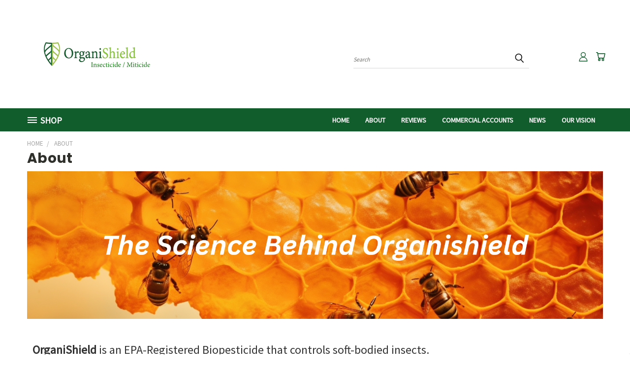

--- FILE ---
content_type: text/html; charset=UTF-8
request_url: https://organishield.com/about/
body_size: 29427
content:

<!DOCTYPE html>
<html class="no-js" lang="en">
    <head>
        <title>How OrganiShield Works: An Eco-Friendly Approach to Plant Protection against crop damaging pests. </title>
        <link rel="dns-prefetch preconnect" href="https://cdn11.bigcommerce.com/s-zovqcwbwng" crossorigin><link rel="dns-prefetch preconnect" href="https://fonts.googleapis.com/" crossorigin><link rel="dns-prefetch preconnect" href="https://fonts.gstatic.com/" crossorigin>
        <meta name="keywords" content="Organic Insecticide, Organic Miticide, Natural Insecticide, Natural Miticide, OrganiShield, Sucrose Octanoates, Neem Oil Alternative, Peppermint Oil Alternative, Spinosad Alternative, Mint oil Alternative, Environmentally Friendly Insecticide, Non-toxic Insecticide, Plant Protection, Environmentally Friendly Pest Control, Ladybug Safe Pest Control, Bee Safe Pest Control"><meta name="description" content="Discover how OrganiShield Pro offers safe and effective protection for your plants. Besides promoting healthy growth and nutrition, our formula targets any problem pest.  Learn how OrganiShield can benefit your plant Integrated Pest Management routine."><link rel='canonical' href='https://organishield.com/about/' /><meta name='platform' content='bigcommerce.stencil' />
        
         

        <link href="https://cdn11.bigcommerce.com/s-zovqcwbwng/product_images/1/leafFavicon.png" rel="shortcut icon">
        <meta name="viewport" content="width=device-width, initial-scale=1">

        <script>
            document.documentElement.className = document.documentElement.className.replace('no-js', 'js');
        </script>

        <script>
    function browserSupportsAllFeatures() {
        return window.Promise
            && window.fetch
            && window.URL
            && window.URLSearchParams
            && window.WeakMap
            // object-fit support
            && ('objectFit' in document.documentElement.style);
    }

    function loadScript(src) {
        var js = document.createElement('script');
        js.src = src;
        js.onerror = function () {
            console.error('Failed to load polyfill script ' + src);
        };
        document.head.appendChild(js);
    }

    if (!browserSupportsAllFeatures()) {
        loadScript('https://cdn11.bigcommerce.com/s-zovqcwbwng/stencil/e0badbc0-37d4-013c-68c5-5a9ed9a5a158/e/2d82ee40-367c-013c-3617-3a5d953fcba1/dist/theme-bundle.polyfills.js');
    }
</script>
        <script>window.consentManagerTranslations = `{"locale":"en","locales":{},"translations":{}}`;</script>

        <script>
            window.lazySizesConfig = window.lazySizesConfig || {};
            window.lazySizesConfig.loadMode = 1;
        </script>
        <script async src="https://cdn11.bigcommerce.com/s-zovqcwbwng/stencil/e0badbc0-37d4-013c-68c5-5a9ed9a5a158/e/2d82ee40-367c-013c-3617-3a5d953fcba1/dist/theme-bundle.head_async.js"></script>

        <script src="https://ajax.googleapis.com/ajax/libs/webfont/1.6.26/webfont.js"></script>

        <script>
            WebFont.load({
                custom: {
                    families: ['Karla', 'Roboto', 'Source Sans Pro']
                },
                classes: false
            });
        </script>


        <link href="https://fonts.googleapis.com/css?family=Poppins:400,700%7CSource+Sans+Pro:400&display=swap" rel="stylesheet">
        <link data-stencil-stylesheet href="https://cdn11.bigcommerce.com/s-zovqcwbwng/stencil/e0badbc0-37d4-013c-68c5-5a9ed9a5a158/e/2d82ee40-367c-013c-3617-3a5d953fcba1/css/theme-3ecdc7a0-cd65-013e-89a7-7e823c6b477a.css" rel="stylesheet">
        <link data-stencil-stylesheet href="https://cdn11.bigcommerce.com/s-zovqcwbwng/stencil/e0badbc0-37d4-013c-68c5-5a9ed9a5a158/e/2d82ee40-367c-013c-3617-3a5d953fcba1/css/vault-3ecdc7a0-cd65-013e-89a7-7e823c6b477a.css" rel="stylesheet">
        <link data-stencil-stylesheet href="https://cdn11.bigcommerce.com/s-zovqcwbwng/stencil/e0badbc0-37d4-013c-68c5-5a9ed9a5a158/e/2d82ee40-367c-013c-3617-3a5d953fcba1/css/custom-3ecdc7a0-cd65-013e-89a7-7e823c6b477a.css" rel="stylesheet">

        <!-- Start Tracking Code for analytics_facebook -->

<script>
!function(f,b,e,v,n,t,s){if(f.fbq)return;n=f.fbq=function(){n.callMethod?n.callMethod.apply(n,arguments):n.queue.push(arguments)};if(!f._fbq)f._fbq=n;n.push=n;n.loaded=!0;n.version='2.0';n.queue=[];t=b.createElement(e);t.async=!0;t.src=v;s=b.getElementsByTagName(e)[0];s.parentNode.insertBefore(t,s)}(window,document,'script','https://connect.facebook.net/en_US/fbevents.js');

fbq('set', 'autoConfig', 'false', '890993881505212');
fbq('dataProcessingOptions', ['LDU'], 0, 0);
fbq('init', '890993881505212', {"external_id":"258d59ec-1134-4f5e-857d-2234d1c9f15e"});
fbq('set', 'agent', 'bigcommerce', '890993881505212');

function trackEvents() {
    var pathName = window.location.pathname;

    fbq('track', 'PageView', {}, "");

    // Search events start -- only fire if the shopper lands on the /search.php page
    if (pathName.indexOf('/search.php') === 0 && getUrlParameter('search_query')) {
        fbq('track', 'Search', {
            content_type: 'product_group',
            content_ids: [],
            search_string: getUrlParameter('search_query')
        });
    }
    // Search events end

    // Wishlist events start -- only fire if the shopper attempts to add an item to their wishlist
    if (pathName.indexOf('/wishlist.php') === 0 && getUrlParameter('added_product_id')) {
        fbq('track', 'AddToWishlist', {
            content_type: 'product_group',
            content_ids: []
        });
    }
    // Wishlist events end

    // Lead events start -- only fire if the shopper subscribes to newsletter
    if (pathName.indexOf('/subscribe.php') === 0 && getUrlParameter('result') === 'success') {
        fbq('track', 'Lead', {});
    }
    // Lead events end

    // Registration events start -- only fire if the shopper registers an account
    if (pathName.indexOf('/login.php') === 0 && getUrlParameter('action') === 'account_created') {
        fbq('track', 'CompleteRegistration', {}, "");
    }
    // Registration events end

    

    function getUrlParameter(name) {
        var cleanName = name.replace(/[\[]/, '\[').replace(/[\]]/, '\]');
        var regex = new RegExp('[\?&]' + cleanName + '=([^&#]*)');
        var results = regex.exec(window.location.search);
        return results === null ? '' : decodeURIComponent(results[1].replace(/\+/g, ' '));
    }
}

if (window.addEventListener) {
    window.addEventListener("load", trackEvents, false)
}
</script>
<noscript><img height="1" width="1" style="display:none" alt="null" src="https://www.facebook.com/tr?id=890993881505212&ev=PageView&noscript=1&a=plbigcommerce1.2&eid="/></noscript>

<!-- End Tracking Code for analytics_facebook -->

<!-- Start Tracking Code for analytics_googleanalytics4 -->

<script data-cfasync="false" src="https://cdn11.bigcommerce.com/shared/js/google_analytics4_bodl_subscribers-358423becf5d870b8b603a81de597c10f6bc7699.js" integrity="sha256-gtOfJ3Avc1pEE/hx6SKj/96cca7JvfqllWA9FTQJyfI=" crossorigin="anonymous"></script>
<script data-cfasync="false">
  (function () {
    window.dataLayer = window.dataLayer || [];

    function gtag(){
        dataLayer.push(arguments);
    }

    function initGA4(event) {
         function setupGtag() {
            function configureGtag() {
                gtag('js', new Date());
                gtag('set', 'developer_id.dMjk3Nj', true);
                gtag('config', 'G-VP10LNZBT0');
            }

            var script = document.createElement('script');

            script.src = 'https://www.googletagmanager.com/gtag/js?id=G-VP10LNZBT0';
            script.async = true;
            script.onload = configureGtag;

            document.head.appendChild(script);
        }

        setupGtag();

        if (typeof subscribeOnBodlEvents === 'function') {
            subscribeOnBodlEvents('G-VP10LNZBT0', false);
        }

        window.removeEventListener(event.type, initGA4);
    }

    

    var eventName = document.readyState === 'complete' ? 'consentScriptsLoaded' : 'DOMContentLoaded';
    window.addEventListener(eventName, initGA4, false);
  })()
</script>

<!-- End Tracking Code for analytics_googleanalytics4 -->

<!-- Start Tracking Code for analytics_siteverification -->

<meta name="google-site-verification" content="erA539j6AZQl-N6vllTd6r_UidLDv5W1mocaz9OVnkE" /><!-- Start of HubSpot Embed Code --><script type="text/javascript" id="hs-script-loader" async defer src="//js.hs-scripts.com/46046756.js"></script><!-- End of HubSpot Embed Code -->

<!-- End Tracking Code for analytics_siteverification -->


<script type="text/javascript" src="https://checkout-sdk.bigcommerce.com/v1/loader.js" defer></script>
<script type="text/javascript">
var BCData = {};
</script>
<script src='https://cdn.judge.me/widget_preloader.js' defer></script><script>jdgm = window.jdgm || {};jdgm.SHOP_DOMAIN = 'store-zovqcwbwng.mybigcommerce.com'; jdgm.PLATFORM = 'bigcommerce'; jdgm.PUBLIC_TOKEN = 'kpKXmf9a-_avCzI32M0n07lif0c';</script><script async defer src="https://tools.luckyorange.com/core/lo.js?site-id=e5f50a80"></script><script src="https://assets.usestyle.ai/seonajsplugin" defer id="seona-js-plugin"></script><!-- Google Tag Manager -->
<script>(function(w,d,s,l,i){w[l]=w[l]||[];w[l].push({'gtm.start':
new Date().getTime(),event:'gtm.js'});var f=d.getElementsByTagName(s)[0],
j=d.createElement(s),dl=l!='dataLayer'?'&l='+l:'';j.async=true;j.src=
'https://www.googletagmanager.com/gtm.js?id='+i+dl;f.parentNode.insertBefore(j,f);
})(window,document,'script','dataLayer','GTM-NNZTPFX4');</script>
<!-- End Google Tag Manager -->
 <script data-cfasync="false" src="https://microapps.bigcommerce.com/bodl-events/1.9.4/index.js" integrity="sha256-Y0tDj1qsyiKBRibKllwV0ZJ1aFlGYaHHGl/oUFoXJ7Y=" nonce="" crossorigin="anonymous"></script>
 <script data-cfasync="false" nonce="">

 (function() {
    function decodeBase64(base64) {
       const text = atob(base64);
       const length = text.length;
       const bytes = new Uint8Array(length);
       for (let i = 0; i < length; i++) {
          bytes[i] = text.charCodeAt(i);
       }
       const decoder = new TextDecoder();
       return decoder.decode(bytes);
    }
    window.bodl = JSON.parse(decodeBase64("[base64]"));
 })()

 </script>

<script nonce="">
(function () {
    var xmlHttp = new XMLHttpRequest();

    xmlHttp.open('POST', 'https://bes.gcp.data.bigcommerce.com/nobot');
    xmlHttp.setRequestHeader('Content-Type', 'application/json');
    xmlHttp.send('{"store_id":"1002877807","timezone_offset":"-7.0","timestamp":"2026-01-19T06:48:07.17794800Z","visit_id":"549d9823-447c-4cb8-aed2-b3ec38bd2cc7","channel_id":1}');
})();
</script>

    </head>
    <body>
      <!-- ACTIVE SHOPNAV DIM PAGE -->
      <div id="shopnav-dim-page" style="display: none;">
        <div style="top: 50%; left: 50%; display: none;" id="dialog" class="window">
          <div id="san"></div>
        </div>
        <div style="width: 2478px; font-size: 32pt; color:white; height: 1202px; display: none; opacity: 0.4;" id="mask"></div>
      </div>
      <!-- END ACTIVE SHOPNAV DIM PAGE -->
      <svg data-src="https://cdn11.bigcommerce.com/s-zovqcwbwng/stencil/e0badbc0-37d4-013c-68c5-5a9ed9a5a158/e/2d82ee40-367c-013c-3617-3a5d953fcba1/img/icon-sprite.svg" class="icons-svg-sprite"></svg>

      <header class="header header-logo--left" role="banner">
    <a href="#" class="mobileMenu-toggle" data-mobile-menu-toggle="menu">
        <span class="mobileMenu-toggleIcon">Toggle menu</span>
    </a>

  <div class="logo-user-section container">
        <div class="header-logo header-logo--left">
            <a href="https://organishield.com/">
            <div class="header-logo-image-container">
                <img class="header-logo-image" src="https://cdn11.bigcommerce.com/s-zovqcwbwng/images/stencil/300x200/organishield_logo_with_insect_620x240_1706134335__71567.original.png" alt="OrganiShield" title="OrganiShield">
            </div>
</a>
        </div>
        <nav class="navUser">
    <ul class="navUser-section navUser-section--alt">

        <div class="dropdown dropdown--quickSearch desktop" id="quickSearch" aria-hidden="true" tabindex="-1" data-prevent-quick-search-close>
            <div class="container">
  <a href="#" class="quickSearch-mobileToggle" alt="Submit Search">
      <span class="mobileMenu-toggleIcon"></span>
  </a>
    <form class="form" action="/search.php">
        <fieldset class="form-fieldset">
            <div class="form-field">
                <label class="is-srOnly" for="search_query">Search</label>
                <input class="form-input" data-search-quick name="search_query" id="search_query" data-error-message="Search field cannot be empty." placeholder="Search" autocomplete="off">
                <!-- <input class="button button--primary form-prefixPostfix-button--postfix" type="submit" value=""><svg class="header-icon search-icon"><use xlink:href="#icon-search"></use></svg> -->
            </div>
        </fieldset>
        <div class="search-icon submit">
          <input alt="Submit Search" class="button button--primary form-prefixPostfix-button--postfix" type="submit" value="">
          <svg class="header-icon search-icon" title="submit" alt="submit"><use xlink:href="#icon-search"></use></svg>
        </div>
    </form>
    <section class="quickSearchResults" data-bind="html: results"></section>
</div>
        </div>

        <div class="user-icons">
          <!-- <li class="navUser-item navUser-item--cart user-icons">
              <a
                  class="navUser-action"
                  data-cart-preview
                  data-dropdown="cart-preview-dropdown"
                  data-options="align:right"
                  href="/cart.php"
                  aria-label="Cart with 0 items"
                  <span class="navUser-item-cartLabel"><svg class="header-icon cart-icon"><use xlink:href="#icon-cart"></use></svg></span> <span class="countPill cart-quantity"></span>
              </a>

              <div class="dropdown-menu" id="cart-preview-dropdown" data-dropdown-content aria-hidden="true"></div>
          </li> -->

          <li class="navUser-item navUser-item--cart user-icons">
            <a class="navUser-action"
               data-cart-preview
               data-dropdown="cart-preview-dropdown"
               data-options="align:right"
               href="/cart.php"
               aria-label="Cart with 0 items"
            >
                <!-- <span class="navUser-item-cartLabel">Cart</span>
                <span class="countPill cart-quantity"></span> -->
                <span class="navUser-item-cartLabel"><svg class="header-icon cart-icon"><use xlink:href="#icon-cart"></use></svg></span> <span class="countPill cart-quantity"></span>
            </a>

            <div class="dropdown-menu" id="cart-preview-dropdown" data-dropdown-content aria-hidden="true"></div>
        </li>

          

        <a class="navUser-action navUser-item--compare" href="/compare" data-compare-nav><svg class="header-icon compare-icon"><use xlink:href="#icon-compare"></use></svg><span class="countPill countPill--positive countPill--alt compare"></span></a>

        <!-- <li class="navUser-item navUser-item--account user-icons account"> -->
                    <!-- <a class="navUser-action" href="/login.php"><svg class="header-icon account-icon"><use xlink:href="#icon-account"></use></svg></a> -->
                    <!-- <ul class="account-link enabled"> -->
    <li class="navUser-item navUser-item--account user-icons account">
        <a class="navUser-action account signin-list" alt="User Toolbox" href="/login.php"><svg class="header-icon account-icon"><use xlink:href="#icon-account"></use></svg></a>
        <!-- <a class="navUser-action login" href="/login.php">Sign in</a> -->
        <div class="dropdown-menu signin-list" id="account-dropdown-signin-list">
          <!-- <h2 class="container-header">Account Info</h2> -->
            <nav class="navBar navBar--sub navBar--account signin-list">
    <ul class="navBar-section signout-list">
      <li>
        <a class="navBar-action signout-list" href="/login.php">Sign in  </a>
          <span class="navUser-or"> or </span>
          <a class="navBar-action signout-list" href="/login.php?action=create_account">  Register</a></li>
    </ul>
</nav>
            <!-- <hr class="left full-width" /> -->
            <!-- { {> components / common / currency-selector-dropdown } } -->
            <!-- <a class="button button--primary signin-register logout-button" href="/login.php">Sign in</a> -->
        </div>
     </li>
<!-- </ul> -->
        <!-- </li> -->

        <li class="navUser-item quicksearch mobile">
            <a class="navUser-action navUser-action--quickSearch desktop-toggle" href="#" data-search="quickSearch" aria-controls="quickSearch" aria-expanded="false"><svg class="header-icon search-icon"><use xlink:href="#icon-search"></use></svg></a>
        </li>

    </ul>
    </div>

</nav>
  </div>
    <div id="menu-wrapper">
        <div class="navPages-container" id="menu" data-menu>
          <div class="navPages-wider desktop">
  <div class="nav-minus-logo">
  <div class="mega-cat-nav ">
    <li class="navPages-item navPages-item-page container-header btn">
      <a class="navPages-action">
        <svg class="mega-menu-icon open"><use xlink:href="#icon-v-menu" /></svg><svg class="mega-menu-icon close"><use xlink:href="#icon-close" /><span class="burger-menu">Shop</span><span class="burger-menu fixed">Menu</span>
      </a>
      <div class="clear"></div>
    </li>
    <nav class="navPages">
      <div class="mega-cat-dropdown">
        <div class="inner">

        <div id="page-wrapper">
        <div class="category-list">
          <h2 class="container-header mobile">Categories</h2>
          <li class="navPages-item top-level categories">
              <div class="desktop">
    <a class="navPages-action single-level sideNavTopLevel needsclick" href="https://organishield.com/all-products/">All Products</a>
</div>

<div class="mobile">
    <a class="navPages-action single-level sideNavTopLevel needsclick" href="https://organishield.com/all-products/">All Products</a>
</div>
          </li>
        </div>
      <div class="pagination-container"><a class="navPages-action previous"><i class="icon prev" aria-hidden="true"><svg><use xlink:href="#icon-chevron-left" /></svg></i></a><span class="dots"></span><a class="navPages-action next"><i class="icon next" aria-hidden="true"><svg><use xlink:href="#icon-chevron-left" /></svg></i></a></div>
      <hr class="sidenav"/>
        </div>
        </div>

        <div class="sticky-navpages">
          <h2 class="container-header mobile">Navigation</h2>
            <li class="navPages-item top-level pages mega-nav-pages">
                <div class="nav-page-list mega-nav-page-list">
<a class="navPages-action sideNavTopLevel" href="https://organishield.com/">Home</a>
<div class="clear"></div>
</div>
            </li>
            <li class="navPages-item top-level pages mega-nav-pages">
                <div class="nav-page-list mega-nav-page-list">
<a class="navPages-action sideNavTopLevel" href="https://organishield.com/about/">About </a>
<div class="clear"></div>
</div>
            </li>
            <li class="navPages-item top-level pages mega-nav-pages">
                <div class="nav-page-list mega-nav-page-list">
<a class="navPages-action sideNavTopLevel" href="https://organishield.com/reviews/">Reviews</a>
<div class="clear"></div>
</div>
            </li>
            <li class="navPages-item top-level pages mega-nav-pages">
                <div class="nav-page-list mega-nav-page-list">
<a class="navPages-action sideNavTopLevel" href="https://organishield.com/business-accounts/">Commercial Accounts</a>
<div class="clear"></div>
</div>
            </li>
            <li class="navPages-item top-level pages mega-nav-pages">
                <div class="nav-page-list mega-nav-page-list">
<a class="navPages-action sideNavTopLevel" href="https://organishield.com/news/">News</a>
<div class="clear"></div>
</div>
            </li>
            <li class="navPages-item top-level pages mega-nav-pages">
                <div class="nav-page-list mega-nav-page-list">
<a class="navPages-action sideNavTopLevel" href="https://organishield.com/our-mission/"> Our Vision</a>
<div class="clear"></div>
</div>
            </li>
        </div>

        <!-- BRANDS VISIBILITY -->
        <div class="brands brands-hidden ">
          <h2 class="container-header mobile">Brands</h2>
                    <li class="navPages-item mobile view-all brands">
                        <a class="navPages-action" href="/brands/">View all Brands</a>
                    </li>
        </div>

            <div class="clear"></div>

        <div class="clear"></div>
      </div>
      <div class="clear"></div>
    </div>
    <div class="nav-right-fixed">
    <div class="nav-right">
    <ul class="navPages-list nav-page-list one  navPages-list-depth-max">
        <ul class="navPages-list nav-page-list two">
           <li class="navPages-item">
               <div class="nav-page-list">
<a class="navPages-action" href="https://organishield.com/">Home</a>
<div class="clear"></div>
</div>
           </li>
           <li class="navPages-item">
               <div class="nav-page-list">
<a class="navPages-action" href="https://organishield.com/about/">About </a>
<div class="clear"></div>
</div>
           </li>
           <li class="navPages-item">
               <div class="nav-page-list">
<a class="navPages-action" href="https://organishield.com/reviews/">Reviews</a>
<div class="clear"></div>
</div>
           </li>
           <li class="navPages-item">
               <div class="nav-page-list">
<a class="navPages-action" href="https://organishield.com/business-accounts/">Commercial Accounts</a>
<div class="clear"></div>
</div>
           </li>
           <li class="navPages-item">
               <div class="nav-page-list">
<a class="navPages-action" href="https://organishield.com/news/">News</a>
<div class="clear"></div>
</div>
           </li>
           <li class="navPages-item">
               <div class="nav-page-list">
<a class="navPages-action" href="https://organishield.com/our-mission/"> Our Vision</a>
<div class="clear"></div>
</div>
           </li>
   </ul>

    </ul>
    </div>



</nav>

</div>

</div>
</div>
          <div class="clear"></div>
        </div>
      <div class="clear"></div>
    </div>
    <div class="clear"></div>

</header>
<div class="below_nav_container">
    <div data-content-region="header_below_nav--global"><div data-layout-id="8a3efc91-d4f1-4d23-a0c8-fc79cbeed0ee">       <div data-sub-layout-container="ec979aab-4b01-4b99-801a-0d17fe07e96e" data-layout-name="Layout">
    <style data-container-styling="ec979aab-4b01-4b99-801a-0d17fe07e96e">
        [data-sub-layout-container="ec979aab-4b01-4b99-801a-0d17fe07e96e"] {
            box-sizing: border-box;
            display: flex;
            flex-wrap: wrap;
            z-index: 0;
            position: relative;
            height: ;
            padding-top: 0px;
            padding-right: 0px;
            padding-bottom: 0px;
            padding-left: 0px;
            margin-top: 0px;
            margin-right: 0px;
            margin-bottom: 0px;
            margin-left: 0px;
            border-width: 0px;
            border-style: solid;
            border-color: #333333;
        }

        [data-sub-layout-container="ec979aab-4b01-4b99-801a-0d17fe07e96e"]:after {
            display: block;
            position: absolute;
            top: 0;
            left: 0;
            bottom: 0;
            right: 0;
            background-size: cover;
            z-index: auto;
        }
    </style>

    <div data-sub-layout="da9a9dd5-732b-4a72-a3a9-73429c112441">
        <style data-column-styling="da9a9dd5-732b-4a72-a3a9-73429c112441">
            [data-sub-layout="da9a9dd5-732b-4a72-a3a9-73429c112441"] {
                display: flex;
                flex-direction: column;
                box-sizing: border-box;
                flex-basis: 100%;
                max-width: 100%;
                z-index: 0;
                position: relative;
                height: ;
                padding-top: 0px;
                padding-right: 0px;
                padding-bottom: 0px;
                padding-left: 0px;
                margin-top: 0px;
                margin-right: 0px;
                margin-bottom: 0px;
                margin-left: 0px;
                border-width: 0px;
                border-style: solid;
                border-color: #333333;
                justify-content: center;
            }
            [data-sub-layout="da9a9dd5-732b-4a72-a3a9-73429c112441"]:after {
                display: block;
                position: absolute;
                top: 0;
                left: 0;
                bottom: 0;
                right: 0;
                background-size: cover;
                z-index: auto;
            }
            @media only screen and (max-width: 700px) {
                [data-sub-layout="da9a9dd5-732b-4a72-a3a9-73429c112441"] {
                    flex-basis: 100%;
                    max-width: 100%;
                }
            }
        </style>
    </div>
</div>

</div></div>
</div>
<div class="below_nav_clear clear" style="margin-top: 0px;"></div>
      <div class="body" data-currency-code="USD">
     
    <div class="container">
        
<ul class="breadcrumbs">
        <li class="breadcrumb ">
                <a href="https://organishield.com/" class="breadcrumb-label"><span>Home</span></a>
            
        </li>
        <li class="breadcrumb is-active">
                
                <span class="breadcrumb-label">About </span>
            
        </li>
</ul>

<main class="page content">

    <h1 class="page-heading">About </h1>


    <div data-content-region="page_builder_content"><div data-layout-id="6bc5ae09-0f0e-4640-a727-b468643fddc3">       <div data-sub-layout-container="e5ea7c5d-1a47-49df-b787-46d923356f45" data-layout-name="Layout">
    <style data-container-styling="e5ea7c5d-1a47-49df-b787-46d923356f45">
        [data-sub-layout-container="e5ea7c5d-1a47-49df-b787-46d923356f45"] {
            box-sizing: border-box;
            display: flex;
            flex-wrap: wrap;
            z-index: 0;
            position: relative;
            height: ;
            padding-top: 0px;
            padding-right: 0px;
            padding-bottom: 0px;
            padding-left: 0px;
            margin-top: 0px;
            margin-right: 0px;
            margin-bottom: 0px;
            margin-left: 0px;
            border-width: 0px;
            border-style: solid;
            border-color: #333333;
        }

        [data-sub-layout-container="e5ea7c5d-1a47-49df-b787-46d923356f45"]:after {
            display: block;
            position: absolute;
            top: 0;
            left: 0;
            bottom: 0;
            right: 0;
            background-size: cover;
            z-index: auto;
        }
    </style>

    <div data-sub-layout="3a394b6c-9de1-4b4d-88ed-4f81ebdece3c">
        <style data-column-styling="3a394b6c-9de1-4b4d-88ed-4f81ebdece3c">
            [data-sub-layout="3a394b6c-9de1-4b4d-88ed-4f81ebdece3c"] {
                display: flex;
                flex-direction: column;
                box-sizing: border-box;
                flex-basis: 100%;
                max-width: 100%;
                z-index: 0;
                position: relative;
                height: ;
                padding-top: 0px;
                padding-right: 0px;
                padding-bottom: 0px;
                padding-left: 0px;
                margin-top: 0px;
                margin-right: 0px;
                margin-bottom: 0px;
                margin-left: 0px;
                border-width: 0px;
                border-style: solid;
                border-color: #333333;
                justify-content: center;
            }
            [data-sub-layout="3a394b6c-9de1-4b4d-88ed-4f81ebdece3c"]:after {
                display: block;
                position: absolute;
                top: 0;
                left: 0;
                bottom: 0;
                right: 0;
                background-size: cover;
                z-index: auto;
            }
            @media only screen and (max-width: 700px) {
                [data-sub-layout="3a394b6c-9de1-4b4d-88ed-4f81ebdece3c"] {
                    flex-basis: 100%;
                    max-width: 100%;
                }
            }
        </style>
        <div data-widget-id="2bdd62fd-3939-40ec-ad1d-5ed6ef14ebf7" data-placement-id="29feecdd-875b-4d8d-8ad8-c2a9aecc4942" data-placement-status="ACTIVE"><style>
    #sd-image-2bdd62fd-3939-40ec-ad1d-5ed6ef14ebf7 {
        display: flex;
        align-items: center;
        background: url('https://cdn11.bigcommerce.com/s-zovqcwbwng/images/stencil/original/image-manager/add-a-heading-2-.png?t=1694822041') no-repeat;
        opacity: calc(100 / 100);


            background-size: cover;

            height: 300px;

        background-position:
                center
                center
;


        padding-top: 0px;
        padding-right: 0px;
        padding-bottom: 0px;
        padding-left: 0px;

        margin-top: 0px;
        margin-right: 0px;
        margin-bottom: 0px;
        margin-left: 0px;
    }

    #sd-image-2bdd62fd-3939-40ec-ad1d-5ed6ef14ebf7 * {
        margin: 0px;
    }

    #sd-image-2bdd62fd-3939-40ec-ad1d-5ed6ef14ebf7 img {
        width: auto;
        opacity: 0;

            height: 100%;
    }

    @media only screen and (max-width: 700px) {
        #sd-image-2bdd62fd-3939-40ec-ad1d-5ed6ef14ebf7 {
        }
    }
</style>

<div>
    
    <div id="sd-image-2bdd62fd-3939-40ec-ad1d-5ed6ef14ebf7" data-edit-mode="">
        <img src="https://cdn11.bigcommerce.com/s-zovqcwbwng/images/stencil/original/image-manager/add-a-heading-2-.png?t=1694822041" alt="">
    </div>
    
</div>


</div>
    </div>
</div>

       <div data-sub-layout-container="2542317a-45db-4892-9d21-a743a7491f31" data-layout-name="Layout">
    <style data-container-styling="2542317a-45db-4892-9d21-a743a7491f31">
        [data-sub-layout-container="2542317a-45db-4892-9d21-a743a7491f31"] {
            box-sizing: border-box;
            display: flex;
            flex-wrap: wrap;
            z-index: 0;
            position: relative;
            height: ;
            padding-top: 0px;
            padding-right: 0px;
            padding-bottom: 0px;
            padding-left: 0px;
            margin-top: 0px;
            margin-right: 0px;
            margin-bottom: 0px;
            margin-left: 0px;
            border-width: 0px;
            border-style: solid;
            border-color: #333333;
        }

        [data-sub-layout-container="2542317a-45db-4892-9d21-a743a7491f31"]:after {
            display: block;
            position: absolute;
            top: 0;
            left: 0;
            bottom: 0;
            right: 0;
            background-size: cover;
            z-index: auto;
        }
    </style>

    <div data-sub-layout="47dc21a7-2c8b-4d68-a7fb-894bc2582437">
        <style data-column-styling="47dc21a7-2c8b-4d68-a7fb-894bc2582437">
            [data-sub-layout="47dc21a7-2c8b-4d68-a7fb-894bc2582437"] {
                display: flex;
                flex-direction: column;
                box-sizing: border-box;
                flex-basis: 100%;
                max-width: 100%;
                z-index: 0;
                position: relative;
                height: ;
                padding-top: 0px;
                padding-right: 10.5px;
                padding-bottom: 0px;
                padding-left: 10.5px;
                margin-top: 0px;
                margin-right: 0px;
                margin-bottom: 0px;
                margin-left: 0px;
                border-width: 0px;
                border-style: solid;
                border-color: #333333;
                justify-content: center;
            }
            [data-sub-layout="47dc21a7-2c8b-4d68-a7fb-894bc2582437"]:after {
                display: block;
                position: absolute;
                top: 0;
                left: 0;
                bottom: 0;
                right: 0;
                background-size: cover;
                z-index: auto;
            }
            @media only screen and (max-width: 700px) {
                [data-sub-layout="47dc21a7-2c8b-4d68-a7fb-894bc2582437"] {
                    flex-basis: 100%;
                    max-width: 100%;
                }
            }
        </style>
        <div data-widget-id="57b7661c-2a1f-45b7-8360-bba6433000d4" data-placement-id="fa8e7501-2c01-4280-af1b-d8fdd5ea763a" data-placement-status="ACTIVE"><style>
  .sd-spacer-57b7661c-2a1f-45b7-8360-bba6433000d4 {
    height: 50px;
  }
</style>

<div class="sd-spacer-57b7661c-2a1f-45b7-8360-bba6433000d4">
</div>
</div>
    </div>
</div>

       <div data-sub-layout-container="0ebe8f81-b745-4806-88f9-cdfd91ab903b" data-layout-name="Layout">
    <style data-container-styling="0ebe8f81-b745-4806-88f9-cdfd91ab903b">
        [data-sub-layout-container="0ebe8f81-b745-4806-88f9-cdfd91ab903b"] {
            box-sizing: border-box;
            display: flex;
            flex-wrap: wrap;
            z-index: 0;
            position: relative;
            height: ;
            padding-top: 0px;
            padding-right: 0px;
            padding-bottom: 0px;
            padding-left: 0px;
            margin-top: 0px;
            margin-right: 0px;
            margin-bottom: 0px;
            margin-left: 0px;
            border-width: 0px;
            border-style: solid;
            border-color: #333333;
        }

        [data-sub-layout-container="0ebe8f81-b745-4806-88f9-cdfd91ab903b"]:after {
            display: block;
            position: absolute;
            top: 0;
            left: 0;
            bottom: 0;
            right: 0;
            background-size: cover;
            z-index: auto;
        }
    </style>

    <div data-sub-layout="f9304533-3bd1-40fc-ab3d-7fe424153233">
        <style data-column-styling="f9304533-3bd1-40fc-ab3d-7fe424153233">
            [data-sub-layout="f9304533-3bd1-40fc-ab3d-7fe424153233"] {
                display: flex;
                flex-direction: column;
                box-sizing: border-box;
                flex-basis: 100%;
                max-width: 100%;
                z-index: 0;
                position: relative;
                height: ;
                padding-top: 0px;
                padding-right: 10.5px;
                padding-bottom: 0px;
                padding-left: 10.5px;
                margin-top: 0px;
                margin-right: 0px;
                margin-bottom: 0px;
                margin-left: 0px;
                border-width: 0px;
                border-style: solid;
                border-color: #333333;
                justify-content: center;
            }
            [data-sub-layout="f9304533-3bd1-40fc-ab3d-7fe424153233"]:after {
                display: block;
                position: absolute;
                top: 0;
                left: 0;
                bottom: 0;
                right: 0;
                background-size: cover;
                z-index: auto;
            }
            @media only screen and (max-width: 700px) {
                [data-sub-layout="f9304533-3bd1-40fc-ab3d-7fe424153233"] {
                    flex-basis: 100%;
                    max-width: 100%;
                }
            }
        </style>
        <div data-widget-id="523f1c04-8f2b-487a-8ed9-5c4305ad21a2" data-placement-id="8dabb1f7-2b5a-42dc-89f4-3f7ab7519d5c" data-placement-status="ACTIVE"><style>
    .sd-simple-text-523f1c04-8f2b-487a-8ed9-5c4305ad21a2 {
      padding-top: 0px;
      padding-right: 0px;
      padding-bottom: 0px;
      padding-left: 0px;

      margin-top: 0px;
      margin-right: 0px;
      margin-bottom: 0px;
      margin-left: 0px;

    }

    .sd-simple-text-523f1c04-8f2b-487a-8ed9-5c4305ad21a2 * {
      margin: 0;
      padding: 0;

        color: #333333;
        font-family: inherit;
        font-weight: 500;
        font-size: 24px;
        min-height: 24px;

    }

    .sd-simple-text-523f1c04-8f2b-487a-8ed9-5c4305ad21a2 {
        text-align: left;
    }

    #sd-simple-text-editable-523f1c04-8f2b-487a-8ed9-5c4305ad21a2 {
      min-width: 14px;
      line-height: 1.5;
      display: inline-block;
    }

    #sd-simple-text-editable-523f1c04-8f2b-487a-8ed9-5c4305ad21a2[data-edit-mode="true"]:hover,
    #sd-simple-text-editable-523f1c04-8f2b-487a-8ed9-5c4305ad21a2[data-edit-mode="true"]:active,
    #sd-simple-text-editable-523f1c04-8f2b-487a-8ed9-5c4305ad21a2[data-edit-mode="true"]:focus {
      outline: 1px dashed #3C64F4;
    }

    #sd-simple-text-editable-523f1c04-8f2b-487a-8ed9-5c4305ad21a2 strong,
    #sd-simple-text-editable-523f1c04-8f2b-487a-8ed9-5c4305ad21a2 strong * {
      font-weight: bold;
    }

    #sd-simple-text-editable-523f1c04-8f2b-487a-8ed9-5c4305ad21a2 a {
      color: inherit;
    }

    @supports (color: color-mix(in srgb, #000 50%, #fff 50%)) {
      #sd-simple-text-editable-523f1c04-8f2b-487a-8ed9-5c4305ad21a2 a:hover,
      #sd-simple-text-editable-523f1c04-8f2b-487a-8ed9-5c4305ad21a2 a:active,
      #sd-simple-text-editable-523f1c04-8f2b-487a-8ed9-5c4305ad21a2 a:focus {
        color: color-mix(in srgb, currentColor 68%, white 32%);
      }
    }

    @supports not (color: color-mix(in srgb, #000 50%, #fff 50%)) {
      #sd-simple-text-editable-523f1c04-8f2b-487a-8ed9-5c4305ad21a2 a:hover,
      #sd-simple-text-editable-523f1c04-8f2b-487a-8ed9-5c4305ad21a2 a:active,
      #sd-simple-text-editable-523f1c04-8f2b-487a-8ed9-5c4305ad21a2 a:focus {
        filter: brightness(2);
      }
    }
</style>

<div class="sd-simple-text-523f1c04-8f2b-487a-8ed9-5c4305ad21a2 ">
  <div id="sd-simple-text-editable-523f1c04-8f2b-487a-8ed9-5c4305ad21a2" data-edit-mode="">
    <p><strong>OrganiShield </strong>is an EPA-Registered Biopesticide that controls soft-bodied insects.&nbsp;</p>
<p>&nbsp;</p>
<p>Approved for both indoor and outdoor environments and is safe for use on all types of plants, including fruits, vegetables, trees, and ornamental plants like roses, etc.&nbsp;</p>
  </div>
</div>

</div>
        <div data-widget-id="78528604-b55c-43e1-a8b8-40f0f9edaa83" data-placement-id="b3abaccf-0d3c-4201-ab1f-afd5fbd54ed7" data-placement-status="ACTIVE"><style>
  .sd-spacer-78528604-b55c-43e1-a8b8-40f0f9edaa83 {
    height: 50px;
  }
</style>

<div class="sd-spacer-78528604-b55c-43e1-a8b8-40f0f9edaa83">
</div>
</div>
    </div>
</div>

       <div data-sub-layout-container="1f452397-cfae-486f-9d7e-0e03d5559658" data-layout-name="Layout">
    <style data-container-styling="1f452397-cfae-486f-9d7e-0e03d5559658">
        [data-sub-layout-container="1f452397-cfae-486f-9d7e-0e03d5559658"] {
            box-sizing: border-box;
            display: flex;
            flex-wrap: wrap;
            z-index: 0;
            position: relative;
            height: ;
            padding-top: 0px;
            padding-right: 0px;
            padding-bottom: 0px;
            padding-left: 0px;
            margin-top: 0px;
            margin-right: 0px;
            margin-bottom: 0px;
            margin-left: 0px;
            border-width: 0px;
            border-style: solid;
            border-color: #333333;
        }

        [data-sub-layout-container="1f452397-cfae-486f-9d7e-0e03d5559658"]:after {
            display: block;
            position: absolute;
            top: 0;
            left: 0;
            bottom: 0;
            right: 0;
            background-size: cover;
            z-index: auto;
        }
    </style>

    <div data-sub-layout="4b71be3c-80cb-4266-8bcc-1b94ca140131">
        <style data-column-styling="4b71be3c-80cb-4266-8bcc-1b94ca140131">
            [data-sub-layout="4b71be3c-80cb-4266-8bcc-1b94ca140131"] {
                display: flex;
                flex-direction: column;
                box-sizing: border-box;
                flex-basis: 100%;
                max-width: 100%;
                z-index: 0;
                position: relative;
                height: ;
                padding-top: 0px;
                padding-right: 10.5px;
                padding-bottom: 0px;
                padding-left: 10.5px;
                margin-top: 0px;
                margin-right: 0px;
                margin-bottom: 0px;
                margin-left: 0px;
                border-width: 0px;
                border-style: solid;
                border-color: #333333;
                justify-content: center;
            }
            [data-sub-layout="4b71be3c-80cb-4266-8bcc-1b94ca140131"]:after {
                display: block;
                position: absolute;
                top: 0;
                left: 0;
                bottom: 0;
                right: 0;
                background-size: cover;
                z-index: auto;
            }
            @media only screen and (max-width: 700px) {
                [data-sub-layout="4b71be3c-80cb-4266-8bcc-1b94ca140131"] {
                    flex-basis: 100%;
                    max-width: 100%;
                }
            }
        </style>
        <div data-widget-id="3a35fbc9-1793-4bb2-ba23-0dc1da8e6e8d" data-placement-id="fd27a122-8e6d-4275-80d1-e9a681a403e4" data-placement-status="ACTIVE"><style>
    .sd-simple-text-3a35fbc9-1793-4bb2-ba23-0dc1da8e6e8d {
      padding-top: 0px;
      padding-right: 0px;
      padding-bottom: 0px;
      padding-left: 0px;

      margin-top: 0px;
      margin-right: 0px;
      margin-bottom: 0px;
      margin-left: 0px;

    }

    .sd-simple-text-3a35fbc9-1793-4bb2-ba23-0dc1da8e6e8d * {
      margin: 0;
      padding: 0;

        color: #333333;
        font-family: inherit;
        font-weight: 500;
        font-size: 24px;
        min-height: 24px;

    }

    .sd-simple-text-3a35fbc9-1793-4bb2-ba23-0dc1da8e6e8d {
        text-align: left;
    }

    #sd-simple-text-editable-3a35fbc9-1793-4bb2-ba23-0dc1da8e6e8d {
      min-width: 14px;
      line-height: 1.5;
      display: inline-block;
    }

    #sd-simple-text-editable-3a35fbc9-1793-4bb2-ba23-0dc1da8e6e8d[data-edit-mode="true"]:hover,
    #sd-simple-text-editable-3a35fbc9-1793-4bb2-ba23-0dc1da8e6e8d[data-edit-mode="true"]:active,
    #sd-simple-text-editable-3a35fbc9-1793-4bb2-ba23-0dc1da8e6e8d[data-edit-mode="true"]:focus {
      outline: 1px dashed #3C64F4;
    }

    #sd-simple-text-editable-3a35fbc9-1793-4bb2-ba23-0dc1da8e6e8d strong,
    #sd-simple-text-editable-3a35fbc9-1793-4bb2-ba23-0dc1da8e6e8d strong * {
      font-weight: bold;
    }

    #sd-simple-text-editable-3a35fbc9-1793-4bb2-ba23-0dc1da8e6e8d a {
      color: inherit;
    }

    @supports (color: color-mix(in srgb, #000 50%, #fff 50%)) {
      #sd-simple-text-editable-3a35fbc9-1793-4bb2-ba23-0dc1da8e6e8d a:hover,
      #sd-simple-text-editable-3a35fbc9-1793-4bb2-ba23-0dc1da8e6e8d a:active,
      #sd-simple-text-editable-3a35fbc9-1793-4bb2-ba23-0dc1da8e6e8d a:focus {
        color: color-mix(in srgb, currentColor 68%, white 32%);
      }
    }

    @supports not (color: color-mix(in srgb, #000 50%, #fff 50%)) {
      #sd-simple-text-editable-3a35fbc9-1793-4bb2-ba23-0dc1da8e6e8d a:hover,
      #sd-simple-text-editable-3a35fbc9-1793-4bb2-ba23-0dc1da8e6e8d a:active,
      #sd-simple-text-editable-3a35fbc9-1793-4bb2-ba23-0dc1da8e6e8d a:focus {
        filter: brightness(2);
      }
    }
</style>

<div class="sd-simple-text-3a35fbc9-1793-4bb2-ba23-0dc1da8e6e8d ">
  <div id="sd-simple-text-editable-3a35fbc9-1793-4bb2-ba23-0dc1da8e6e8d" data-edit-mode="">
    <p><strong>OrganiShield Controls:</strong></p>
  </div>
</div>

</div>
        <div data-widget-id="9bb48dd6-b9e9-449b-b5f5-9b4b5256d123" data-placement-id="b551dc19-ba49-497c-8256-cf596121022b" data-placement-status="ACTIVE"><style>
    .sd-simple-text-9bb48dd6-b9e9-449b-b5f5-9b4b5256d123 {
      padding-top: 0px;
      padding-right: 0px;
      padding-bottom: 0px;
      padding-left: 0px;

      margin-top: 0px;
      margin-right: 0px;
      margin-bottom: 0px;
      margin-left: 0px;

    }

    .sd-simple-text-9bb48dd6-b9e9-449b-b5f5-9b4b5256d123 * {
      margin: 0;
      padding: 0;

        color: #333333;
        font-family: inherit;
        font-weight: 500;
        font-size: 22px;
        min-height: 22px;

    }

    .sd-simple-text-9bb48dd6-b9e9-449b-b5f5-9b4b5256d123 {
        text-align: left;
    }

    #sd-simple-text-editable-9bb48dd6-b9e9-449b-b5f5-9b4b5256d123 {
      min-width: 14px;
      line-height: 1.5;
      display: inline-block;
    }

    #sd-simple-text-editable-9bb48dd6-b9e9-449b-b5f5-9b4b5256d123[data-edit-mode="true"]:hover,
    #sd-simple-text-editable-9bb48dd6-b9e9-449b-b5f5-9b4b5256d123[data-edit-mode="true"]:active,
    #sd-simple-text-editable-9bb48dd6-b9e9-449b-b5f5-9b4b5256d123[data-edit-mode="true"]:focus {
      outline: 1px dashed #3C64F4;
    }

    #sd-simple-text-editable-9bb48dd6-b9e9-449b-b5f5-9b4b5256d123 strong,
    #sd-simple-text-editable-9bb48dd6-b9e9-449b-b5f5-9b4b5256d123 strong * {
      font-weight: bold;
    }

    #sd-simple-text-editable-9bb48dd6-b9e9-449b-b5f5-9b4b5256d123 a {
      color: inherit;
    }

    @supports (color: color-mix(in srgb, #000 50%, #fff 50%)) {
      #sd-simple-text-editable-9bb48dd6-b9e9-449b-b5f5-9b4b5256d123 a:hover,
      #sd-simple-text-editable-9bb48dd6-b9e9-449b-b5f5-9b4b5256d123 a:active,
      #sd-simple-text-editable-9bb48dd6-b9e9-449b-b5f5-9b4b5256d123 a:focus {
        color: color-mix(in srgb, currentColor 68%, white 32%);
      }
    }

    @supports not (color: color-mix(in srgb, #000 50%, #fff 50%)) {
      #sd-simple-text-editable-9bb48dd6-b9e9-449b-b5f5-9b4b5256d123 a:hover,
      #sd-simple-text-editable-9bb48dd6-b9e9-449b-b5f5-9b4b5256d123 a:active,
      #sd-simple-text-editable-9bb48dd6-b9e9-449b-b5f5-9b4b5256d123 a:focus {
        filter: brightness(2);
      }
    }
</style>

<div class="sd-simple-text-9bb48dd6-b9e9-449b-b5f5-9b4b5256d123 ">
  <div id="sd-simple-text-editable-9bb48dd6-b9e9-449b-b5f5-9b4b5256d123" data-edit-mode="">
    <p>&nbsp;</p>
<p>A&nbsp;wide range of soft-bodied insects, including but not&nbsp; limited to: <strong>Adelgids, Aphids, Armyworms, Caterpillars, Glassy-winged Sharpshooter, Lacebugs, Leafhoppers, Mealybugs, Mites, Plant Bugs, Psyllids, Soft Scale, Tent caterpillars, Thrips,&nbsp; Fungus gnats, Whiteflies, and many more.&nbsp;</strong></p>
<p>&nbsp;</p>
<p>&nbsp;OrganiShield provides a sustainable and environmentally safe alternative to chemical pesticides. OrganiShield is also effective for controlling pests that have developed resistance to chemical pesticides as insects cannot develop a resistance to the effects of<strong> </strong>OrganiShield.</p>
  </div>
</div>

</div>
        <div data-widget-id="049d907f-83ed-45a2-a0aa-0a960c22e4da" data-placement-id="f6d953d8-c3e2-446e-988e-47eeb6d34823" data-placement-status="ACTIVE"><style>
  .sd-spacer-049d907f-83ed-45a2-a0aa-0a960c22e4da {
    height: 25px;
  }
</style>

<div class="sd-spacer-049d907f-83ed-45a2-a0aa-0a960c22e4da">
</div>
</div>
    </div>
</div>

       <div data-sub-layout-container="04db5846-f1cc-4465-b717-b560204ea3df" data-layout-name="Layout">
    <style data-container-styling="04db5846-f1cc-4465-b717-b560204ea3df">
        [data-sub-layout-container="04db5846-f1cc-4465-b717-b560204ea3df"] {
            box-sizing: border-box;
            display: flex;
            flex-wrap: wrap;
            z-index: 0;
            position: relative;
            height: ;
            padding-top: 0px;
            padding-right: 0px;
            padding-bottom: 0px;
            padding-left: 0px;
            margin-top: 0px;
            margin-right: 0px;
            margin-bottom: 0px;
            margin-left: 0px;
            border-width: 0px;
            border-style: solid;
            border-color: #333333;
        }

        [data-sub-layout-container="04db5846-f1cc-4465-b717-b560204ea3df"]:after {
            display: block;
            position: absolute;
            top: 0;
            left: 0;
            bottom: 0;
            right: 0;
            background-size: cover;
            z-index: auto;
        }
    </style>

    <div data-sub-layout="31db83a5-3c91-4abb-80ef-ae68616a7806">
        <style data-column-styling="31db83a5-3c91-4abb-80ef-ae68616a7806">
            [data-sub-layout="31db83a5-3c91-4abb-80ef-ae68616a7806"] {
                display: flex;
                flex-direction: column;
                box-sizing: border-box;
                flex-basis: 50%;
                max-width: 50%;
                z-index: 0;
                position: relative;
                height: ;
                padding-top: 0px;
                padding-right: 10.5px;
                padding-bottom: 0px;
                padding-left: 10.5px;
                margin-top: 0px;
                margin-right: 0px;
                margin-bottom: 0px;
                margin-left: 0px;
                border-width: 0px;
                border-style: solid;
                border-color: #333333;
                justify-content: center;
            }
            [data-sub-layout="31db83a5-3c91-4abb-80ef-ae68616a7806"]:after {
                display: block;
                position: absolute;
                top: 0;
                left: 0;
                bottom: 0;
                right: 0;
                background-size: cover;
                z-index: auto;
            }
            @media only screen and (max-width: 700px) {
                [data-sub-layout="31db83a5-3c91-4abb-80ef-ae68616a7806"] {
                    flex-basis: 100%;
                    max-width: 100%;
                }
            }
        </style>
        <div data-widget-id="0f076175-2087-440a-bbe3-0a6b681573b7" data-placement-id="5168db2a-59ee-49be-9eb8-1ba94de5b186" data-placement-status="ACTIVE"><style>
    #sd-image-0f076175-2087-440a-bbe3-0a6b681573b7 {
        display: flex;
        align-items: center;
        background: url('https://cdn11.bigcommerce.com/s-zovqcwbwng/images/stencil/original/image-manager/organishield-labels.png?t=1694693045') no-repeat;
        opacity: calc(100 / 100);


            background-size: contain;

            height: auto;

        background-position:
                center
                center
;


        padding-top: 0px;
        padding-right: 0px;
        padding-bottom: 0px;
        padding-left: 0px;

        margin-top: 0px;
        margin-right: 0px;
        margin-bottom: 0px;
        margin-left: 0px;
    }

    #sd-image-0f076175-2087-440a-bbe3-0a6b681573b7 * {
        margin: 0px;
    }

    #sd-image-0f076175-2087-440a-bbe3-0a6b681573b7 img {
        width: auto;
        opacity: 0;

            height: auto;
    }

    @media only screen and (max-width: 700px) {
        #sd-image-0f076175-2087-440a-bbe3-0a6b681573b7 {
        }
    }
</style>

<div>
    
    <div id="sd-image-0f076175-2087-440a-bbe3-0a6b681573b7" data-edit-mode="">
        <img src="https://cdn11.bigcommerce.com/s-zovqcwbwng/images/stencil/original/image-manager/organishield-labels.png?t=1694693045" alt="">
    </div>
    
</div>


</div>
    </div>
    <div data-sub-layout="bf732a51-4a29-4f07-a993-738a9ade7652">
        <style data-column-styling="bf732a51-4a29-4f07-a993-738a9ade7652">
            [data-sub-layout="bf732a51-4a29-4f07-a993-738a9ade7652"] {
                display: flex;
                flex-direction: column;
                box-sizing: border-box;
                flex-basis: 50%;
                max-width: 50%;
                z-index: 0;
                position: relative;
                height: ;
                padding-top: 0px;
                padding-right: 10.5px;
                padding-bottom: 0px;
                padding-left: 10.5px;
                margin-top: 0px;
                margin-right: 0px;
                margin-bottom: 0px;
                margin-left: 0px;
                border-width: 0px;
                border-style: solid;
                border-color: #333333;
                justify-content: center;
            }
            [data-sub-layout="bf732a51-4a29-4f07-a993-738a9ade7652"]:after {
                display: block;
                position: absolute;
                top: 0;
                left: 0;
                bottom: 0;
                right: 0;
                background-size: cover;
                z-index: auto;
            }
            @media only screen and (max-width: 700px) {
                [data-sub-layout="bf732a51-4a29-4f07-a993-738a9ade7652"] {
                    flex-basis: 100%;
                    max-width: 100%;
                }
            }
        </style>
        <div data-widget-id="b22ff496-3a5f-4c2f-97b5-1815136b7805" data-placement-id="f27b4011-0a7d-429c-b8e4-f095faaac7f7" data-placement-status="ACTIVE"><style>
    #sd-image-b22ff496-3a5f-4c2f-97b5-1815136b7805 {
        display: flex;
        align-items: center;
        background: url('https://cdn11.bigcommerce.com/s-zovqcwbwng/images/stencil/original/image-manager/image-greenhouse-with-blue-sky-green-plants-background-337384-8126.jpeg?t=1704863368') no-repeat;
        opacity: calc(100 / 100);


            background-size: contain;

            height: auto;

        background-position:
                center
                center
;


        padding-top: 0px;
        padding-right: 0px;
        padding-bottom: 0px;
        padding-left: 0px;

        margin-top: 0px;
        margin-right: 0px;
        margin-bottom: 0px;
        margin-left: 0px;
    }

    #sd-image-b22ff496-3a5f-4c2f-97b5-1815136b7805 * {
        margin: 0px;
    }

    #sd-image-b22ff496-3a5f-4c2f-97b5-1815136b7805 img {
        width: auto;
        opacity: 0;

            height: auto;
    }

    @media only screen and (max-width: 700px) {
        #sd-image-b22ff496-3a5f-4c2f-97b5-1815136b7805 {
        }
    }
</style>

<div>
    
    <div id="sd-image-b22ff496-3a5f-4c2f-97b5-1815136b7805" data-edit-mode="">
        <img src="https://cdn11.bigcommerce.com/s-zovqcwbwng/images/stencil/original/image-manager/image-greenhouse-with-blue-sky-green-plants-background-337384-8126.jpeg?t=1704863368" alt="">
    </div>
    
</div>


</div>
    </div>
</div>

       <div data-sub-layout-container="56df35f6-8e9a-419a-af6e-77ac3a8b49ef" data-layout-name="Layout">
    <style data-container-styling="56df35f6-8e9a-419a-af6e-77ac3a8b49ef">
        [data-sub-layout-container="56df35f6-8e9a-419a-af6e-77ac3a8b49ef"] {
            box-sizing: border-box;
            display: flex;
            flex-wrap: wrap;
            z-index: 0;
            position: relative;
            height: ;
            padding-top: 0px;
            padding-right: 0px;
            padding-bottom: 0px;
            padding-left: 0px;
            margin-top: -15px;
            margin-right: 0px;
            margin-bottom: -75px;
            margin-left: 0px;
            border-width: 0px;
            border-style: solid;
            border-color: #333333;
        }

        [data-sub-layout-container="56df35f6-8e9a-419a-af6e-77ac3a8b49ef"]:after {
            display: block;
            position: absolute;
            top: 0;
            left: 0;
            bottom: 0;
            right: 0;
            background-size: cover;
            z-index: auto;
        }
    </style>

    <div data-sub-layout="158604ef-5c99-4f04-82c5-6277702a830f">
        <style data-column-styling="158604ef-5c99-4f04-82c5-6277702a830f">
            [data-sub-layout="158604ef-5c99-4f04-82c5-6277702a830f"] {
                display: flex;
                flex-direction: column;
                box-sizing: border-box;
                flex-basis: 41.66666666666667%;
                max-width: 41.66666666666667%;
                z-index: 0;
                position: relative;
                height: ;
                padding-top: 0px;
                padding-right: 0px;
                padding-bottom: 100px;
                padding-left: 0px;
                margin-top: 0px;
                margin-right: 0px;
                margin-bottom: 100px;
                margin-left: -15px;
                border-width: 0px;
                border-style: solid;
                border-color: #333333;
                justify-content: center;
            }
            [data-sub-layout="158604ef-5c99-4f04-82c5-6277702a830f"]:after {
                display: block;
                position: absolute;
                top: 0;
                left: 0;
                bottom: 0;
                right: 0;
                background-size: cover;
                z-index: auto;
            }
            @media only screen and (max-width: 700px) {
                [data-sub-layout="158604ef-5c99-4f04-82c5-6277702a830f"] {
                    flex-basis: 100%;
                    max-width: 100%;
                }
            }
        </style>
        <div data-widget-id="48f6d82a-661b-44ad-a594-2a071fa5c937" data-placement-id="031bb255-d3f1-46ed-bd03-bbe7f1c45f09" data-placement-status="ACTIVE"><style>
    #sd-image-48f6d82a-661b-44ad-a594-2a071fa5c937 {
        display: flex;
        align-items: center;
        background: url('https://cdn11.bigcommerce.com/s-zovqcwbwng/images/stencil/original/image-manager/screenshot-615.png?t=1681249227') no-repeat;
        opacity: calc(100 / 100);


            background-size: cover;

            height: auto;

        background-position:
                center
                center
;


        padding-top: 0px;
        padding-right: 0px;
        padding-bottom: 0px;
        padding-left: 0px;

        margin-top: 0px;
        margin-right: 0px;
        margin-bottom: 100px;
        margin-left: 0px;
    }

    #sd-image-48f6d82a-661b-44ad-a594-2a071fa5c937 * {
        margin: 0px;
    }

    #sd-image-48f6d82a-661b-44ad-a594-2a071fa5c937 img {
        width: auto;
        opacity: 0;

            height: auto;
    }

    @media only screen and (max-width: 700px) {
        #sd-image-48f6d82a-661b-44ad-a594-2a071fa5c937 {
        }
    }
</style>

<div>
    
    <div id="sd-image-48f6d82a-661b-44ad-a594-2a071fa5c937" data-edit-mode="">
        <img src="https://cdn11.bigcommerce.com/s-zovqcwbwng/images/stencil/original/image-manager/screenshot-615.png?t=1681249227" alt="Sucrose Octanoate Esters (SOE's) Organic Pesticide Safe Effective">
    </div>
    
</div>


</div>
        <div data-widget-id="4cfcf475-c94d-448b-9f96-f9e46ee13419" data-placement-id="86e08c45-5dde-4113-8eea-109e18e2e051" data-placement-status="ACTIVE"><style>
    #sd-image-4cfcf475-c94d-448b-9f96-f9e46ee13419 {
        display: flex;
        align-items: center;
        background: url('https://cdn11.bigcommerce.com/s-zovqcwbwng/images/stencil/original/image-manager/image-gary-and-tony.jpeg?t=1707754479') no-repeat;
        opacity: calc(100 / 100);


            background-size: contain;

            height: auto;

        background-position:
                center
                center
;


        padding-top: 0px;
        padding-right: 0px;
        padding-bottom: 0px;
        padding-left: 0px;

        margin-top: 0px;
        margin-right: 0px;
        margin-bottom: 0px;
        margin-left: 0px;
    }

    #sd-image-4cfcf475-c94d-448b-9f96-f9e46ee13419 * {
        margin: 0px;
    }

    #sd-image-4cfcf475-c94d-448b-9f96-f9e46ee13419 img {
        width: auto;
        opacity: 0;

            height: auto;
    }

    @media only screen and (max-width: 700px) {
        #sd-image-4cfcf475-c94d-448b-9f96-f9e46ee13419 {
        }
    }
</style>

<div>
    
    <div id="sd-image-4cfcf475-c94d-448b-9f96-f9e46ee13419" data-edit-mode="">
        <img src="https://cdn11.bigcommerce.com/s-zovqcwbwng/images/stencil/original/image-manager/image-gary-and-tony.jpeg?t=1707754479" alt="">
    </div>
    
</div>


</div>
        <div data-widget-id="4a0b6069-9a80-4dd7-8880-ce7afdbe3f4a" data-placement-id="6640c60f-476a-4932-9247-5546c01f6e50" data-placement-status="ACTIVE"><style>
    .sd-simple-text-4a0b6069-9a80-4dd7-8880-ce7afdbe3f4a {
      padding-top: 0px;
      padding-right: 0px;
      padding-bottom: 0px;
      padding-left: 0px;

      margin-top: 0px;
      margin-right: 0px;
      margin-bottom: 0px;
      margin-left: 0px;

    }

    .sd-simple-text-4a0b6069-9a80-4dd7-8880-ce7afdbe3f4a * {
      margin: 0;
      padding: 0;

        color: #333333;
        font-family: inherit;
        font-weight: 500;
        font-size: 18px;
        min-height: 18px;

    }

    .sd-simple-text-4a0b6069-9a80-4dd7-8880-ce7afdbe3f4a {
        text-align: center;
    }

    #sd-simple-text-editable-4a0b6069-9a80-4dd7-8880-ce7afdbe3f4a {
      min-width: 14px;
      line-height: 1.5;
      display: inline-block;
    }

    #sd-simple-text-editable-4a0b6069-9a80-4dd7-8880-ce7afdbe3f4a[data-edit-mode="true"]:hover,
    #sd-simple-text-editable-4a0b6069-9a80-4dd7-8880-ce7afdbe3f4a[data-edit-mode="true"]:active,
    #sd-simple-text-editable-4a0b6069-9a80-4dd7-8880-ce7afdbe3f4a[data-edit-mode="true"]:focus {
      outline: 1px dashed #3C64F4;
    }

    #sd-simple-text-editable-4a0b6069-9a80-4dd7-8880-ce7afdbe3f4a strong,
    #sd-simple-text-editable-4a0b6069-9a80-4dd7-8880-ce7afdbe3f4a strong * {
      font-weight: bold;
    }

    #sd-simple-text-editable-4a0b6069-9a80-4dd7-8880-ce7afdbe3f4a a {
      color: inherit;
    }

    @supports (color: color-mix(in srgb, #000 50%, #fff 50%)) {
      #sd-simple-text-editable-4a0b6069-9a80-4dd7-8880-ce7afdbe3f4a a:hover,
      #sd-simple-text-editable-4a0b6069-9a80-4dd7-8880-ce7afdbe3f4a a:active,
      #sd-simple-text-editable-4a0b6069-9a80-4dd7-8880-ce7afdbe3f4a a:focus {
        color: color-mix(in srgb, currentColor 68%, white 32%);
      }
    }

    @supports not (color: color-mix(in srgb, #000 50%, #fff 50%)) {
      #sd-simple-text-editable-4a0b6069-9a80-4dd7-8880-ce7afdbe3f4a a:hover,
      #sd-simple-text-editable-4a0b6069-9a80-4dd7-8880-ce7afdbe3f4a a:active,
      #sd-simple-text-editable-4a0b6069-9a80-4dd7-8880-ce7afdbe3f4a a:focus {
        filter: brightness(2);
      }
    }
</style>

<div class="sd-simple-text-4a0b6069-9a80-4dd7-8880-ce7afdbe3f4a ">
  <div id="sd-simple-text-editable-4a0b6069-9a80-4dd7-8880-ce7afdbe3f4a" data-edit-mode="">
    <p><strong><em>&nbsp;Discovering Sucrose Octanoate&nbsp;</em></strong></p>
  </div>
</div>

</div>
    </div>
    <div data-sub-layout="e7443913-ead9-4c76-aa85-41977afc3210">
        <style data-column-styling="e7443913-ead9-4c76-aa85-41977afc3210">
            [data-sub-layout="e7443913-ead9-4c76-aa85-41977afc3210"] {
                display: flex;
                flex-direction: column;
                box-sizing: border-box;
                flex-basis: 58.333333333333336%;
                max-width: 58.333333333333336%;
                z-index: 0;
                position: relative;
                height: ;
                padding-top: 0px;
                padding-right: 5.5px;
                padding-bottom: 0px;
                padding-left: 28.5px;
                margin-top: 0px;
                margin-right: 0px;
                margin-bottom: 151px;
                margin-left: 13px;
                border-width: 0px;
                border-style: solid;
                border-color: #333333;
                justify-content: center;
            }
            [data-sub-layout="e7443913-ead9-4c76-aa85-41977afc3210"]:after {
                display: block;
                position: absolute;
                top: 0;
                left: 0;
                bottom: 0;
                right: 0;
                background-size: cover;
                z-index: auto;
            }
            @media only screen and (max-width: 700px) {
                [data-sub-layout="e7443913-ead9-4c76-aa85-41977afc3210"] {
                    flex-basis: 100%;
                    max-width: 100%;
                }
            }
        </style>
        <div data-widget-id="5a28c4dc-ffef-493c-b343-9a5e820ad211" data-placement-id="96af0eff-f765-411d-9d6d-5757e3fb442a" data-placement-status="ACTIVE"><style>
    .sd-simple-text-5a28c4dc-ffef-493c-b343-9a5e820ad211 {
      padding-top: 0px;
      padding-right: 0px;
      padding-bottom: 0px;
      padding-left: 0px;

      margin-top: 0px;
      margin-right: 0px;
      margin-bottom: 15px;
      margin-left: 0px;

    }

    .sd-simple-text-5a28c4dc-ffef-493c-b343-9a5e820ad211 * {
      margin: 0;
      padding: 0;

        color: #333333;
        font-family: inherit;
        font-weight: 700;
        font-size: 24px;
        min-height: 24px;

    }

    .sd-simple-text-5a28c4dc-ffef-493c-b343-9a5e820ad211 {
        text-align: center;
    }

    #sd-simple-text-editable-5a28c4dc-ffef-493c-b343-9a5e820ad211 {
      min-width: 14px;
      line-height: 1.5;
      display: inline-block;
    }

    #sd-simple-text-editable-5a28c4dc-ffef-493c-b343-9a5e820ad211[data-edit-mode="true"]:hover,
    #sd-simple-text-editable-5a28c4dc-ffef-493c-b343-9a5e820ad211[data-edit-mode="true"]:active,
    #sd-simple-text-editable-5a28c4dc-ffef-493c-b343-9a5e820ad211[data-edit-mode="true"]:focus {
      outline: 1px dashed #3C64F4;
    }

    #sd-simple-text-editable-5a28c4dc-ffef-493c-b343-9a5e820ad211 strong,
    #sd-simple-text-editable-5a28c4dc-ffef-493c-b343-9a5e820ad211 strong * {
      font-weight: bold;
    }

    #sd-simple-text-editable-5a28c4dc-ffef-493c-b343-9a5e820ad211 a {
      color: inherit;
    }

    @supports (color: color-mix(in srgb, #000 50%, #fff 50%)) {
      #sd-simple-text-editable-5a28c4dc-ffef-493c-b343-9a5e820ad211 a:hover,
      #sd-simple-text-editable-5a28c4dc-ffef-493c-b343-9a5e820ad211 a:active,
      #sd-simple-text-editable-5a28c4dc-ffef-493c-b343-9a5e820ad211 a:focus {
        color: color-mix(in srgb, currentColor 68%, white 32%);
      }
    }

    @supports not (color: color-mix(in srgb, #000 50%, #fff 50%)) {
      #sd-simple-text-editable-5a28c4dc-ffef-493c-b343-9a5e820ad211 a:hover,
      #sd-simple-text-editable-5a28c4dc-ffef-493c-b343-9a5e820ad211 a:active,
      #sd-simple-text-editable-5a28c4dc-ffef-493c-b343-9a5e820ad211 a:focus {
        filter: brightness(2);
      }
    }
</style>

<div class="sd-simple-text-5a28c4dc-ffef-493c-b343-9a5e820ad211 ">
  <div id="sd-simple-text-editable-5a28c4dc-ffef-493c-b343-9a5e820ad211" data-edit-mode="">
    <p>Discovering OrganiShield</p>
  </div>
</div>

</div>
        <div data-widget-id="733d7404-5dae-49c6-9411-5cdae3e0df31" data-placement-id="a2732253-4098-47f7-a88b-27d152d0095e" data-placement-status="ACTIVE"><style>
    .sd-simple-text-733d7404-5dae-49c6-9411-5cdae3e0df31 {
      padding-top: 0px;
      padding-right: 0px;
      padding-bottom: 0px;
      padding-left: 0px;

      margin-top: 0px;
      margin-right: 0px;
      margin-bottom: 0px;
      margin-left: 0px;

    }

    .sd-simple-text-733d7404-5dae-49c6-9411-5cdae3e0df31 * {
      margin: 0;
      padding: 0;

        color: #333333;
        font-family: inherit;
        font-weight: 500;
        font-size: 24px;
        min-height: 24px;

    }

    .sd-simple-text-733d7404-5dae-49c6-9411-5cdae3e0df31 {
        text-align: center;
    }

    #sd-simple-text-editable-733d7404-5dae-49c6-9411-5cdae3e0df31 {
      min-width: 14px;
      line-height: 1.5;
      display: inline-block;
    }

    #sd-simple-text-editable-733d7404-5dae-49c6-9411-5cdae3e0df31[data-edit-mode="true"]:hover,
    #sd-simple-text-editable-733d7404-5dae-49c6-9411-5cdae3e0df31[data-edit-mode="true"]:active,
    #sd-simple-text-editable-733d7404-5dae-49c6-9411-5cdae3e0df31[data-edit-mode="true"]:focus {
      outline: 1px dashed #3C64F4;
    }

    #sd-simple-text-editable-733d7404-5dae-49c6-9411-5cdae3e0df31 strong,
    #sd-simple-text-editable-733d7404-5dae-49c6-9411-5cdae3e0df31 strong * {
      font-weight: bold;
    }

    #sd-simple-text-editable-733d7404-5dae-49c6-9411-5cdae3e0df31 a {
      color: inherit;
    }

    @supports (color: color-mix(in srgb, #000 50%, #fff 50%)) {
      #sd-simple-text-editable-733d7404-5dae-49c6-9411-5cdae3e0df31 a:hover,
      #sd-simple-text-editable-733d7404-5dae-49c6-9411-5cdae3e0df31 a:active,
      #sd-simple-text-editable-733d7404-5dae-49c6-9411-5cdae3e0df31 a:focus {
        color: color-mix(in srgb, currentColor 68%, white 32%);
      }
    }

    @supports not (color: color-mix(in srgb, #000 50%, #fff 50%)) {
      #sd-simple-text-editable-733d7404-5dae-49c6-9411-5cdae3e0df31 a:hover,
      #sd-simple-text-editable-733d7404-5dae-49c6-9411-5cdae3e0df31 a:active,
      #sd-simple-text-editable-733d7404-5dae-49c6-9411-5cdae3e0df31 a:focus {
        filter: brightness(2);
      }
    }
</style>

<div class="sd-simple-text-733d7404-5dae-49c6-9411-5cdae3e0df31 ">
  <div id="sd-simple-text-editable-733d7404-5dae-49c6-9411-5cdae3e0df31" data-edit-mode="">
    <p>In the late 1990's, a team of researchers discovered something fascinating about certain plants. They found that some plants in nature secrete a particular molecule called <em><strong>Sucrose octanoate </strong>&nbsp;</em>from the tiny hairs of their leaves to ward off pests. They were surprised to learn that this molecule had insecticidal properties, dissolving the waxy protective coating of the target pests, causing them to dry out and die.&nbsp;</p>
<p>Inspired by nature's solution, the team embarked on years of research to find a way to produce this molecule for organic insecticidal purposes on a commercially viable scale. Finally, they succeeded in formulating a process and methodology to create OrganiShield; with its active ingredient <em><strong>Sucrose octanoate.</strong></em>&nbsp; With this breakthrough, they were able to bring nature's most effective and safest pest control to the world. And so, the story of OrganiShield began, rooted in the discovery of a remarkable molecule and the power of nature. &nbsp;</p>
<p><strong>&nbsp;</strong></p>
  </div>
</div>

</div>
    </div>
</div>

       <div data-sub-layout-container="fcaae261-ace5-40a4-a899-9193077a2158" data-layout-name="Layout">
    <style data-container-styling="fcaae261-ace5-40a4-a899-9193077a2158">
        [data-sub-layout-container="fcaae261-ace5-40a4-a899-9193077a2158"] {
            box-sizing: border-box;
            display: flex;
            flex-wrap: wrap;
            z-index: 0;
            position: relative;
            height: ;
            padding-top: 0px;
            padding-right: 0px;
            padding-bottom: 0px;
            padding-left: 0px;
            margin-top: 0px;
            margin-right: 0px;
            margin-bottom: 0px;
            margin-left: 0px;
            border-width: 0px;
            border-style: solid;
            border-color: #333333;
        }

        [data-sub-layout-container="fcaae261-ace5-40a4-a899-9193077a2158"]:after {
            display: block;
            position: absolute;
            top: 0;
            left: 0;
            bottom: 0;
            right: 0;
            background-size: cover;
            z-index: auto;
        }
    </style>

    <div data-sub-layout="e7fd96bb-d5ed-466b-ac67-ec7ff2b4e73d">
        <style data-column-styling="e7fd96bb-d5ed-466b-ac67-ec7ff2b4e73d">
            [data-sub-layout="e7fd96bb-d5ed-466b-ac67-ec7ff2b4e73d"] {
                display: flex;
                flex-direction: column;
                box-sizing: border-box;
                flex-basis: 100%;
                max-width: 100%;
                z-index: 0;
                position: relative;
                height: ;
                padding-top: 0px;
                padding-right: 10.5px;
                padding-bottom: 0px;
                padding-left: 10.5px;
                margin-top: 0px;
                margin-right: 0px;
                margin-bottom: 0px;
                margin-left: 0px;
                border-width: 0px;
                border-style: solid;
                border-color: #333333;
                justify-content: center;
            }
            [data-sub-layout="e7fd96bb-d5ed-466b-ac67-ec7ff2b4e73d"]:after {
                display: block;
                position: absolute;
                top: 0;
                left: 0;
                bottom: 0;
                right: 0;
                background-size: cover;
                z-index: auto;
            }
            @media only screen and (max-width: 700px) {
                [data-sub-layout="e7fd96bb-d5ed-466b-ac67-ec7ff2b4e73d"] {
                    flex-basis: 100%;
                    max-width: 100%;
                }
            }
        </style>
        <div data-widget-id="7ea9d1ec-4316-45c1-be8b-eb71ace54604" data-placement-id="ce6c4dcb-9c63-4abc-985f-386302dbaf86" data-placement-status="ACTIVE"><style>
    .sd-simple-text-7ea9d1ec-4316-45c1-be8b-eb71ace54604 {
      padding-top: 0px;
      padding-right: 0px;
      padding-bottom: 0px;
      padding-left: 0px;

      margin-top: 0px;
      margin-right: 0px;
      margin-bottom: 0px;
      margin-left: 0px;

    }

    .sd-simple-text-7ea9d1ec-4316-45c1-be8b-eb71ace54604 * {
      margin: 0;
      padding: 0;

        color: #333333;
        font-family: inherit;
        font-weight: 700;
        font-size: 24px;
        min-height: 24px;

    }

    .sd-simple-text-7ea9d1ec-4316-45c1-be8b-eb71ace54604 {
        text-align: left;
    }

    #sd-simple-text-editable-7ea9d1ec-4316-45c1-be8b-eb71ace54604 {
      min-width: 14px;
      line-height: 1.5;
      display: inline-block;
    }

    #sd-simple-text-editable-7ea9d1ec-4316-45c1-be8b-eb71ace54604[data-edit-mode="true"]:hover,
    #sd-simple-text-editable-7ea9d1ec-4316-45c1-be8b-eb71ace54604[data-edit-mode="true"]:active,
    #sd-simple-text-editable-7ea9d1ec-4316-45c1-be8b-eb71ace54604[data-edit-mode="true"]:focus {
      outline: 1px dashed #3C64F4;
    }

    #sd-simple-text-editable-7ea9d1ec-4316-45c1-be8b-eb71ace54604 strong,
    #sd-simple-text-editable-7ea9d1ec-4316-45c1-be8b-eb71ace54604 strong * {
      font-weight: bold;
    }

    #sd-simple-text-editable-7ea9d1ec-4316-45c1-be8b-eb71ace54604 a {
      color: inherit;
    }

    @supports (color: color-mix(in srgb, #000 50%, #fff 50%)) {
      #sd-simple-text-editable-7ea9d1ec-4316-45c1-be8b-eb71ace54604 a:hover,
      #sd-simple-text-editable-7ea9d1ec-4316-45c1-be8b-eb71ace54604 a:active,
      #sd-simple-text-editable-7ea9d1ec-4316-45c1-be8b-eb71ace54604 a:focus {
        color: color-mix(in srgb, currentColor 68%, white 32%);
      }
    }

    @supports not (color: color-mix(in srgb, #000 50%, #fff 50%)) {
      #sd-simple-text-editable-7ea9d1ec-4316-45c1-be8b-eb71ace54604 a:hover,
      #sd-simple-text-editable-7ea9d1ec-4316-45c1-be8b-eb71ace54604 a:active,
      #sd-simple-text-editable-7ea9d1ec-4316-45c1-be8b-eb71ace54604 a:focus {
        filter: brightness(2);
      }
    }
</style>

<div class="sd-simple-text-7ea9d1ec-4316-45c1-be8b-eb71ace54604 ">
  <div id="sd-simple-text-editable-7ea9d1ec-4316-45c1-be8b-eb71ace54604" data-edit-mode="">
    <p>Organishield Is Safe For All!&nbsp;</p>
<p>&nbsp;</p>
  </div>
</div>

</div>
    </div>
</div>

       <div data-sub-layout-container="1f1e0f92-f447-4ea8-b74a-c336da3a5da5" data-layout-name="Layout">
    <style data-container-styling="1f1e0f92-f447-4ea8-b74a-c336da3a5da5">
        [data-sub-layout-container="1f1e0f92-f447-4ea8-b74a-c336da3a5da5"] {
            box-sizing: border-box;
            display: flex;
            flex-wrap: wrap;
            z-index: 0;
            position: relative;
            height: ;
            padding-top: 0px;
            padding-right: 0px;
            padding-bottom: 0px;
            padding-left: 0px;
            margin-top: 0px;
            margin-right: 0px;
            margin-bottom: 0px;
            margin-left: 0px;
            border-width: 0px;
            border-style: solid;
            border-color: #333333;
        }

        [data-sub-layout-container="1f1e0f92-f447-4ea8-b74a-c336da3a5da5"]:after {
            display: block;
            position: absolute;
            top: 0;
            left: 0;
            bottom: 0;
            right: 0;
            background-size: cover;
            z-index: auto;
        }
    </style>

    <div data-sub-layout="8c8e7182-0501-4ad4-85c3-99de4b2094d1">
        <style data-column-styling="8c8e7182-0501-4ad4-85c3-99de4b2094d1">
            [data-sub-layout="8c8e7182-0501-4ad4-85c3-99de4b2094d1"] {
                display: flex;
                flex-direction: column;
                box-sizing: border-box;
                flex-basis: 100%;
                max-width: 100%;
                z-index: 0;
                position: relative;
                height: ;
                padding-top: 0px;
                padding-right: 10.5px;
                padding-bottom: 0px;
                padding-left: 10.5px;
                margin-top: 0px;
                margin-right: 0px;
                margin-bottom: 0px;
                margin-left: 0px;
                border-width: 0px;
                border-style: solid;
                border-color: #333333;
                justify-content: center;
            }
            [data-sub-layout="8c8e7182-0501-4ad4-85c3-99de4b2094d1"]:after {
                display: block;
                position: absolute;
                top: 0;
                left: 0;
                bottom: 0;
                right: 0;
                background-size: cover;
                z-index: auto;
            }
            @media only screen and (max-width: 700px) {
                [data-sub-layout="8c8e7182-0501-4ad4-85c3-99de4b2094d1"] {
                    flex-basis: 100%;
                    max-width: 100%;
                }
            }
        </style>
        <div data-widget-id="058330dc-dcc2-4854-b8a3-d52604893471" data-placement-id="95052a4b-79b3-4f4c-939b-8f3302d5f23f" data-placement-status="ACTIVE"><style>
    .sd-simple-text-058330dc-dcc2-4854-b8a3-d52604893471 {
      padding-top: 0px;
      padding-right: 0px;
      padding-bottom: 0px;
      padding-left: 0px;

      margin-top: 0px;
      margin-right: 0px;
      margin-bottom: 0px;
      margin-left: 0px;

    }

    .sd-simple-text-058330dc-dcc2-4854-b8a3-d52604893471 * {
      margin: 0;
      padding: 0;

        color: #333333;
        font-family: inherit;
        font-weight: 500;
        font-size: 24px;
        min-height: 24px;

    }

    .sd-simple-text-058330dc-dcc2-4854-b8a3-d52604893471 {
        text-align: left;
    }

    #sd-simple-text-editable-058330dc-dcc2-4854-b8a3-d52604893471 {
      min-width: 14px;
      line-height: 1.5;
      display: inline-block;
    }

    #sd-simple-text-editable-058330dc-dcc2-4854-b8a3-d52604893471[data-edit-mode="true"]:hover,
    #sd-simple-text-editable-058330dc-dcc2-4854-b8a3-d52604893471[data-edit-mode="true"]:active,
    #sd-simple-text-editable-058330dc-dcc2-4854-b8a3-d52604893471[data-edit-mode="true"]:focus {
      outline: 1px dashed #3C64F4;
    }

    #sd-simple-text-editable-058330dc-dcc2-4854-b8a3-d52604893471 strong,
    #sd-simple-text-editable-058330dc-dcc2-4854-b8a3-d52604893471 strong * {
      font-weight: bold;
    }

    #sd-simple-text-editable-058330dc-dcc2-4854-b8a3-d52604893471 a {
      color: inherit;
    }

    @supports (color: color-mix(in srgb, #000 50%, #fff 50%)) {
      #sd-simple-text-editable-058330dc-dcc2-4854-b8a3-d52604893471 a:hover,
      #sd-simple-text-editable-058330dc-dcc2-4854-b8a3-d52604893471 a:active,
      #sd-simple-text-editable-058330dc-dcc2-4854-b8a3-d52604893471 a:focus {
        color: color-mix(in srgb, currentColor 68%, white 32%);
      }
    }

    @supports not (color: color-mix(in srgb, #000 50%, #fff 50%)) {
      #sd-simple-text-editable-058330dc-dcc2-4854-b8a3-d52604893471 a:hover,
      #sd-simple-text-editable-058330dc-dcc2-4854-b8a3-d52604893471 a:active,
      #sd-simple-text-editable-058330dc-dcc2-4854-b8a3-d52604893471 a:focus {
        filter: brightness(2);
      }
    }
</style>

<div class="sd-simple-text-058330dc-dcc2-4854-b8a3-d52604893471 ">
  <div id="sd-simple-text-editable-058330dc-dcc2-4854-b8a3-d52604893471" data-edit-mode="">
    <p>"According to the U.S. EPA, the substance biodegrades quickly, which reduces the potential for adverse biochemical or chemical interactions. &nbsp;Products containing <em>Sucrose octanoate esters (SOE's)</em><strong>&nbsp;</strong>break down into inert components including sucrose, fatty acids, carbon dioxide, and water. All of which are nontoxic. <em>SOE's<strong> </strong></em>rapidly biodegrade, and do not persist or accumulate in the environment (U.S. EPA, 2002a)."</p>
<p>&nbsp;</p>
  </div>
</div>

</div>
    </div>
</div>

       <div data-sub-layout-container="0f285bc3-026d-4c03-9544-0a4cfb8d6baf" data-layout-name="Layout">
    <style data-container-styling="0f285bc3-026d-4c03-9544-0a4cfb8d6baf">
        [data-sub-layout-container="0f285bc3-026d-4c03-9544-0a4cfb8d6baf"] {
            box-sizing: border-box;
            display: flex;
            flex-wrap: wrap;
            z-index: 0;
            position: relative;
            height: ;
            padding-top: 0px;
            padding-right: 0px;
            padding-bottom: 0px;
            padding-left: 0px;
            margin-top: 0px;
            margin-right: 0px;
            margin-bottom: 0px;
            margin-left: 0px;
            border-width: 0px;
            border-style: solid;
            border-color: #333333;
        }

        [data-sub-layout-container="0f285bc3-026d-4c03-9544-0a4cfb8d6baf"]:after {
            display: block;
            position: absolute;
            top: 0;
            left: 0;
            bottom: 0;
            right: 0;
            background-size: cover;
            z-index: auto;
        }
    </style>

    <div data-sub-layout="a236593e-d8da-4aa3-831b-eee599991064">
        <style data-column-styling="a236593e-d8da-4aa3-831b-eee599991064">
            [data-sub-layout="a236593e-d8da-4aa3-831b-eee599991064"] {
                display: flex;
                flex-direction: column;
                box-sizing: border-box;
                flex-basis: 100%;
                max-width: 100%;
                z-index: 0;
                position: relative;
                height: ;
                padding-top: 0px;
                padding-right: 10.5px;
                padding-bottom: 0px;
                padding-left: 10.5px;
                margin-top: 0px;
                margin-right: 0px;
                margin-bottom: 0px;
                margin-left: 0px;
                border-width: 0px;
                border-style: solid;
                border-color: #333333;
                justify-content: center;
            }
            [data-sub-layout="a236593e-d8da-4aa3-831b-eee599991064"]:after {
                display: block;
                position: absolute;
                top: 0;
                left: 0;
                bottom: 0;
                right: 0;
                background-size: cover;
                z-index: auto;
            }
            @media only screen and (max-width: 700px) {
                [data-sub-layout="a236593e-d8da-4aa3-831b-eee599991064"] {
                    flex-basis: 100%;
                    max-width: 100%;
                }
            }
        </style>
        <div data-widget-id="dcc4e3e2-a6bc-451c-ab30-e0f07cad9d08" data-placement-id="4242b51f-d2d9-42ef-a511-7efbeb28cda4" data-placement-status="ACTIVE"><style>
    #sd-image-dcc4e3e2-a6bc-451c-ab30-e0f07cad9d08 {
        display: flex;
        align-items: center;
        background: url('https://cdn11.bigcommerce.com/s-zovqcwbwng/images/stencil/original/image-manager/inventednature.jpg?t=1692059889') no-repeat;
        opacity: calc(100 / 100);


            background-size: contain;

            height: auto;

        background-position:
                center
                center
;


        padding-top: 0px;
        padding-right: 0px;
        padding-bottom: 30px;
        padding-left: 0px;

        margin-top: 0px;
        margin-right: 0px;
        margin-bottom: 0px;
        margin-left: 0px;
    }

    #sd-image-dcc4e3e2-a6bc-451c-ab30-e0f07cad9d08 * {
        margin: 0px;
    }

    #sd-image-dcc4e3e2-a6bc-451c-ab30-e0f07cad9d08 img {
        width: auto;
        opacity: 0;

            height: auto;
    }

    @media only screen and (max-width: 700px) {
        #sd-image-dcc4e3e2-a6bc-451c-ab30-e0f07cad9d08 {
        }
    }
</style>

<div>
    
    <div id="sd-image-dcc4e3e2-a6bc-451c-ab30-e0f07cad9d08" data-edit-mode="">
        <img src="https://cdn11.bigcommerce.com/s-zovqcwbwng/images/stencil/original/image-manager/inventednature.jpg?t=1692059889" alt="natural pesticide, biodegradeable into sugar water c02 and fatty acids.  safe for bees, people pets, wildlife and the planet">
    </div>
    
</div>


</div>
    </div>
</div>

       <div data-sub-layout-container="42a439cb-9e0d-4a22-98f5-643f5cdccc04" data-layout-name="Layout">
    <style data-container-styling="42a439cb-9e0d-4a22-98f5-643f5cdccc04">
        [data-sub-layout-container="42a439cb-9e0d-4a22-98f5-643f5cdccc04"] {
            box-sizing: border-box;
            display: flex;
            flex-wrap: wrap;
            z-index: 0;
            position: relative;
            height: ;
            padding-top: 0px;
            padding-right: 0px;
            padding-bottom: 0px;
            padding-left: 0px;
            margin-top: 0px;
            margin-right: 0px;
            margin-bottom: 0px;
            margin-left: 0px;
            border-width: 0px;
            border-style: solid;
            border-color: #333333;
        }

        [data-sub-layout-container="42a439cb-9e0d-4a22-98f5-643f5cdccc04"]:after {
            display: block;
            position: absolute;
            top: 0;
            left: 0;
            bottom: 0;
            right: 0;
            background-size: cover;
            z-index: auto;
        }
    </style>

    <div data-sub-layout="983b4b5e-e171-411d-8b93-c62e71054add">
        <style data-column-styling="983b4b5e-e171-411d-8b93-c62e71054add">
            [data-sub-layout="983b4b5e-e171-411d-8b93-c62e71054add"] {
                display: flex;
                flex-direction: column;
                box-sizing: border-box;
                flex-basis: 100%;
                max-width: 100%;
                z-index: 0;
                position: relative;
                height: ;
                padding-top: 0px;
                padding-right: 10.5px;
                padding-bottom: 0px;
                padding-left: 10.5px;
                margin-top: 0px;
                margin-right: 0px;
                margin-bottom: 0px;
                margin-left: 0px;
                border-width: 0px;
                border-style: solid;
                border-color: #333333;
                justify-content: center;
            }
            [data-sub-layout="983b4b5e-e171-411d-8b93-c62e71054add"]:after {
                display: block;
                position: absolute;
                top: 0;
                left: 0;
                bottom: 0;
                right: 0;
                background-size: cover;
                z-index: auto;
            }
            @media only screen and (max-width: 700px) {
                [data-sub-layout="983b4b5e-e171-411d-8b93-c62e71054add"] {
                    flex-basis: 100%;
                    max-width: 100%;
                }
            }
        </style>
        <div data-widget-id="8eaa8cf2-3861-4015-823f-b076bbc3d713" data-placement-id="bde792ef-e20d-4a7a-941e-49f3e61b9075" data-placement-status="ACTIVE"><style>
  .sd-spacer-8eaa8cf2-3861-4015-823f-b076bbc3d713 {
    height: 50px;
  }
</style>

<div class="sd-spacer-8eaa8cf2-3861-4015-823f-b076bbc3d713">
</div>
</div>
    </div>
</div>

       <div data-sub-layout-container="72a94db3-f3e4-4d50-9611-b129b4264ed0" data-layout-name="Layout">
    <style data-container-styling="72a94db3-f3e4-4d50-9611-b129b4264ed0">
        [data-sub-layout-container="72a94db3-f3e4-4d50-9611-b129b4264ed0"] {
            box-sizing: border-box;
            display: flex;
            flex-wrap: wrap;
            z-index: 0;
            position: relative;
            height: ;
            padding-top: 0px;
            padding-right: 0px;
            padding-bottom: 0px;
            padding-left: 0px;
            margin-top: 0px;
            margin-right: 0px;
            margin-bottom: 0px;
            margin-left: 0px;
            border-width: 0px;
            border-style: solid;
            border-color: #333333;
        }

        [data-sub-layout-container="72a94db3-f3e4-4d50-9611-b129b4264ed0"]:after {
            display: block;
            position: absolute;
            top: 0;
            left: 0;
            bottom: 0;
            right: 0;
            background-size: cover;
            z-index: auto;
        }
    </style>

    <div data-sub-layout="a8f29259-dc1d-4305-9f55-55c5bc5d1cef">
        <style data-column-styling="a8f29259-dc1d-4305-9f55-55c5bc5d1cef">
            [data-sub-layout="a8f29259-dc1d-4305-9f55-55c5bc5d1cef"] {
                display: flex;
                flex-direction: column;
                box-sizing: border-box;
                flex-basis: 100%;
                max-width: 100%;
                z-index: 0;
                position: relative;
                height: ;
                padding-top: 0px;
                padding-right: 10.5px;
                padding-bottom: 0px;
                padding-left: 10.5px;
                margin-top: 0px;
                margin-right: 0px;
                margin-bottom: 0px;
                margin-left: 0px;
                border-width: 0px;
                border-style: solid;
                border-color: #333333;
                justify-content: center;
            }
            [data-sub-layout="a8f29259-dc1d-4305-9f55-55c5bc5d1cef"]:after {
                display: block;
                position: absolute;
                top: 0;
                left: 0;
                bottom: 0;
                right: 0;
                background-size: cover;
                z-index: auto;
            }
            @media only screen and (max-width: 700px) {
                [data-sub-layout="a8f29259-dc1d-4305-9f55-55c5bc5d1cef"] {
                    flex-basis: 100%;
                    max-width: 100%;
                }
            }
        </style>
        <div data-widget-id="3a872d3e-05a7-46e7-bcec-74bfc4aad990" data-placement-id="4da68096-d251-44b5-b4a0-4560ab3dd27a" data-placement-status="ACTIVE"><style>
    .sd-simple-text-3a872d3e-05a7-46e7-bcec-74bfc4aad990 {
      padding-top: 0px;
      padding-right: 0px;
      padding-bottom: 0px;
      padding-left: 0px;

      margin-top: 0px;
      margin-right: 0px;
      margin-bottom: 0px;
      margin-left: 0px;

    }

    .sd-simple-text-3a872d3e-05a7-46e7-bcec-74bfc4aad990 * {
      margin: 0;
      padding: 0;

        color: #333333;
        font-family: inherit;
        font-weight: 500;
        font-size: 24px;
        min-height: 24px;

    }

    .sd-simple-text-3a872d3e-05a7-46e7-bcec-74bfc4aad990 {
        text-align: center;
    }

    #sd-simple-text-editable-3a872d3e-05a7-46e7-bcec-74bfc4aad990 {
      min-width: 14px;
      line-height: 1.5;
      display: inline-block;
    }

    #sd-simple-text-editable-3a872d3e-05a7-46e7-bcec-74bfc4aad990[data-edit-mode="true"]:hover,
    #sd-simple-text-editable-3a872d3e-05a7-46e7-bcec-74bfc4aad990[data-edit-mode="true"]:active,
    #sd-simple-text-editable-3a872d3e-05a7-46e7-bcec-74bfc4aad990[data-edit-mode="true"]:focus {
      outline: 1px dashed #3C64F4;
    }

    #sd-simple-text-editable-3a872d3e-05a7-46e7-bcec-74bfc4aad990 strong,
    #sd-simple-text-editable-3a872d3e-05a7-46e7-bcec-74bfc4aad990 strong * {
      font-weight: bold;
    }

    #sd-simple-text-editable-3a872d3e-05a7-46e7-bcec-74bfc4aad990 a {
      color: inherit;
    }

    @supports (color: color-mix(in srgb, #000 50%, #fff 50%)) {
      #sd-simple-text-editable-3a872d3e-05a7-46e7-bcec-74bfc4aad990 a:hover,
      #sd-simple-text-editable-3a872d3e-05a7-46e7-bcec-74bfc4aad990 a:active,
      #sd-simple-text-editable-3a872d3e-05a7-46e7-bcec-74bfc4aad990 a:focus {
        color: color-mix(in srgb, currentColor 68%, white 32%);
      }
    }

    @supports not (color: color-mix(in srgb, #000 50%, #fff 50%)) {
      #sd-simple-text-editable-3a872d3e-05a7-46e7-bcec-74bfc4aad990 a:hover,
      #sd-simple-text-editable-3a872d3e-05a7-46e7-bcec-74bfc4aad990 a:active,
      #sd-simple-text-editable-3a872d3e-05a7-46e7-bcec-74bfc4aad990 a:focus {
        filter: brightness(2);
      }
    }
</style>

<div class="sd-simple-text-3a872d3e-05a7-46e7-bcec-74bfc4aad990 ">
  <div id="sd-simple-text-editable-3a872d3e-05a7-46e7-bcec-74bfc4aad990" data-edit-mode="">
    <p><strong>&nbsp;OrganiShield is Safe Around Beneficial Insects and Pollinators!</strong></p>
<p>&nbsp;</p>
  </div>
</div>

</div>
    </div>
</div>

       <div data-sub-layout-container="ef387a01-5aec-4a3e-b448-501a68f0f558" data-layout-name="Layout">
    <style data-container-styling="ef387a01-5aec-4a3e-b448-501a68f0f558">
        [data-sub-layout-container="ef387a01-5aec-4a3e-b448-501a68f0f558"] {
            box-sizing: border-box;
            display: flex;
            flex-wrap: wrap;
            z-index: 0;
            position: relative;
            height: ;
            padding-top: 0px;
            padding-right: 0px;
            padding-bottom: 0px;
            padding-left: 0px;
            margin-top: 0px;
            margin-right: 0px;
            margin-bottom: 0px;
            margin-left: 0px;
            border-width: 0px;
            border-style: solid;
            border-color: #333333;
        }

        [data-sub-layout-container="ef387a01-5aec-4a3e-b448-501a68f0f558"]:after {
            display: block;
            position: absolute;
            top: 0;
            left: 0;
            bottom: 0;
            right: 0;
            background-size: cover;
            z-index: auto;
        }
    </style>

    <div data-sub-layout="87de7d42-5d7c-4f5b-a5c8-5167905de4d8">
        <style data-column-styling="87de7d42-5d7c-4f5b-a5c8-5167905de4d8">
            [data-sub-layout="87de7d42-5d7c-4f5b-a5c8-5167905de4d8"] {
                display: flex;
                flex-direction: column;
                box-sizing: border-box;
                flex-basis: 100%;
                max-width: 100%;
                z-index: 0;
                position: relative;
                height: ;
                padding-top: 0px;
                padding-right: 10.5px;
                padding-bottom: 0px;
                padding-left: 10.5px;
                margin-top: 0px;
                margin-right: 0px;
                margin-bottom: 0px;
                margin-left: 0px;
                border-width: 0px;
                border-style: solid;
                border-color: #333333;
                justify-content: center;
            }
            [data-sub-layout="87de7d42-5d7c-4f5b-a5c8-5167905de4d8"]:after {
                display: block;
                position: absolute;
                top: 0;
                left: 0;
                bottom: 0;
                right: 0;
                background-size: cover;
                z-index: auto;
            }
            @media only screen and (max-width: 700px) {
                [data-sub-layout="87de7d42-5d7c-4f5b-a5c8-5167905de4d8"] {
                    flex-basis: 100%;
                    max-width: 100%;
                }
            }
        </style>
        <div data-widget-id="fee58e5d-4dd0-4da3-9cb2-b99428372897" data-placement-id="1ca3e1b5-2583-4e50-b8c8-739fc193af16" data-placement-status="ACTIVE"><style>
    .sd-simple-text-fee58e5d-4dd0-4da3-9cb2-b99428372897 {
      padding-top: 0px;
      padding-right: 0px;
      padding-bottom: 0px;
      padding-left: 0px;

      margin-top: 0px;
      margin-right: 0px;
      margin-bottom: 0px;
      margin-left: 0px;

    }

    .sd-simple-text-fee58e5d-4dd0-4da3-9cb2-b99428372897 * {
      margin: 0;
      padding: 0;

        color: #333333;
        font-family: inherit;
        font-weight: 500;
        font-size: 24px;
        min-height: 24px;

    }

    .sd-simple-text-fee58e5d-4dd0-4da3-9cb2-b99428372897 {
        text-align: center;
    }

    #sd-simple-text-editable-fee58e5d-4dd0-4da3-9cb2-b99428372897 {
      min-width: 14px;
      line-height: 1.5;
      display: inline-block;
    }

    #sd-simple-text-editable-fee58e5d-4dd0-4da3-9cb2-b99428372897[data-edit-mode="true"]:hover,
    #sd-simple-text-editable-fee58e5d-4dd0-4da3-9cb2-b99428372897[data-edit-mode="true"]:active,
    #sd-simple-text-editable-fee58e5d-4dd0-4da3-9cb2-b99428372897[data-edit-mode="true"]:focus {
      outline: 1px dashed #3C64F4;
    }

    #sd-simple-text-editable-fee58e5d-4dd0-4da3-9cb2-b99428372897 strong,
    #sd-simple-text-editable-fee58e5d-4dd0-4da3-9cb2-b99428372897 strong * {
      font-weight: bold;
    }

    #sd-simple-text-editable-fee58e5d-4dd0-4da3-9cb2-b99428372897 a {
      color: inherit;
    }

    @supports (color: color-mix(in srgb, #000 50%, #fff 50%)) {
      #sd-simple-text-editable-fee58e5d-4dd0-4da3-9cb2-b99428372897 a:hover,
      #sd-simple-text-editable-fee58e5d-4dd0-4da3-9cb2-b99428372897 a:active,
      #sd-simple-text-editable-fee58e5d-4dd0-4da3-9cb2-b99428372897 a:focus {
        color: color-mix(in srgb, currentColor 68%, white 32%);
      }
    }

    @supports not (color: color-mix(in srgb, #000 50%, #fff 50%)) {
      #sd-simple-text-editable-fee58e5d-4dd0-4da3-9cb2-b99428372897 a:hover,
      #sd-simple-text-editable-fee58e5d-4dd0-4da3-9cb2-b99428372897 a:active,
      #sd-simple-text-editable-fee58e5d-4dd0-4da3-9cb2-b99428372897 a:focus {
        filter: brightness(2);
      }
    }
</style>

<div class="sd-simple-text-fee58e5d-4dd0-4da3-9cb2-b99428372897 ">
  <div id="sd-simple-text-editable-fee58e5d-4dd0-4da3-9cb2-b99428372897" data-edit-mode="">
    <p>OrganiShield is non-toxic to beneficial insects, including Lady Beetles (Harmonia spp., Curinus coeruleus Mulsant, Cycloneda sanguinea L., Olla v-nigrum Mulsant), Green Lacewing (Chrysopidae rufilabris), Red Scale Parasoid (Aphytis melinus De Bach), Insidious Flower Bug (Orius insidiosus Say), and honeybees (Apis mellifera L) (LD50 &gt; 80 ug/bee).</p>
  </div>
</div>

</div>
        <div data-widget-id="3af53fa5-5447-4034-aea7-9d27b5934eab" data-placement-id="7b15d09b-547b-4669-9f67-63a7a741dffe" data-placement-status="ACTIVE"><style>
  .sd-spacer-3af53fa5-5447-4034-aea7-9d27b5934eab {
    height: 50px;
  }
</style>

<div class="sd-spacer-3af53fa5-5447-4034-aea7-9d27b5934eab">
</div>
</div>
    </div>
</div>

       <div data-sub-layout-container="449a666d-dd75-4285-b74d-c714d57db94f" data-layout-name="Layout">
    <style data-container-styling="449a666d-dd75-4285-b74d-c714d57db94f">
        [data-sub-layout-container="449a666d-dd75-4285-b74d-c714d57db94f"] {
            box-sizing: border-box;
            display: flex;
            flex-wrap: wrap;
            z-index: 0;
            position: relative;
            height: ;
            padding-top: 0px;
            padding-right: 0px;
            padding-bottom: 0px;
            padding-left: 0px;
            margin-top: 0px;
            margin-right: 0px;
            margin-bottom: 0px;
            margin-left: 0px;
            border-width: 0px;
            border-style: solid;
            border-color: #333333;
        }

        [data-sub-layout-container="449a666d-dd75-4285-b74d-c714d57db94f"]:after {
            display: block;
            position: absolute;
            top: 0;
            left: 0;
            bottom: 0;
            right: 0;
            background-size: cover;
            z-index: auto;
        }
    </style>

    <div data-sub-layout="9450c2a0-6e99-4b7a-be25-b5d10c331643">
        <style data-column-styling="9450c2a0-6e99-4b7a-be25-b5d10c331643">
            [data-sub-layout="9450c2a0-6e99-4b7a-be25-b5d10c331643"] {
                display: flex;
                flex-direction: column;
                box-sizing: border-box;
                flex-basis: 100%;
                max-width: 100%;
                z-index: 0;
                position: relative;
                height: ;
                padding-top: 0px;
                padding-right: 10.5px;
                padding-bottom: 0px;
                padding-left: 10.5px;
                margin-top: 0px;
                margin-right: 0px;
                margin-bottom: 0px;
                margin-left: 0px;
                border-width: 0px;
                border-style: solid;
                border-color: #333333;
                justify-content: center;
            }
            [data-sub-layout="9450c2a0-6e99-4b7a-be25-b5d10c331643"]:after {
                display: block;
                position: absolute;
                top: 0;
                left: 0;
                bottom: 0;
                right: 0;
                background-size: cover;
                z-index: auto;
            }
            @media only screen and (max-width: 700px) {
                [data-sub-layout="9450c2a0-6e99-4b7a-be25-b5d10c331643"] {
                    flex-basis: 100%;
                    max-width: 100%;
                }
            }
        </style>
    </div>
</div>

       <div data-sub-layout-container="59e1b5ae-7f53-463e-afd7-4390de3b1fbe" data-layout-name="Layout">
    <style data-container-styling="59e1b5ae-7f53-463e-afd7-4390de3b1fbe">
        [data-sub-layout-container="59e1b5ae-7f53-463e-afd7-4390de3b1fbe"] {
            box-sizing: border-box;
            display: flex;
            flex-wrap: wrap;
            z-index: 0;
            position: relative;
            height: ;
            padding-top: 0px;
            padding-right: 0px;
            padding-bottom: 0px;
            padding-left: 0px;
            margin-top: 0px;
            margin-right: 0px;
            margin-bottom: 0px;
            margin-left: 0px;
            border-width: 0px;
            border-style: solid;
            border-color: #333333;
        }

        [data-sub-layout-container="59e1b5ae-7f53-463e-afd7-4390de3b1fbe"]:after {
            display: block;
            position: absolute;
            top: 0;
            left: 0;
            bottom: 0;
            right: 0;
            background-size: cover;
            z-index: auto;
        }
    </style>

    <div data-sub-layout="f29d7327-d6d5-4edc-b927-66ddd652397e">
        <style data-column-styling="f29d7327-d6d5-4edc-b927-66ddd652397e">
            [data-sub-layout="f29d7327-d6d5-4edc-b927-66ddd652397e"] {
                display: flex;
                flex-direction: column;
                box-sizing: border-box;
                flex-basis: 100%;
                max-width: 100%;
                z-index: 0;
                position: relative;
                height: ;
                padding-top: 0px;
                padding-right: 10.5px;
                padding-bottom: 0px;
                padding-left: 10.5px;
                margin-top: 0px;
                margin-right: 0px;
                margin-bottom: 0px;
                margin-left: 0px;
                border-width: 0px;
                border-style: solid;
                border-color: #333333;
                justify-content: center;
            }
            [data-sub-layout="f29d7327-d6d5-4edc-b927-66ddd652397e"]:after {
                display: block;
                position: absolute;
                top: 0;
                left: 0;
                bottom: 0;
                right: 0;
                background-size: cover;
                z-index: auto;
            }
            @media only screen and (max-width: 700px) {
                [data-sub-layout="f29d7327-d6d5-4edc-b927-66ddd652397e"] {
                    flex-basis: 100%;
                    max-width: 100%;
                }
            }
        </style>
    </div>
</div>

       <div data-sub-layout-container="508c7e01-7afa-4c71-8841-c860e78c4769" data-layout-name="Layout">
    <style data-container-styling="508c7e01-7afa-4c71-8841-c860e78c4769">
        [data-sub-layout-container="508c7e01-7afa-4c71-8841-c860e78c4769"] {
            box-sizing: border-box;
            display: flex;
            flex-wrap: wrap;
            z-index: 0;
            position: relative;
            height: ;
            padding-top: 0px;
            padding-right: 0px;
            padding-bottom: 0px;
            padding-left: 0px;
            margin-top: 0px;
            margin-right: 0px;
            margin-bottom: 0px;
            margin-left: 0px;
            border-width: 0px;
            border-style: solid;
            border-color: #333333;
        }

        [data-sub-layout-container="508c7e01-7afa-4c71-8841-c860e78c4769"]:after {
            display: block;
            position: absolute;
            top: 0;
            left: 0;
            bottom: 0;
            right: 0;
            background-size: cover;
            z-index: auto;
        }
    </style>

    <div data-sub-layout="07ff9d8b-66b7-4d27-94d1-708b93a4c90b">
        <style data-column-styling="07ff9d8b-66b7-4d27-94d1-708b93a4c90b">
            [data-sub-layout="07ff9d8b-66b7-4d27-94d1-708b93a4c90b"] {
                display: flex;
                flex-direction: column;
                box-sizing: border-box;
                flex-basis: 100%;
                max-width: 100%;
                z-index: 0;
                position: relative;
                height: ;
                padding-top: 0px;
                padding-right: 10.5px;
                padding-bottom: 0px;
                padding-left: 10.5px;
                margin-top: 0px;
                margin-right: 0px;
                margin-bottom: 0px;
                margin-left: 0px;
                border-width: 0px;
                border-style: solid;
                border-color: #333333;
                justify-content: center;
            }
            [data-sub-layout="07ff9d8b-66b7-4d27-94d1-708b93a4c90b"]:after {
                display: block;
                position: absolute;
                top: 0;
                left: 0;
                bottom: 0;
                right: 0;
                background-size: cover;
                z-index: auto;
            }
            @media only screen and (max-width: 700px) {
                [data-sub-layout="07ff9d8b-66b7-4d27-94d1-708b93a4c90b"] {
                    flex-basis: 100%;
                    max-width: 100%;
                }
            }
        </style>
        <div data-widget-id="5176b3fa-08e2-42a8-b69d-d768751dae20" data-placement-id="73016e65-b6b4-4937-b197-88daa675731c" data-placement-status="ACTIVE"><style>
    #sd-image-5176b3fa-08e2-42a8-b69d-d768751dae20 {
        display: flex;
        align-items: center;
        background: url('https://cdn11.bigcommerce.com/s-zovqcwbwng/images/stencil/original/image-manager/chartfixed.png?t=1690761264') no-repeat;
        opacity: calc(100 / 100);


            background-size: contain;

            height: auto;

        background-position:
                center
                center
;


        padding-top: 0px;
        padding-right: 0px;
        padding-bottom: 0px;
        padding-left: 0px;

        margin-top: 0px;
        margin-right: 0px;
        margin-bottom: 0px;
        margin-left: 0px;
    }

    #sd-image-5176b3fa-08e2-42a8-b69d-d768751dae20 * {
        margin: 0px;
    }

    #sd-image-5176b3fa-08e2-42a8-b69d-d768751dae20 img {
        width: auto;
        opacity: 0;

            height: auto;
    }

    @media only screen and (max-width: 700px) {
        #sd-image-5176b3fa-08e2-42a8-b69d-d768751dae20 {
        }
    }
</style>

<div>
    
    <div id="sd-image-5176b3fa-08e2-42a8-b69d-d768751dae20" data-edit-mode="">
        <img src="https://cdn11.bigcommerce.com/s-zovqcwbwng/images/stencil/original/image-manager/chartfixed.png?t=1690761264" alt="">
    </div>
    
</div>


</div>
    </div>
</div>

       <div data-sub-layout-container="e10ba1ef-5598-40d9-a380-8c19e9b30b6c" data-layout-name="Layout">
    <style data-container-styling="e10ba1ef-5598-40d9-a380-8c19e9b30b6c">
        [data-sub-layout-container="e10ba1ef-5598-40d9-a380-8c19e9b30b6c"] {
            box-sizing: border-box;
            display: flex;
            flex-wrap: wrap;
            z-index: 0;
            position: relative;
            height: ;
            padding-top: 0px;
            padding-right: 0px;
            padding-bottom: 0px;
            padding-left: 0px;
            margin-top: 0px;
            margin-right: 0px;
            margin-bottom: 0px;
            margin-left: 0px;
            border-width: 0px;
            border-style: solid;
            border-color: #333333;
        }

        [data-sub-layout-container="e10ba1ef-5598-40d9-a380-8c19e9b30b6c"]:after {
            display: block;
            position: absolute;
            top: 0;
            left: 0;
            bottom: 0;
            right: 0;
            background-size: cover;
            z-index: auto;
        }
    </style>

    <div data-sub-layout="5901fa63-cf16-4291-9235-94921a193fc7">
        <style data-column-styling="5901fa63-cf16-4291-9235-94921a193fc7">
            [data-sub-layout="5901fa63-cf16-4291-9235-94921a193fc7"] {
                display: flex;
                flex-direction: column;
                box-sizing: border-box;
                flex-basis: 100%;
                max-width: 100%;
                z-index: 0;
                position: relative;
                height: ;
                padding-top: 0px;
                padding-right: 10.5px;
                padding-bottom: 0px;
                padding-left: 10.5px;
                margin-top: 0px;
                margin-right: 0px;
                margin-bottom: 0px;
                margin-left: 0px;
                border-width: 0px;
                border-style: solid;
                border-color: #333333;
                justify-content: center;
            }
            [data-sub-layout="5901fa63-cf16-4291-9235-94921a193fc7"]:after {
                display: block;
                position: absolute;
                top: 0;
                left: 0;
                bottom: 0;
                right: 0;
                background-size: cover;
                z-index: auto;
            }
            @media only screen and (max-width: 700px) {
                [data-sub-layout="5901fa63-cf16-4291-9235-94921a193fc7"] {
                    flex-basis: 100%;
                    max-width: 100%;
                }
            }
        </style>
    </div>
</div>

       <div data-sub-layout-container="a2e244dd-261c-4e8e-81b8-09750b26023e" data-layout-name="Layout">
    <style data-container-styling="a2e244dd-261c-4e8e-81b8-09750b26023e">
        [data-sub-layout-container="a2e244dd-261c-4e8e-81b8-09750b26023e"] {
            box-sizing: border-box;
            display: flex;
            flex-wrap: wrap;
            z-index: 0;
            position: relative;
            height: ;
            padding-top: 0px;
            padding-right: 0px;
            padding-bottom: 0px;
            padding-left: 0px;
            margin-top: 0px;
            margin-right: 0px;
            margin-bottom: 0px;
            margin-left: 0px;
            border-width: 0px;
            border-style: solid;
            border-color: #333333;
        }

        [data-sub-layout-container="a2e244dd-261c-4e8e-81b8-09750b26023e"]:after {
            display: block;
            position: absolute;
            top: 0;
            left: 0;
            bottom: 0;
            right: 0;
            background-size: cover;
            z-index: auto;
        }
    </style>

    <div data-sub-layout="30c2c888-0d89-492e-bd65-882cf9fae67a">
        <style data-column-styling="30c2c888-0d89-492e-bd65-882cf9fae67a">
            [data-sub-layout="30c2c888-0d89-492e-bd65-882cf9fae67a"] {
                display: flex;
                flex-direction: column;
                box-sizing: border-box;
                flex-basis: 100%;
                max-width: 100%;
                z-index: 0;
                position: relative;
                height: ;
                padding-top: 0px;
                padding-right: 10.5px;
                padding-bottom: 0px;
                padding-left: 10.5px;
                margin-top: 0px;
                margin-right: 0px;
                margin-bottom: 0px;
                margin-left: 0px;
                border-width: 0px;
                border-style: solid;
                border-color: #333333;
                justify-content: center;
            }
            [data-sub-layout="30c2c888-0d89-492e-bd65-882cf9fae67a"]:after {
                display: block;
                position: absolute;
                top: 0;
                left: 0;
                bottom: 0;
                right: 0;
                background-size: cover;
                z-index: auto;
            }
            @media only screen and (max-width: 700px) {
                [data-sub-layout="30c2c888-0d89-492e-bd65-882cf9fae67a"] {
                    flex-basis: 100%;
                    max-width: 100%;
                }
            }
        </style>
    </div>
</div>

       <div data-sub-layout-container="c8a0671d-d788-40d0-a416-7c93d1c1a3cc" data-layout-name="Layout">
    <style data-container-styling="c8a0671d-d788-40d0-a416-7c93d1c1a3cc">
        [data-sub-layout-container="c8a0671d-d788-40d0-a416-7c93d1c1a3cc"] {
            box-sizing: border-box;
            display: flex;
            flex-wrap: wrap;
            z-index: 0;
            position: relative;
            height: ;
            padding-top: 0px;
            padding-right: 0px;
            padding-bottom: 0px;
            padding-left: 0px;
            margin-top: 0px;
            margin-right: 0px;
            margin-bottom: 0px;
            margin-left: 0px;
            border-width: 0px;
            border-style: solid;
            border-color: #333333;
        }

        [data-sub-layout-container="c8a0671d-d788-40d0-a416-7c93d1c1a3cc"]:after {
            display: block;
            position: absolute;
            top: 0;
            left: 0;
            bottom: 0;
            right: 0;
            background-size: cover;
            z-index: auto;
        }
    </style>

    <div data-sub-layout="78dba525-1a8b-4b6b-9d04-7ad6adadc6bc">
        <style data-column-styling="78dba525-1a8b-4b6b-9d04-7ad6adadc6bc">
            [data-sub-layout="78dba525-1a8b-4b6b-9d04-7ad6adadc6bc"] {
                display: flex;
                flex-direction: column;
                box-sizing: border-box;
                flex-basis: 100%;
                max-width: 100%;
                z-index: 0;
                position: relative;
                height: ;
                padding-top: 0px;
                padding-right: 10.5px;
                padding-bottom: 0px;
                padding-left: 10.5px;
                margin-top: 0px;
                margin-right: 0px;
                margin-bottom: 0px;
                margin-left: 0px;
                border-width: 0px;
                border-style: solid;
                border-color: #333333;
                justify-content: center;
            }
            [data-sub-layout="78dba525-1a8b-4b6b-9d04-7ad6adadc6bc"]:after {
                display: block;
                position: absolute;
                top: 0;
                left: 0;
                bottom: 0;
                right: 0;
                background-size: cover;
                z-index: auto;
            }
            @media only screen and (max-width: 700px) {
                [data-sub-layout="78dba525-1a8b-4b6b-9d04-7ad6adadc6bc"] {
                    flex-basis: 100%;
                    max-width: 100%;
                }
            }
        </style>
    </div>
</div>

       <div data-sub-layout-container="f2bb91cd-3f03-44b7-820c-ec4faf199079" data-layout-name="Layout">
    <style data-container-styling="f2bb91cd-3f03-44b7-820c-ec4faf199079">
        [data-sub-layout-container="f2bb91cd-3f03-44b7-820c-ec4faf199079"] {
            box-sizing: border-box;
            display: flex;
            flex-wrap: wrap;
            z-index: 0;
            position: relative;
            height: ;
            padding-top: 0px;
            padding-right: 0px;
            padding-bottom: 0px;
            padding-left: 0px;
            margin-top: 0px;
            margin-right: 0px;
            margin-bottom: 0px;
            margin-left: 0px;
            border-width: 0px;
            border-style: solid;
            border-color: #333333;
        }

        [data-sub-layout-container="f2bb91cd-3f03-44b7-820c-ec4faf199079"]:after {
            display: block;
            position: absolute;
            top: 0;
            left: 0;
            bottom: 0;
            right: 0;
            background-size: cover;
            z-index: auto;
        }
    </style>

    <div data-sub-layout="295cac0a-d258-4ebf-9317-946089406e9e">
        <style data-column-styling="295cac0a-d258-4ebf-9317-946089406e9e">
            [data-sub-layout="295cac0a-d258-4ebf-9317-946089406e9e"] {
                display: flex;
                flex-direction: column;
                box-sizing: border-box;
                flex-basis: 100%;
                max-width: 100%;
                z-index: 0;
                position: relative;
                height: ;
                padding-top: 0px;
                padding-right: 10.5px;
                padding-bottom: 0px;
                padding-left: 10.5px;
                margin-top: 0px;
                margin-right: 0px;
                margin-bottom: 0px;
                margin-left: 0px;
                border-width: 0px;
                border-style: solid;
                border-color: #333333;
                justify-content: center;
            }
            [data-sub-layout="295cac0a-d258-4ebf-9317-946089406e9e"]:after {
                display: block;
                position: absolute;
                top: 0;
                left: 0;
                bottom: 0;
                right: 0;
                background-size: cover;
                z-index: auto;
            }
            @media only screen and (max-width: 700px) {
                [data-sub-layout="295cac0a-d258-4ebf-9317-946089406e9e"] {
                    flex-basis: 100%;
                    max-width: 100%;
                }
            }
        </style>
    </div>
</div>

       <div data-sub-layout-container="43eaf882-7d24-4627-8f7c-691aaaabfeb6" data-layout-name="Layout">
    <style data-container-styling="43eaf882-7d24-4627-8f7c-691aaaabfeb6">
        [data-sub-layout-container="43eaf882-7d24-4627-8f7c-691aaaabfeb6"] {
            box-sizing: border-box;
            display: flex;
            flex-wrap: wrap;
            z-index: 0;
            position: relative;
            height: ;
            padding-top: 0px;
            padding-right: 0px;
            padding-bottom: 0px;
            padding-left: 0px;
            margin-top: 0px;
            margin-right: 0px;
            margin-bottom: 0px;
            margin-left: 0px;
            border-width: 0px;
            border-style: solid;
            border-color: #333333;
        }

        [data-sub-layout-container="43eaf882-7d24-4627-8f7c-691aaaabfeb6"]:after {
            display: block;
            position: absolute;
            top: 0;
            left: 0;
            bottom: 0;
            right: 0;
            background-size: cover;
            z-index: auto;
        }
    </style>

    <div data-sub-layout="8958df1d-2349-497b-b730-778e7da4bbcd">
        <style data-column-styling="8958df1d-2349-497b-b730-778e7da4bbcd">
            [data-sub-layout="8958df1d-2349-497b-b730-778e7da4bbcd"] {
                display: flex;
                flex-direction: column;
                box-sizing: border-box;
                flex-basis: 100%;
                max-width: 100%;
                z-index: 0;
                position: relative;
                height: ;
                padding-top: 0px;
                padding-right: 10.5px;
                padding-bottom: 0px;
                padding-left: 10.5px;
                margin-top: 0px;
                margin-right: 0px;
                margin-bottom: 0px;
                margin-left: 0px;
                border-width: 0px;
                border-style: solid;
                border-color: #333333;
                justify-content: center;
            }
            [data-sub-layout="8958df1d-2349-497b-b730-778e7da4bbcd"]:after {
                display: block;
                position: absolute;
                top: 0;
                left: 0;
                bottom: 0;
                right: 0;
                background-size: cover;
                z-index: auto;
            }
            @media only screen and (max-width: 700px) {
                [data-sub-layout="8958df1d-2349-497b-b730-778e7da4bbcd"] {
                    flex-basis: 100%;
                    max-width: 100%;
                }
            }
        </style>
    </div>
</div>

       <div data-sub-layout-container="d3c128cb-f8ce-4c3e-8a72-1240578dff8a" data-layout-name="Layout">
    <style data-container-styling="d3c128cb-f8ce-4c3e-8a72-1240578dff8a">
        [data-sub-layout-container="d3c128cb-f8ce-4c3e-8a72-1240578dff8a"] {
            box-sizing: border-box;
            display: flex;
            flex-wrap: wrap;
            z-index: 0;
            position: relative;
            height: ;
            padding-top: 0px;
            padding-right: 0px;
            padding-bottom: 0px;
            padding-left: 0px;
            margin-top: 0px;
            margin-right: 0px;
            margin-bottom: 0px;
            margin-left: 0px;
            border-width: 0px;
            border-style: solid;
            border-color: #333333;
        }

        [data-sub-layout-container="d3c128cb-f8ce-4c3e-8a72-1240578dff8a"]:after {
            display: block;
            position: absolute;
            top: 0;
            left: 0;
            bottom: 0;
            right: 0;
            background-size: cover;
            z-index: auto;
        }
    </style>

    <div data-sub-layout="0100fdd4-b406-40a6-935b-949df9d8b6a3">
        <style data-column-styling="0100fdd4-b406-40a6-935b-949df9d8b6a3">
            [data-sub-layout="0100fdd4-b406-40a6-935b-949df9d8b6a3"] {
                display: flex;
                flex-direction: column;
                box-sizing: border-box;
                flex-basis: 100%;
                max-width: 100%;
                z-index: 0;
                position: relative;
                height: ;
                padding-top: 0px;
                padding-right: 10.5px;
                padding-bottom: 0px;
                padding-left: 10.5px;
                margin-top: 0px;
                margin-right: 0px;
                margin-bottom: 0px;
                margin-left: 0px;
                border-width: 0px;
                border-style: solid;
                border-color: #333333;
                justify-content: center;
            }
            [data-sub-layout="0100fdd4-b406-40a6-935b-949df9d8b6a3"]:after {
                display: block;
                position: absolute;
                top: 0;
                left: 0;
                bottom: 0;
                right: 0;
                background-size: cover;
                z-index: auto;
            }
            @media only screen and (max-width: 700px) {
                [data-sub-layout="0100fdd4-b406-40a6-935b-949df9d8b6a3"] {
                    flex-basis: 100%;
                    max-width: 100%;
                }
            }
        </style>
    </div>
</div>

       <div data-sub-layout-container="2de8c6e2-3dbe-4dad-8ee5-2cce16aa870b" data-layout-name="Layout">
    <style data-container-styling="2de8c6e2-3dbe-4dad-8ee5-2cce16aa870b">
        [data-sub-layout-container="2de8c6e2-3dbe-4dad-8ee5-2cce16aa870b"] {
            box-sizing: border-box;
            display: flex;
            flex-wrap: wrap;
            z-index: 0;
            position: relative;
            height: ;
            padding-top: 0px;
            padding-right: 0px;
            padding-bottom: 0px;
            padding-left: 0px;
            margin-top: 0px;
            margin-right: 0px;
            margin-bottom: 0px;
            margin-left: 0px;
            border-width: 0px;
            border-style: solid;
            border-color: #333333;
        }

        [data-sub-layout-container="2de8c6e2-3dbe-4dad-8ee5-2cce16aa870b"]:after {
            display: block;
            position: absolute;
            top: 0;
            left: 0;
            bottom: 0;
            right: 0;
            background-size: cover;
            z-index: auto;
        }
    </style>

    <div data-sub-layout="7edfa89b-abfe-477d-9d03-88abd8aa5af5">
        <style data-column-styling="7edfa89b-abfe-477d-9d03-88abd8aa5af5">
            [data-sub-layout="7edfa89b-abfe-477d-9d03-88abd8aa5af5"] {
                display: flex;
                flex-direction: column;
                box-sizing: border-box;
                flex-basis: 100%;
                max-width: 100%;
                z-index: 0;
                position: relative;
                height: ;
                padding-top: 0px;
                padding-right: 10.5px;
                padding-bottom: 0px;
                padding-left: 10.5px;
                margin-top: 0px;
                margin-right: 0px;
                margin-bottom: 0px;
                margin-left: 0px;
                border-width: 0px;
                border-style: solid;
                border-color: #333333;
                justify-content: center;
            }
            [data-sub-layout="7edfa89b-abfe-477d-9d03-88abd8aa5af5"]:after {
                display: block;
                position: absolute;
                top: 0;
                left: 0;
                bottom: 0;
                right: 0;
                background-size: cover;
                z-index: auto;
            }
            @media only screen and (max-width: 700px) {
                [data-sub-layout="7edfa89b-abfe-477d-9d03-88abd8aa5af5"] {
                    flex-basis: 100%;
                    max-width: 100%;
                }
            }
        </style>
    </div>
</div>

       <div data-sub-layout-container="16eeb2d4-3d61-45ff-8874-9bf3fdec0351" data-layout-name="Layout">
    <style data-container-styling="16eeb2d4-3d61-45ff-8874-9bf3fdec0351">
        [data-sub-layout-container="16eeb2d4-3d61-45ff-8874-9bf3fdec0351"] {
            box-sizing: border-box;
            display: flex;
            flex-wrap: wrap;
            z-index: 0;
            position: relative;
            height: ;
            padding-top: 0px;
            padding-right: 0px;
            padding-bottom: 0px;
            padding-left: 0px;
            margin-top: 0px;
            margin-right: 0px;
            margin-bottom: 0px;
            margin-left: 0px;
            border-width: 0px;
            border-style: solid;
            border-color: #333333;
        }

        [data-sub-layout-container="16eeb2d4-3d61-45ff-8874-9bf3fdec0351"]:after {
            display: block;
            position: absolute;
            top: 0;
            left: 0;
            bottom: 0;
            right: 0;
            background-size: cover;
            z-index: auto;
        }
    </style>

    <div data-sub-layout="64cb5c9b-5870-4fc2-8f6e-b6237c20302b">
        <style data-column-styling="64cb5c9b-5870-4fc2-8f6e-b6237c20302b">
            [data-sub-layout="64cb5c9b-5870-4fc2-8f6e-b6237c20302b"] {
                display: flex;
                flex-direction: column;
                box-sizing: border-box;
                flex-basis: 100%;
                max-width: 100%;
                z-index: 0;
                position: relative;
                height: ;
                padding-top: 0px;
                padding-right: 10.5px;
                padding-bottom: 0px;
                padding-left: 10.5px;
                margin-top: 0px;
                margin-right: 0px;
                margin-bottom: 0px;
                margin-left: 0px;
                border-width: 0px;
                border-style: solid;
                border-color: #333333;
                justify-content: center;
            }
            [data-sub-layout="64cb5c9b-5870-4fc2-8f6e-b6237c20302b"]:after {
                display: block;
                position: absolute;
                top: 0;
                left: 0;
                bottom: 0;
                right: 0;
                background-size: cover;
                z-index: auto;
            }
            @media only screen and (max-width: 700px) {
                [data-sub-layout="64cb5c9b-5870-4fc2-8f6e-b6237c20302b"] {
                    flex-basis: 100%;
                    max-width: 100%;
                }
            }
        </style>
        <div data-widget-id="0df4406b-df9d-4874-bb24-1118d8fd6a9b" data-placement-id="8e3fecd1-8f15-43b6-837b-04499c2b0d32" data-placement-status="ACTIVE"><style>
  .sd-spacer-0df4406b-df9d-4874-bb24-1118d8fd6a9b {
    height: 25px;
  }
</style>

<div class="sd-spacer-0df4406b-df9d-4874-bb24-1118d8fd6a9b">
</div>
</div>
    </div>
</div>

       <div data-sub-layout-container="4b5edeb1-af86-4406-a755-804cecbd6d3a" data-layout-name="Layout">
    <style data-container-styling="4b5edeb1-af86-4406-a755-804cecbd6d3a">
        [data-sub-layout-container="4b5edeb1-af86-4406-a755-804cecbd6d3a"] {
            box-sizing: border-box;
            display: flex;
            flex-wrap: wrap;
            z-index: 0;
            position: relative;
            height: ;
            padding-top: 0px;
            padding-right: 0px;
            padding-bottom: 0px;
            padding-left: 0px;
            margin-top: 0px;
            margin-right: 0px;
            margin-bottom: 0px;
            margin-left: 0px;
            border-width: 0px;
            border-style: solid;
            border-color: #333333;
        }

        [data-sub-layout-container="4b5edeb1-af86-4406-a755-804cecbd6d3a"]:after {
            display: block;
            position: absolute;
            top: 0;
            left: 0;
            bottom: 0;
            right: 0;
            background-size: cover;
            z-index: auto;
        }
    </style>

    <div data-sub-layout="1783c471-fb0a-4e13-990b-ddb0e96a3981">
        <style data-column-styling="1783c471-fb0a-4e13-990b-ddb0e96a3981">
            [data-sub-layout="1783c471-fb0a-4e13-990b-ddb0e96a3981"] {
                display: flex;
                flex-direction: column;
                box-sizing: border-box;
                flex-basis: 100%;
                max-width: 100%;
                z-index: 0;
                position: relative;
                height: ;
                padding-top: 0px;
                padding-right: 10.5px;
                padding-bottom: 0px;
                padding-left: 10.5px;
                margin-top: 0px;
                margin-right: 0px;
                margin-bottom: 0px;
                margin-left: 0px;
                border-width: 0px;
                border-style: solid;
                border-color: #333333;
                justify-content: center;
            }
            [data-sub-layout="1783c471-fb0a-4e13-990b-ddb0e96a3981"]:after {
                display: block;
                position: absolute;
                top: 0;
                left: 0;
                bottom: 0;
                right: 0;
                background-size: cover;
                z-index: auto;
            }
            @media only screen and (max-width: 700px) {
                [data-sub-layout="1783c471-fb0a-4e13-990b-ddb0e96a3981"] {
                    flex-basis: 100%;
                    max-width: 100%;
                }
            }
        </style>
    </div>
</div>

       <div data-sub-layout-container="f302d106-9251-410f-b412-97f4e59f2032" data-layout-name="Layout">
    <style data-container-styling="f302d106-9251-410f-b412-97f4e59f2032">
        [data-sub-layout-container="f302d106-9251-410f-b412-97f4e59f2032"] {
            box-sizing: border-box;
            display: flex;
            flex-wrap: wrap;
            z-index: 0;
            position: relative;
            height: ;
            padding-top: 0px;
            padding-right: 0px;
            padding-bottom: 0px;
            padding-left: 0px;
            margin-top: 0px;
            margin-right: 0px;
            margin-bottom: 0px;
            margin-left: 0px;
            border-width: 0px;
            border-style: solid;
            border-color: #333333;
        }

        [data-sub-layout-container="f302d106-9251-410f-b412-97f4e59f2032"]:after {
            display: block;
            position: absolute;
            top: 0;
            left: 0;
            bottom: 0;
            right: 0;
            background-size: cover;
            z-index: auto;
        }
    </style>

    <div data-sub-layout="af17b397-1906-48c6-9462-d39d686d11bf">
        <style data-column-styling="af17b397-1906-48c6-9462-d39d686d11bf">
            [data-sub-layout="af17b397-1906-48c6-9462-d39d686d11bf"] {
                display: flex;
                flex-direction: column;
                box-sizing: border-box;
                flex-basis: 100%;
                max-width: 100%;
                z-index: 0;
                position: relative;
                height: ;
                padding-top: 0px;
                padding-right: 10.5px;
                padding-bottom: 0px;
                padding-left: 10.5px;
                margin-top: 0px;
                margin-right: 0px;
                margin-bottom: 0px;
                margin-left: 0px;
                border-width: 0px;
                border-style: solid;
                border-color: #333333;
                justify-content: center;
            }
            [data-sub-layout="af17b397-1906-48c6-9462-d39d686d11bf"]:after {
                display: block;
                position: absolute;
                top: 0;
                left: 0;
                bottom: 0;
                right: 0;
                background-size: cover;
                z-index: auto;
            }
            @media only screen and (max-width: 700px) {
                [data-sub-layout="af17b397-1906-48c6-9462-d39d686d11bf"] {
                    flex-basis: 100%;
                    max-width: 100%;
                }
            }
        </style>
    </div>
</div>

       <div data-sub-layout-container="a9bf1925-8b4c-4f69-823a-202a9740bbc3" data-layout-name="Layout">
    <style data-container-styling="a9bf1925-8b4c-4f69-823a-202a9740bbc3">
        [data-sub-layout-container="a9bf1925-8b4c-4f69-823a-202a9740bbc3"] {
            box-sizing: border-box;
            display: flex;
            flex-wrap: wrap;
            z-index: 0;
            position: relative;
            height: ;
            padding-top: 0px;
            padding-right: 0px;
            padding-bottom: 0px;
            padding-left: 0px;
            margin-top: 0px;
            margin-right: 0px;
            margin-bottom: 0px;
            margin-left: 0px;
            border-width: 0px;
            border-style: solid;
            border-color: #333333;
        }

        [data-sub-layout-container="a9bf1925-8b4c-4f69-823a-202a9740bbc3"]:after {
            display: block;
            position: absolute;
            top: 0;
            left: 0;
            bottom: 0;
            right: 0;
            background-size: cover;
            z-index: auto;
        }
    </style>

    <div data-sub-layout="4ff38523-df94-4315-963e-5a2b89f8d5e9">
        <style data-column-styling="4ff38523-df94-4315-963e-5a2b89f8d5e9">
            [data-sub-layout="4ff38523-df94-4315-963e-5a2b89f8d5e9"] {
                display: flex;
                flex-direction: column;
                box-sizing: border-box;
                flex-basis: 100%;
                max-width: 100%;
                z-index: 0;
                position: relative;
                height: ;
                padding-top: 0px;
                padding-right: 10.5px;
                padding-bottom: 0px;
                padding-left: 10.5px;
                margin-top: 0px;
                margin-right: 0px;
                margin-bottom: 0px;
                margin-left: 0px;
                border-width: 0px;
                border-style: solid;
                border-color: #333333;
                justify-content: center;
            }
            [data-sub-layout="4ff38523-df94-4315-963e-5a2b89f8d5e9"]:after {
                display: block;
                position: absolute;
                top: 0;
                left: 0;
                bottom: 0;
                right: 0;
                background-size: cover;
                z-index: auto;
            }
            @media only screen and (max-width: 700px) {
                [data-sub-layout="4ff38523-df94-4315-963e-5a2b89f8d5e9"] {
                    flex-basis: 100%;
                    max-width: 100%;
                }
            }
        </style>
    </div>
</div>

       <div data-sub-layout-container="e7b53f59-49f2-4cfe-af2d-bc9a2c07f135" data-layout-name="Layout">
    <style data-container-styling="e7b53f59-49f2-4cfe-af2d-bc9a2c07f135">
        [data-sub-layout-container="e7b53f59-49f2-4cfe-af2d-bc9a2c07f135"] {
            box-sizing: border-box;
            display: flex;
            flex-wrap: wrap;
            z-index: 0;
            position: relative;
            height: ;
            padding-top: 0px;
            padding-right: 0px;
            padding-bottom: 0px;
            padding-left: 0px;
            margin-top: 0px;
            margin-right: 0px;
            margin-bottom: 0px;
            margin-left: 0px;
            border-width: 0px;
            border-style: solid;
            border-color: #333333;
        }

        [data-sub-layout-container="e7b53f59-49f2-4cfe-af2d-bc9a2c07f135"]:after {
            display: block;
            position: absolute;
            top: 0;
            left: 0;
            bottom: 0;
            right: 0;
            background-size: cover;
            z-index: auto;
        }
    </style>

    <div data-sub-layout="bed89b21-e8a4-4592-983d-6d2da4e4cfea">
        <style data-column-styling="bed89b21-e8a4-4592-983d-6d2da4e4cfea">
            [data-sub-layout="bed89b21-e8a4-4592-983d-6d2da4e4cfea"] {
                display: flex;
                flex-direction: column;
                box-sizing: border-box;
                flex-basis: 100%;
                max-width: 100%;
                z-index: 0;
                position: relative;
                height: ;
                padding-top: 0px;
                padding-right: 10.5px;
                padding-bottom: 0px;
                padding-left: 10.5px;
                margin-top: 0px;
                margin-right: 0px;
                margin-bottom: 0px;
                margin-left: 0px;
                border-width: 0px;
                border-style: solid;
                border-color: #333333;
                justify-content: center;
            }
            [data-sub-layout="bed89b21-e8a4-4592-983d-6d2da4e4cfea"]:after {
                display: block;
                position: absolute;
                top: 0;
                left: 0;
                bottom: 0;
                right: 0;
                background-size: cover;
                z-index: auto;
            }
            @media only screen and (max-width: 700px) {
                [data-sub-layout="bed89b21-e8a4-4592-983d-6d2da4e4cfea"] {
                    flex-basis: 100%;
                    max-width: 100%;
                }
            }
        </style>
    </div>
</div>

       <div data-sub-layout-container="7efd3060-a987-420c-a89c-ab5abc7e8e5b" data-layout-name="Layout">
    <style data-container-styling="7efd3060-a987-420c-a89c-ab5abc7e8e5b">
        [data-sub-layout-container="7efd3060-a987-420c-a89c-ab5abc7e8e5b"] {
            box-sizing: border-box;
            display: flex;
            flex-wrap: wrap;
            z-index: 0;
            position: relative;
            height: ;
            padding-top: 0px;
            padding-right: 0px;
            padding-bottom: 0px;
            padding-left: 0px;
            margin-top: 0px;
            margin-right: 0px;
            margin-bottom: 0px;
            margin-left: 0px;
            border-width: 0px;
            border-style: solid;
            border-color: #333333;
        }

        [data-sub-layout-container="7efd3060-a987-420c-a89c-ab5abc7e8e5b"]:after {
            display: block;
            position: absolute;
            top: 0;
            left: 0;
            bottom: 0;
            right: 0;
            background-size: cover;
            z-index: auto;
        }
    </style>

    <div data-sub-layout="4c27ef99-dd58-42ba-9f08-5e9ef9f81213">
        <style data-column-styling="4c27ef99-dd58-42ba-9f08-5e9ef9f81213">
            [data-sub-layout="4c27ef99-dd58-42ba-9f08-5e9ef9f81213"] {
                display: flex;
                flex-direction: column;
                box-sizing: border-box;
                flex-basis: 100%;
                max-width: 100%;
                z-index: 0;
                position: relative;
                height: ;
                padding-top: 0px;
                padding-right: 10.5px;
                padding-bottom: 0px;
                padding-left: 10.5px;
                margin-top: 0px;
                margin-right: 0px;
                margin-bottom: 0px;
                margin-left: 0px;
                border-width: 0px;
                border-style: solid;
                border-color: #333333;
                justify-content: center;
            }
            [data-sub-layout="4c27ef99-dd58-42ba-9f08-5e9ef9f81213"]:after {
                display: block;
                position: absolute;
                top: 0;
                left: 0;
                bottom: 0;
                right: 0;
                background-size: cover;
                z-index: auto;
            }
            @media only screen and (max-width: 700px) {
                [data-sub-layout="4c27ef99-dd58-42ba-9f08-5e9ef9f81213"] {
                    flex-basis: 100%;
                    max-width: 100%;
                }
            }
        </style>
        <div data-widget-id="bcbc34f2-6962-4f5b-87d8-7c5782be7888" data-placement-id="2bd55418-462d-41cf-ba4c-98b7b0474f89" data-placement-status="ACTIVE"><style>
    .sd-button-bcbc34f2-6962-4f5b-87d8-7c5782be7888 {
        display: flex;
        align-items: center;
            justify-content: center;
    }

    .sd-button-bcbc34f2-6962-4f5b-87d8-7c5782be7888 .buttonLink > a {
        text-decoration: none;
        background-color: rgba(17,93,43,1);
        border: 1px solid #444444;
        border-radius: 4px;
        color: #FFFFFF;
        font-size: 21px;
        font-family: inherit;
        font-weight: 600;
        padding-top: 8px;
        padding-right: 24px;
        padding-bottom: 8px;
        padding-left: 24px;
        margin-top: 10px;
        margin-right: 0px;
        margin-bottom: 0px;
        margin-left: 0px;
        text-align: center;
        cursor: pointer;
    }

    .sd-button-bcbc34f2-6962-4f5b-87d8-7c5782be7888 .buttonLink > a:hover {
        background-color: #666666;
        border-color: #666666;
        color: #FFFFFF;
    }

    @media only screen and (max-width: 700px) {
        .sd-button-bcbc34f2-6962-4f5b-87d8-7c5782be7888 { }
    }

    #sd-simple-button-editable-bcbc34f2-6962-4f5b-87d8-7c5782be7888 {
        min-width: 14px;
        line-height: 1.5;
        display: inline-block;
    }

    #sd-simple-button-editable-bcbc34f2-6962-4f5b-87d8-7c5782be7888 * {
        margin: 0;
        padding: 0;
    }

    #sd-simple-button-editable-bcbc34f2-6962-4f5b-87d8-7c5782be7888[data-edit-mode="true"]:hover,
    #sd-simple-button-editable-bcbc34f2-6962-4f5b-87d8-7c5782be7888[data-edit-mode="true"]:active,
    #sd-simple-button-editable-bcbc34f2-6962-4f5b-87d8-7c5782be7888[data-edit-mode="true"]:focus {
        outline: 1px dashed #3C64F4;
    }

    #sd-simple-button-editable-bcbc34f2-6962-4f5b-87d8-7c5782be7888 strong,
    #sd-simple-button-editable-bcbc34f2-6962-4f5b-87d8-7c5782be7888 strong * {
        font-weight: bold;
    }
</style>

<div class="sd-button-bcbc34f2-6962-4f5b-87d8-7c5782be7888">
    <div class="buttonLink" role="button">
        <a href="/all-products/" target="_top" id="sd-simple-button-editable-bcbc34f2-6962-4f5b-87d8-7c5782be7888" data-edit-mode="">
            Shop Now
        </a>
    </div>
</div>

</div>
    </div>
</div>

</div></div>

    <div class="page-content page-content--left">
            <p></p>
    </div>

</main>


    </div>
    <div id="modal" class="modal" data-reveal data-prevent-quick-search-close>
    <button class="modal-close"
        type="button"
        title="Close"
        
>
    <span class="aria-description--hidden">Close</span>
    <span aria-hidden="true">&#215;</span>
</button>
    <div class="modal-content"></div>
    <div class="loadingOverlay"></div>
</div>
    <div id="alert-modal" class="modal modal--alert modal--small" data-reveal data-prevent-quick-search-close>
    <div class="swal2-icon swal2-error swal2-icon-show"><span class="swal2-x-mark"><span class="swal2-x-mark-line-left"></span><span class="swal2-x-mark-line-right"></span></span></div>

    <div class="modal-content"></div>

    <div class="button-container"><button type="button" class="confirm button" data-reveal-close>OK</button></div>
</div>
</div>
      <div data-content-region="footer_above_full_width--global"><div data-layout-id="3207823e-3bf3-40ae-8c50-2da7106df3d0">       <div data-sub-layout-container="8d6acfeb-548c-4b1c-961c-405da08fcaa1" data-layout-name="Layout">
    <style data-container-styling="8d6acfeb-548c-4b1c-961c-405da08fcaa1">
        [data-sub-layout-container="8d6acfeb-548c-4b1c-961c-405da08fcaa1"] {
            box-sizing: border-box;
            display: flex;
            flex-wrap: wrap;
            z-index: 0;
            position: relative;
            height: ;
            padding-top: 0px;
            padding-right: 0px;
            padding-bottom: 0px;
            padding-left: 0px;
            margin-top: 0px;
            margin-right: 0px;
            margin-bottom: 0px;
            margin-left: 0px;
            border-width: 0px;
            border-style: solid;
            border-color: #333333;
        }

        [data-sub-layout-container="8d6acfeb-548c-4b1c-961c-405da08fcaa1"]:after {
            display: block;
            position: absolute;
            top: 0;
            left: 0;
            bottom: 0;
            right: 0;
            background-size: cover;
            z-index: auto;
        }
    </style>

    <div data-sub-layout="0784be1d-9558-4bed-9a48-6cbfbc4b74eb">
        <style data-column-styling="0784be1d-9558-4bed-9a48-6cbfbc4b74eb">
            [data-sub-layout="0784be1d-9558-4bed-9a48-6cbfbc4b74eb"] {
                display: flex;
                flex-direction: column;
                box-sizing: border-box;
                flex-basis: 100%;
                max-width: 100%;
                z-index: 0;
                position: relative;
                height: ;
                padding-top: 0px;
                padding-right: 10.5px;
                padding-bottom: 0px;
                padding-left: 10.5px;
                margin-top: 0px;
                margin-right: 0px;
                margin-bottom: 0px;
                margin-left: 0px;
                border-width: 0px;
                border-style: solid;
                border-color: #333333;
                justify-content: center;
            }
            [data-sub-layout="0784be1d-9558-4bed-9a48-6cbfbc4b74eb"]:after {
                display: block;
                position: absolute;
                top: 0;
                left: 0;
                bottom: 0;
                right: 0;
                background-size: cover;
                z-index: auto;
            }
            @media only screen and (max-width: 700px) {
                [data-sub-layout="0784be1d-9558-4bed-9a48-6cbfbc4b74eb"] {
                    flex-basis: 100%;
                    max-width: 100%;
                }
            }
        </style>
    </div>
</div>

</div></div>


<div class="newsletter-subscription-section">
  <article class="newsletter cta" data-section-type="newsletterSubscription">
        <div class="half left">
  <h2 class="newsletter-heading">Join our newsletter</h5>
      <div class="footer-newsletter-summary">LEARN FROM FELLOW GROWERS ABOUT 
BEST PRACTICES FOR INSECT MITIGATION</div>
</div>

<div class="half right">
<form class="form" action="/subscribe.php" method="post">
    <fieldset class="form-fieldset">
        <input type="hidden" name="action" value="subscribe">
        <input type="hidden" name="nl_first_name" value="bc">
        <input type="hidden" name="check" value="1">
        <div class="form-field">
            <label class="form-label is-srOnly" for="nl_email">Email Address</label>
            <div class="form-prefixPostfix wrap">
                <input class="form-input" id="nl_email" name="nl_email" type="email" value="" placeholder="email address">
                <input class="button button--primary form-prefixPostfix-button--postfix" type="submit" value="Subscribe">
            </div>
        </div>
    </fieldset>
</form>
</div>
    <div class="clear"></div>
  </article>
</div>

<footer class="footer" role="contentinfo">
    <div class="container">
        <section class="footer-info">
            <article class="footer-info-col footer-info-col--small-4" data-section-type="footer-webPages">
                <h5 class="footer-info-heading">Navigate</h5>
                <ul class="footer-info-list">
                        <li>
                            <a href="https://organishield.com/">Home</a>
                        </li>
                        <li>
                            <a href="https://organishield.com/about/">About </a>
                        </li>
                        <li>
                            <a href="https://organishield.com/reviews/">Reviews</a>
                        </li>
                        <li>
                            <a href="https://organishield.com/business-accounts/">Commercial Accounts</a>
                        </li>
                        <li>
                            <a href="https://organishield.com/news/">News</a>
                        </li>
                        <li>
                            <a href="https://organishield.com/our-mission/"> Our Vision</a>
                        </li>
                            <li><a class="" href="/login.php">Sign in  </a>
                                <span class="navUser-or"> or </span> <a class="" href="/login.php?action=create_account">  Register</a></li>
                    <li>
                        <a href="/sitemap.php">Sitemap</a>
                    </li>
                </ul>
            </article>

            <article class="footer-info-col footer-info-col--small-4 categories" data-section-type="footer-categories">
                <h5 class="footer-info-heading">Categories</h5>
                <ul class="footer-info-list categories">
                        <li>
                            <a href="https://organishield.com/all-products/">All Products</a>
                        </li>
                    <div class="footer-categories-pagination">
                      <a class="navPages-action paginator previous arrow">
                        <i class="icon prev" aria-hidden="true">
                          <svg><use xlink:href="#icon-chevron-left" /></svg>
                        </i>
                        <span class="pagination-label">prev</span>
                      </a>
                      <span class="dots"></span>
                      <a class="navPages-action paginator next arrow">
                        <span class="pagination-label">next</span>
                        <i class="icon next" aria-hidden="true">
                          <svg><use xlink:href="#icon-chevron-left" /></svg>
                        </i>
                      </a>
                    </div>
                </ul>
            </article>


              <article class="footer-info-col footer-info-col--small-4" data-section-type="footer-webPages">
                <h5 class="footer-info-heading">Connect With Us</h5>
                                    <div data-content-region="ssl_site_seal--global"><div data-layout-id="37f8369f-8c09-4d0f-8c5f-7a06847941df">       <div data-sub-layout-container="d663c61e-0992-4cda-8abb-e92bd273549c" data-layout-name="Layout">
    <style data-container-styling="d663c61e-0992-4cda-8abb-e92bd273549c">
        [data-sub-layout-container="d663c61e-0992-4cda-8abb-e92bd273549c"] {
            box-sizing: border-box;
            display: flex;
            flex-wrap: wrap;
            z-index: 0;
            position: relative;
            height: ;
            padding-top: 0px;
            padding-right: 0px;
            padding-bottom: 0px;
            padding-left: 0px;
            margin-top: 0px;
            margin-right: 0px;
            margin-bottom: 0px;
            margin-left: 0px;
            border-width: 0px;
            border-style: solid;
            border-color: #333333;
        }

        [data-sub-layout-container="d663c61e-0992-4cda-8abb-e92bd273549c"]:after {
            display: block;
            position: absolute;
            top: 0;
            left: 0;
            bottom: 0;
            right: 0;
            background-size: cover;
            z-index: auto;
        }
    </style>

    <div data-sub-layout="b804f739-3c44-4be2-bb31-3cfbeed3a348">
        <style data-column-styling="b804f739-3c44-4be2-bb31-3cfbeed3a348">
            [data-sub-layout="b804f739-3c44-4be2-bb31-3cfbeed3a348"] {
                display: flex;
                flex-direction: column;
                box-sizing: border-box;
                flex-basis: 100%;
                max-width: 100%;
                z-index: 0;
                position: relative;
                height: ;
                padding-top: 0px;
                padding-right: 0px;
                padding-bottom: 0px;
                padding-left: 0px;
                margin-top: 0px;
                margin-right: 0px;
                margin-bottom: 0px;
                margin-left: 0px;
                border-width: 0px;
                border-style: solid;
                border-color: #333333;
                justify-content: center;
            }
            [data-sub-layout="b804f739-3c44-4be2-bb31-3cfbeed3a348"]:after {
                display: block;
                position: absolute;
                top: 0;
                left: 0;
                bottom: 0;
                right: 0;
                background-size: cover;
                z-index: auto;
            }
            @media only screen and (max-width: 700px) {
                [data-sub-layout="b804f739-3c44-4be2-bb31-3cfbeed3a348"] {
                    flex-basis: 100%;
                    max-width: 100%;
                }
            }
        </style>
        <div data-widget-id="7aab439f-c9ca-427c-964e-0992520fa533" data-placement-id="136cbd3e-4753-4af9-8089-76473a3d00b2" data-placement-status="ACTIVE"><style>
.bottomAddress {
    color: #fff;
    font-size: 1.2em;
}
.bottomAddress strong {
    display: block;
    color: #aac040;
    text-decoration: underline;
} 
.bottomAddress a {
    color: #fff;
    text-decoration: none;
} 
</style>

<div class="bottomAddress">
  <p>
    <strong>OrganiShield</strong>
411 E. Julianna St
Anaheim, Ca 92801
  </p>
  <p>
    <strong>Email Us</strong>
<a href="mailto:Info@OrganiShield.com">Info@OrganiShield.com</a>
<a href="mailto:Sales@OrganiShield.com">Sales@OrganiShield.com</a>
  </p>
  <p>
    <strong>Policies</strong>
<a href="/policies/#privacy">Privacy Policy</a><br>
<a href="/policies/#shipping">Shipping and Returns</a><br>
<a href="/policies/#tandc">Terms and Conditions</a>
  </p>
    <p>
    
<a href="../../../../content/Organishield-final-label-NEW.pdf" target="_blank">Foliar Label</a><br>
<a href="../../../../content/OrganiShield-SDS.pdf" target="_blank">Safety Data Sheet</a>
  </p></div>
</div>
    </div>
</div>

</div></div>
              </article>
    </div>

    <div class="payment-icons-section">
      <hr class="border"/>
      <div class="footer-payment-icons">
        <svg class="footer-payment-icon amex"><use xlink:href="#icon-logo-american-express"></use></svg>
        <svg class="footer-payment-icon applepay"><use xlink:href="#icon-logo-applepay"></use></svg>
        <svg class="footer-payment-icon discover"><use xlink:href="#icon-logo-discover"></use></svg>
        <svg class="footer-payment-icon mastercard"><use xlink:href="#icon-logo-mastercard"></use></svg>
        <svg class="footer-payment-icon paypal"><use xlink:href="#icon-logo-paypal"></use></svg>
        <svg class="footer-payment-icon visa"><use xlink:href="#icon-logo-visa"></use></svg>
    <div class="clear"></div>
</div>
    </div>

    <div class="footer-bottom">
      <article class="store-info" data-section-type="storeInfo">
          <address>411 E. Julianna St 
Anaheim, Ca 92801</address>
      </article>


        <div class="footer-copyright">
            <p class="powered-by text">&copy; 2026 OrganiShield </p>
        </div>
    </div> <!-- footer-bottom -->

    <div id="topcontrol" class="backtoTop" title="Scroll Back to Top">
      <button class="slick-prev slick-arrow" aria-label="Previous" type="button" style="">Previous</button>
      <div class="clear"></div>
    </div>

</footer>

<!-- CALL MOST RECENT JQUERY LIBRARY -->
<script src="https://code.jquery.com/jquery-3.5.1.min.js" integrity="sha256-9/aliU8dGd2tb6OSsuzixeV4y/faTqgFtohetphbbj0=" crossorigin="anonymous"></script>

  <link rel="stylesheet" href="https://use.fontawesome.com/releases/v5.7.2/css/all.css" integrity="sha384-fnmOCqbTlWIlj8LyTjo7mOUStjsKC4pOpQbqyi7RrhN7udi9RwhKkMHpvLbHG9Sr" crossorigin="anonymous">

  <!-- <link rel="stylesheet" href="https://ajax.googleapis.com/ajax/libs/jqueryui/1.12.1/themes/smoothness/jquery-ui.min.css"> -->
  <script src="https://ajax.googleapis.com/ajax/libs/jqueryui/1.12.1/jquery-ui.min.js"></script>

  <!-- Show Review By Default -->
  <script type="text/javascript">
    $(window).on("load", function(){
      $("#productReviews-content").addClass("is-open");
      $("#product-reviews .toggleLink").addClass("is-open");
    });
  </script>

  <script>
    $(window).on("load", function(){
    $(function(){
      $("header li.navUser-item.currency-menu a.navUser-action.has-dropdown").click(function(e){
        e.preventDefault();
      });
    });
  });
  </script>

<!--  FOOTER CATEGORIES PAGINATION -->
  <script>
  var divs = $("footer article.categories li");
     for(var i = 0; i < divs.length; i+=10) {
       divs.slice(i, i+10).wrapAll("<div class='categories-footer page ten'></div>");
  }
  $('div#page-wrapper').addClass('ten');


  // DYNAMICALLY ADD A PAGE NUMBER & CORRESPONSING PAGINATION DOT FOR EACH PAGE IN DROPDOWN
   $(document).ready(function() {
     // Get number of pages in dropdown
     var totalPages = $('.categories-footer.page').length;
     // console.log(totalPages);
     // ADD CORRESPONDING PAGE NUMBER TO PAGES IN DROPDOWN
     $('.categories-footer.page').each(function(i) {
       var $this = $(this);
       // var activePageNumber = $(this).index() + 1;
       var newClass = "page" + i++;
       $this.addClass(newClass);
     });
     // ADD CORRESPONDING PAGE NUMBER TO DOTS
     if (totalPages > 1) {
       for (i=0; i < totalPages; i++) {
         $('.footer-categories-pagination span.dots').append('<a class="navPages-action paginator page'+i+'"> '+(i+1)+' </a>');
       }
     }
  });
  </script>


<script>
// <!-- LINK UP ARROWS WITH PAGE NUMBER - IN PROGRESS -->
// LINK UP DOT NUMBER WITH PAGE NUMBER
  $(document).ready(function() {
    var totalPageBtns = $('.footer-categories-pagination a.navPages-action.paginator').length;
    // console.log(totalPageBtns);
    $('.categories-footer.page').addClass('inactive-page');
    $('.categories-footer.page:first').removeClass('inactive-page').addClass('active-page');
    $('.footer-categories-pagination span.dots a.navPages-action.paginator:first').addClass('active');
    $('.categories-footer.page.inactive-page').hide();
    $('.categories-footer.page:first').addClass('active-page');
    $('.footer-categories-pagination a.navPages-action.paginator:first').addClass('active-page');
    $('.footer-categories-pagination span.dots a.navPages-action.paginator').on ('click', function() {
    $('.footer-categories-pagination span.dots a.navPages-action.paginator:first').removeClass('inactive');
    var activeCatPageNumber = $(this).index();
    $('.categories-footer.page'+activeCatPageNumber).removeClass('inactive-page').addClass('active-page').siblings().removeClass('active-page').addClass('inactive-page');
   $('.categories-footer.page.active-page').fadeIn();
   // console.log(this);
   $(this).toggleClass('active-page').siblings().removeClass('active-page');
   $('.categories-footer.page.active-page.inactive-page').hide();
   if ( !($('.footer-categories-pagination a.navPages-action.paginator:first').hasClass("inactive-page"))  ){
     $('.footer-categories-pagination a.navPages-action.paginator').removeClass('active');
     $(this).addClass('active');
   }
   if ( !($('.footer-categories-pagination a.navPages-action.paginator:last').hasClass("inactive-page"))  ){
     $('.footer-categories-pagination a.navPages-action.paginator').removeClass('active');
     $(this).addClass('active');
   }
  });
  });
</script>

<script>
</script>

<script>
</script>

<script>
  var divs = $("div#page-wrapper .category-list > li.navPages-item.top-level.categories");
     for(var i = 0; i < divs.length; i+=15) {
       divs.slice(i, i+15).wrapAll("<div class='mega-nav page fifteen-per-page'><div class='fader'></div></div>");
  }
  $('div#page-wrapper').addClass('fifteen');
</script>

<script>
</script>

<script>
</script>

<script>
</script>

<script>
// <!-- DYNAMICALLY ADD A PAGE NUMBER & CORRESPONSING PAGINATION DOT FOR EACH PAGE IN DROPDOWN -->
 $(document).ready(function() {
   // Get number of pages in dropdown
   var totalPages = $('div#page-wrapper .page').length;
   // console.log(totalPages);
   // ADD CORRESPONDING PAGE NUMBER TO PAGES IN DROPDOWN
   $('div#page-wrapper .page').each(function(i) {
     var $this = $(this);
     // var activePageNumber = $(this).index() + 1;
     var newClass = "page" + i++;
     $this.addClass(newClass);
   });
   // ADD CORRESPONDING PAGE NUMBER TO DOTS
   if (totalPages > 1) {
     for (i=0; i < totalPages; i++) {
       $('.pagination-container span.dots').append('<a class="navPages-action paginator page'+i+'"> '+(i+1)+' </a>');
     }
   }
});
</script>

<script>
$(document).ready(function() {
  var totalPageBtns = $('div#page-wrapper a.navPages-action.paginator').length;
  // console.log(totalPageBtns);
  $('div#page-wrapper .category-list .page').addClass('inactive-page');
  $('div#page-wrapper .category-list .page:first').removeClass('inactive-page').addClass('active-page');
  $('div#page-wrapper .category-list .page.inactive-page .fader').hide();
  $('div#page-wrapper .page:first').addClass('active-page');
  $('div#page-wrapper .pagination-container a.navPages-action.paginator:first').addClass('active-page');
  $('div#page-wrapper .pagination-container a.navPages-action.paginator').on ('click', function() {
  var activePageNumber = $(this).index();
 $('.mega-cat-dropdown div#page-wrapper .category-list .page'+activePageNumber).removeClass('inactive-page').toggleClass('active-page').siblings().removeClass('active-page').addClass('inactive-page');
 $('.mega-cat-dropdown div#page-wrapper .category-list .page.active-page .fader').fadeIn();
 // console.log(this);
 $(this).toggleClass('active-page').siblings().removeClass('active-page');
 $('.mega-cat-dropdown .has-subMenu.is-root + .navPage-subMenu-horizontal.second-level-flyout').removeClass('active-flyout');
 $('.mega-cat-dropdown div#page-wrapper .category-list .page.inactive-page .fader').hide();
});
});
</script>

<script>
// <!-- FLYOUT NO IMAGES - WRAP EVERY 8 CATEGORIES IN A DIV FOR PAGES -->
  $(document).ready(function(){
  $('.navPage-subMenu-list.all-second-level-plus-container.flyout-page-wrapper').each(function(i) {
  var divs = $(this).children(".flyout-page-wrapper .navPage-subMenu-item-child.second-level");
     for(var i = 0; i < divs.length; i+=8) {
       divs.slice(i, i+8).wrapAll("<div class='flyout page eight-per-page'><div class='fader'></div></div>");
       // var numberOfFlyoutPages = $('.flyout.page').length;
       // console.log(numberOfFlyoutPages);
  }
});
});
</script>

<script>
// <!-- DYNAMICALLY ADD A PAGE NUMBER TO EACH FLYOUT -->
 $(document).ready(function() {
   $('.navPage-subMenu-list.all-second-level-plus-container.flyout-page-wrapper').each(function(i) {
     i = 0;
     $(this).children('div.flyout.page').each(function() {
     // console.log($this);
     // var activePageNumber = $(this).index() + 1;
     var newClass = "page" + i++;
     // console.log(newClass);
     $(this).addClass(newClass);
   });
 });
});
</script>

<script>
    // <!-- ACTIVATE FIRST PAGE IN EACH FLYOUT ON HOVER OF PARENT IN DROPDOWN -->
      $(document).ready(function() {
      $('.mega-cat-dropdown li.navPages-item').hover(function() {
        $('.flyout.page').removeClass('active-page').addClass('inactive-page');
        $('.flyout-page-wrapper .flyout-pagination-container a.navPages-action.paginator').removeClass('active-page');
        // $('.flyout-page-wrapper .flyout-pagination-container a.navPages-action.paginator:first').addClass('active-page');
        $(this).find('.flyout.page:first').removeClass('inactive-page').addClass('active-page');
        $(this).find('.flyout.page.active-page:first .fader').fadeIn();
      });
    });

      $(document).ready(function() {
        $('.mega-cat-dropdown li.navPages-item').hover(function() {
          $(this).find('.flyout-pagination-container.bottom a.navPages-action.paginator').removeClass('active-page').addClass('inactive-page');
          $(this).find('.flyout-pagination-container.bottom a.navPages-action.paginator:first').addClass('active-page').removeClass('inactive-page');
          $('.flyout-pagination-container.top a.navPages-action.previous').addClass('inactive');
          $('.flyout-pagination-container.top a.navPages-action.next').removeClass('inactive');
    });
  });
</script>


<script>
    $(window).scroll(function() {
        if ($(this).scrollTop() > 100 ) {
            $('.backtoTop').addClass("visible");
        } else {
            $('.backtoTop').removeClass("visible");
        }
    });

    $('.backtoTop').click(function(){
    $("html, body").animate({ scrollTop: 0 }, 600);
    return false;
    });
</script>

<script>
// <!-- HIDE SUBCATEGORY IMAGES IF CATEGORY IMAGE IS NOT SET-->
$(document).ready(function(){
  if($('.subcategory-image.uploaded').length) {
    $('.subcategory-grid').addClass('has-images');
    $("li.subcategory-item .subcategory-image").fadeIn();
  }
});
</script>


<script>
$(window).on("load", function(){
  $('.subcategory-grid').fadeIn();
  $('.productGrid').fadeIn();
});
</script>

<script>
$(window).on("load", function(){
if ($('.subcategory-image').hasClass('uploaded')) {
    $('li.subcategory-item').addClass('hasImage');
}
});
</script>

<script>
// <!-- SCROLL TO REVIEWS IN TABS AND MAKE ACTIVE WHEN REVIEW LINK UP TOP IS CLICKED -->
$( "span.productView-reviewLink.scroll-to-view > a" ).on ('click', function() {
  $('html,body').animate({
              scrollTop: $(".productView-description").offset().top
            }, 1000);
            $(".product-reviews.ui-accordion-header").trigger("click");
            return false;
});
</script>

<script>
// <!-- SCROLL TO REVIEWS IN TABS AND MAKE ACTIVE WHEN REVIEW LINK UP TOP IS CLICKED -->
$(window).on("load", function(){
if (window.location.href.indexOf("#product-reviews") > -1) {
  $('html,body').animate({
              scrollTop: $(".productView-description").offset().top
            }, 2000);
            // return false;
}
// $(".product-reviews.ui-accordion-header").trigger("click");
});
</script>

<script>
$(document).ready(function() {
$('.mega-cat-nav .container-header.btn').on ('click', function() {
  $(this).toggleClass('active');
  $('.mega-cat-nav').toggleClass('active');
  $('.mega-cat-dropdown').toggle("fade", 300);
  // $('.mega-cat-dropdown').slideToggle();
  $('.second-level-flyout').removeClass('active-flyout');
});
});
</script>

<script>
  $('a.navPages-action.navPages-action-depth-max.has-subMenu.is-root.second-level-parent').hover(function() {
        $(this).next('.navPage-subMenu-horizontal.second-level-flyout').toggleClass('active');
        // $('.navPage-subMenu-horizontal.second-level-flyout').toggleClass('hide-fast');
        // $(this).next('.navPage-subMenu-horizontal.second-level-flyout').removeClass('hide-fast');
    });

    $('.mega-cat-dropdown a.navPages-action.single-level').hover(function() {
          // $('.navPage-subMenu-horizontal.second-level-flyout').toggleClass('hide-fast');
      });

$( ".mega-cat-dropdown" ).on("mousemove", function() {
  // console.log("mouse is moving across mega nav drop-down");
  $('#menu .mega-cat-dropdown .navPages-action.sideNavTopLevel').addClass('deactivate');
  // $('#menu.fixed .mega-cat-dropdown .navPages-action.sideNavTopLevel').addClass('deactivate');
  // $('.mega-cat-dropdown').off('hover', '.navPages-action');
  // $('.navPages-action').off('mouseenter mouseleave');
});

var timeout = null;
$(document).on('mousemove', function() {
    clearTimeout(timeout);
    timeout = setTimeout(function() {
        // console.log('Mouse idle for .25 sec');
        $('#menu .mega-cat-dropdown .navPages-action.sideNavTopLevel').removeClass('deactivate');
        // $('#menu.fixed .mega-cat-dropdown .navPages-action.sideNavTopLevel').removeClass('deactivate');
    }, 50);
});

// CLOSE MEGA NAV IF CLICKING OUTSIDE OF IT
$(document).click(function(event) {
  if($('div').not('.mega-cat-nav')) {
         $(".mega-cat-nav li.navPages-item.navPages-item-page.container-header.btn.active").removeClass('active');
         $('.mega-cat-dropdown').hide();
         $('.mega-cat-nav').removeClass('active');
         $('#shopnav-dim-page').removeClass('active');
         $('.second-level-flyout').removeClass('active-flyout');
         // $('header.header').toggleClass('active-mega-cat-nav');
         event.stopPropagation();
    }
});

  if($(window).innerWidth() > 800) {
  var $navHeight = $('.nav-right-fixed .nav-right').height();
  // console.log($navHeight);
  var $pageListHeight = $('.sticky-navpages').height();
  // console.log($pageListHeight);
  // cache the element
  var $navBar = $('#menu');
  // find original navigation bar position
  var navPos = $navBar.offset().top;
  // on scroll
  $(window).scroll(function() {
      // get scroll position from top of the page
      var scrollPos = $(this).scrollTop();
      // check if scroll position is >= the nav position
      if (scrollPos >= navPos) {
          $('nav.navUser').insertAfter('.mega-cat-nav');
          $navBar.addClass('fixed');
          $('div#menu-wrapper').addClass('fixed');
          $('#menu .nav-page-list.two').addClass('hidden');
          $('body').addClass("fixed-nav");
          $('body.fixed-nav .body').css('margin-top', $navHeight);
      } else {
          $('nav.navUser').insertAfter('.header-logo');
          $navBar.removeClass('fixed');
          $('div#menu-wrapper').removeClass('fixed');
          $('#menu .nav-page-list.two').removeClass('hidden');
          $('body').removeClass("fixed-nav");
          $('body .body').css('margin-top', 15);
      }
  });
}





if($(window).innerWidth() > 800) {
var $navHeight = $('.nav-right-fixed .nav-right').height();
// console.log($navHeight);
var $pageListHeight = $('.sticky-navpages').height();
// console.log($pageListHeight);
// cache the element
var $navBar = $('#menu');
// find original navigation bar position
var navPos = $navBar.offset().top;
// on scroll
$(window).scroll(function() {
    // get scroll position from top of the page
    var scrollPos = $(this).scrollTop();
    // check if scroll position is >= the nav position
    if (scrollPos >= navPos) {
        $('nav.navUser').insertAfter('.mega-cat-nav');
        $navBar.addClass('fixed');
        $('div#menu-wrapper').addClass('fixed');
        $('#menu .nav-page-list.two').addClass('hidden');
        $('body').addClass("fixed-nav");
        $('body.fixed-nav .body').css('margin-top', $navHeight);
    } else {
        $('nav.navUser').insertAfter('.header-logo');
        $navBar.removeClass('fixed');
        $('div#menu-wrapper').removeClass('fixed');
        $('#menu .nav-page-list.two').removeClass('hidden');
        $('body').removeClass("fixed-nav");
        $('body .body').css('margin-top', 15);
    }
});
}


if($(window).innerWidth() > 800) {
  $(window).scroll(function() {
      // get scroll position from top of the page
      var scrollPos = $(this).scrollTop();
      // var navPos = $navBar.offset().top;
  if (scrollPos >= navPos) {
    $('#menu').addClass('fixed-again');
    $('div#menu-wrapper').addClass('fixed-again');
  } else {
    $('#menu').removeClass('fixed-again');
    $('div#menu-wrapper').removeClass('fixed-again');
  }
});
}

$(window).resize(function(){
if($(window).innerWidth() <= 800) {
// cache the element
var $navBar = $('.logo-user-section.container');
// find original navigation bar position
var $mobileMenu = $('.mobileMenu-toggle');
var navPos = $navBar.offset().top;
// on scroll
$(window).scroll(function() {
    // get scroll position from top of the page
    var scrollPos = $(this).scrollTop();
    // check if scroll position is >= the nav position
    if (scrollPos > navPos) {
        $navBar.addClass('fixed');
        $mobileMenu.addClass('fixed');
        // $('header').addClass('fixed');
    } else {
        $navBar.removeClass('fixed');
        $mobileMenu.removeClass('fixed');
        // $('header').removeClass('fixed');
    }
});
}
});

if($(window).innerWidth() <= 800) {
// cache the element
var $navBar = $('.logo-user-section.container');
// find original navigation bar position
var $mobileMenu = $('.mobileMenu-toggle');
var navPos = $navBar.offset().top;
// on scroll
$(window).scroll(function() {
    // get scroll position from top of the page
    var scrollPos = $(this).scrollTop();
    // check if scroll position is >= the nav position
    if (scrollPos > navPos) {
        $navBar.addClass('fixed');
        $mobileMenu.addClass('fixed');
        // $('header').addClass('fixed');
    } else {
        $navBar.removeClass('fixed');
        $mobileMenu.removeClass('fixed');
        // $('header').removeClass('fixed');
    }
});
}



$(window).resize(function(){
if($(window).innerWidth() <= 800) {
  $(window).scroll(function() {
      // get scroll position from top of the page
      var scrollPos = $(this).scrollTop();
      // var $navBar = $('.logo-user-section.container');
      // find original navigation bar position

      // var navPos = $navBar.offset().top;
  if (scrollPos > navPos) {
    // $('header').addClass('fixed');
    // $('.logo-user-section.container').addClass('fixed-again');
    $('.logo-user-section.container').addClass('fixed-again');
    $('.mobileMenu-toggle').addClass('fixed-again');
    $('nav.navUser').insertAfter('.header-logo');
    $('.logo-user-section.container.fixed').css('z-index', '999999');
  } else {
    // $('header').removeClass('fixed');
    // $('.logo-user-section.container').removeClass('fixed-again');
    $('.logo-user-section.container').removeClass('fixed-again');
    $('.mobileMenu-toggle').removeClass('fixed-again');
  }
});
}
});

if($(window).innerWidth() <= 800) {
  $(window).scroll(function() {
      // get scroll position from top of the page
      var scrollPos = $(this).scrollTop();
      // var $navBar = $('.logo-user-section.container');
      // find original navigation bar position

      // var navPos = $navBar.offset().top;
  if (scrollPos > navPos) {
    // $('header').addClass('fixed');
    // $('.logo-user-section.container').addClass('fixed-again');
    $('.logo-user-section.container').addClass('fixed-again');
    $('.mobileMenu-toggle').addClass('fixed-again');
  } else {
    // $('header').removeClass('fixed');
    // $('.logo-user-section.container').removeClass('fixed-again');
    $('.logo-user-section.container').removeClass('fixed-again');
    $('.mobileMenu-toggle').removeClass('fixed-again');
  }
});
}


  if ($navHeight < 90){
    $('#menu-wrapper').addClass('single-line');
  }
  //Click Logo To Scroll To Top
  $( "li.navPages-item.sticky-object.logo a" ).click(function( event ) {
          event.preventDefault();
  });

  $( "a.navUser-action.navUser-action--quickSearch" ).click(function( event ) {
          event.preventDefault();
  });

  $( "a.navUser-action.navUser-action--currencySelector.has-dropdown" ).click(function( event ) {
          event.preventDefault();
  });


$(document).ready(function(){
  $(".page.blog .blog-title a").text(function(index, currentText) {
  var maxLength = $(this).attr('data-maxlength');
  if(currentText.length >= maxLength) {
    return currentText.substr(0, maxLength) + "...";
  } else {
    return currentText
  }
});
});

$(document).ready(function(){
  $(".page.blog .blog-date, .page.blog .blog-author").text(function(index, currentText) {
  var maxLength = $(this).attr('data-maxlength');
  if(currentText.length >= maxLength) {
    return currentText.substr(0, maxLength) + "...";
  } else {
    return currentText
  }
});
});

    // $('#menu li.navPages-item.navPages-item-page.container-header.btn a.navPages-action').on ('click', function() {
    //     $('#shopnav-dim-page').toggleClass('active');
    //     $('header.header').toggleClass('active-mega-cat-nav');
    //     $('#menu').toggleClass('active-mega-cat-nav');
    // });

  // $( "#menu li.navPages-item.navPages-item-page.container-header.btn a.navPages-action" ).hover(function() {
  //   $('.mega-cat-dropdown').slideToggle();
  // });

    $('#menu li.navPages-item.navPages-item-page.container-header.btn a.navPages-action').on ('click', function() {
        $('#shopnav-dim-page').toggleClass('active');
        $('header.header').toggleClass('active-mega-cat-nav');
        $('#menu').toggleClass('active-mega-cat-nav');
    });

  $(document).ready(function() {
  $('#menu').on ('click', function() {
  $('.navPages-container').toggleClass('active-mega-cat-nav');
  // console.log('click');
  // $(".mega-cat-nav li.navPages-item.navPages-item-page.container-header.btn.active").removeClass('active');
  // $('.mega-cat-dropdown').hide();
  // $('.mega-cat-nav').removeClass('active');
  // $('#shopnav-dim-page').removeClass('active');
});
});

$(document).ready(function() {
  var $myDiv = $('#shopnav-dim-page');
      if ( $myDiv.length){
        var id = '#dialog';
        var maskHeight = $(document).height();
        var maskWidth = $(window).width();
        $('#mask').css({'width':maskWidth,'height':maskHeight});
        $('#mask').fadeIn(500);
        $('#mask').fadeTo("slow",0.6);
        var winH = $(window).height();
        var winW = $(window).width();
              $(id).css('top',  winH/2-$(id).height()/2-155);
        $(id).css('left', winW/2-$(id).width()/2-35);
           $(id).fadeIn(2000);
           $('.window .close').click(function (e) {
        e.preventDefault();
        $('#mask').hide();
        $('.window').hide();
           });
           $('#mask').click(function () {
            $(this).hide();
            $('.window').hide();
       });
      }
});

$(document).ready(function() {
    $('a.navPages-action.navPages-action-depth-max.has-subMenu.is-root.topLevel').hover(
        function () {
            $(this).addClass('active');
            $(this).siblings('div#menu .navPage-subMenu').show();
            // $('#menu').addClass('show-overflow');
        },
        function () {
            $(this).siblings('div#menu .navPage-subMenu').hide();
            $(this).removeClass('active');

        }
    );

    $('div#menu .navPage-subMenu').hover(
        function () {
            $(this).prev('a.navPages-action.navPages-action-depth-max.has-subMenu.is-root.topLevel').addClass('active')
        },
        function () {
            $(this).prev('a.navPages-action.navPages-action-depth-max.has-subMenu.is-root.topLevel').removeClass('active')
        }
    );
  });

$('.navUser-action').on ('click', function() {
  $(this).next('.dropdown-menu').toggleClass("active");
});

  $('.quickSearchResults').on('click', function() {
    // console.log('click-close');
    $('.quickSearchResults').fadeOut();
  });

    $(document).on('click', '.quickSearchResults .modal-close', function() {
      // console.log('click-close');
      $('.quickSearchResults').fadeOut();
    });

    $('.dropdown--quickSearch .form-input').on('click', function() {
      $('.quickSearchResults').fadeIn();
    });

    if($(window).innerWidth() > 800) {
      $(document).click(function(){
        $( "a.navUser-action.navUser-action--quickSearch" ).click(function( event ) {
          event.preventDefault();
          $('#quickSearch form.form').trigger('submit');
        });
      });
    }

$(window).resize(function(){
    if($(window).innerWidth() > 800) {
      $(document).click(function(){
        $( "a.navUser-action.navUser-action--quickSearch" ).click(function( event ) {
          event.preventDefault();
          $('#quickSearch form.form').trigger('submit');
        });
      });
    }
  });






  $(window).resize(function(){
      if($(window).innerWidth() <= 800) {
        $('div#quickSearch').removeClass('desktop');
        $('div#quickSearch').addClass('mobile');
      } else {
        $('div#quickSearch').addClass('desktop');
        $('div#quickSearch').removeClass('mobile');
      }
    });

  // $(window).resize(function(){
  //   if($(window).innerWidth() <= 800) {
  //     $('.mobileMenu-toggle').addClass('fixed fixed-again');
  //     $('.logo-user-section.container').addClass('fixed fixed-again');
  //   }
  // });







    $(document).click(function(event) {
      if($('div').not('#menu.fixed li.navUser-item.user-icons a.navUser-action')) {
        $('.dropdown-menu').removeClass("active");
        $('div#cart-preview-dropdown').fadeOut();
        // $('.quickSearchResults').fadeOut();
        event.stopPropagation();
      }
      });


  $(document).ready(function() {
      $('#menu .mega-cat-dropdown .navPages-item.top-level .navPages-action.second-level-parent').mouseenter(function() {
          // remove any existing 'po' classes and add the 'przed' class back
          $('.active-parent-link').removeClass('active-parent-link').addClass('nonactive-parent-link');
          $('.active-flyout').removeClass('active-flyout').addClass('inactive-flyout');
          // for the element just hovered over, remove the 'przed' class and add 'po'
          $(this).removeClass('nonactive-parent-link').addClass('active-parent-link');
          $(this).next('.navPage-subMenu-horizontal.second-level-flyout').removeClass('inactive-flyout').addClass('active-flyout');

      });
  });


  $(document).ready(function() {
      $('#menu .mega-cat-dropdown .navPages-item.top-level .navPages-action.single-level').mouseenter(function() {
          // remove any existing 'po' classes and add the 'przed' class back
          $('.active-parent-link').removeClass('active-parent-link').addClass('nonactive-parent-link');
          $('.active-flyout').removeClass('active-flyout').addClass('inactive-flyout');
          // for the element just hovered over, remove the 'przed' class and add 'po'
      });
  });

  $(document).ready(function() {
      $('#menu .mega-cat-dropdown .nav-page-list.mega-nav-page-list').mouseenter(function() {
          // remove any existing 'po' classes and add the 'przed' class back
          $('.active-parent-link').removeClass('active-parent-link').addClass('nonactive-parent-link');
          $('.active-flyout').removeClass('active-flyout').addClass('inactive-flyout');
          // for the element just hovered over, remove the 'przed' class and add 'po'
      });
  });


// <!-- GET HEIGHT OF TALLEST PAGE IN DROPDOWN AND SET THE SIBLINGS TO MATCH - FOR PAGINATOR TO WORK -->
  $(document).ready(function() {
    $('.mega-cat-nav .container-header.btn').click(function() {
         $('.mega-cat-dropdown div#page-wrapper .category-list .page').each(function(i) {
         var maxHeight = 0;
         maxHeight = maxHeight > $(this).height() ? maxHeight : $(this).height();
         // console.log(maxHeight);
         $('.mega-cat-dropdown div#page-wrapper .category-list .page').height(maxHeight);
         $('#menu .mega-cat-dropdown .has-subMenu.is-root + .navPage-subMenu-horizontal.second-level-flyout').css('min-height', maxHeight+50);
       });

       var activeDropDownPageHeight = 0;
       $('.mega-cat-dropdown div#page-wrapper .category-list .page').each(function(i) {
         var activeDropDownPageHeight = $(this).find('div#page-wrapper .category-list .page.active-page').height();
         // console.log(activePageHeight);
         var inactiveDropDownPages = $(this).find('div#page-wrapper .category-list .page.inactive-page');
         // console.log(inactivePages);
         $(inactiveDropDownPages).css("margin-top", - activeDropDownPageHeight);
       });
       $('.mega-cat-dropdown div#page-wrapper .category-list .page').removeClass('active-page').addClass('inactive-page');
       $('.mega-cat-dropdown div#page-wrapper .category-list .page:first').removeClass('inactive-page').addClass('active-page');
       // $('.mega-cat-dropdown div#page-wrapper .category-list .page.inactive-page .fader').fadeOut();
       // $('.mega-cat-dropdown div#page-wrapper .category-list .page.active-page .fader').fadeIn();
       $('.mega-cat-dropdown div#page-wrapper .pagination-container a.navPages-action.paginator').removeClass('active-page').addClass('inactive-page');
       $('.mega-cat-dropdown div#page-wrapper .pagination-container a.navPages-action.paginator:first').removeClass('inactive-page').addClass('active-page');
     });
 });


// <!-- GET HEIGHT OF TALLEST PAGE IN MOBILE DROPDOWN AND SET THE SIBLINGS TO MATCH - FOR PAGINATOR TO WORK -->
  $(document).ready(function() {
    $('.mobileMenu-toggle').click(function() {
         $('.mega-cat-dropdown div#page-wrapper .category-list .page').each(function(i) {
         var maxHeight = 0;
         maxHeight = maxHeight > $(this).height() ? maxHeight : $(this).height();
         // console.log(maxHeight);
         $('.mega-cat-dropdown div#page-wrapper .category-list .page').height(maxHeight);
       });

       var activeDropDownPageHeight = 0;
       $('.mega-cat-dropdown div#page-wrapper .category-list .page').each(function(i) {
         var activeDropDownPageHeight = $(this).find('div#page-wrapper .category-list .page.active-page').height();
         // console.log(activePageHeight);
         var inactiveDropDownPages = $(this).find('div#page-wrapper .category-list .page.inactive-page');
         // console.log(inactivePages);
         $(inactiveDropDownPages).css("margin-top", - activeDropDownPageHeight);
       });
       $('.mega-cat-dropdown div#page-wrapper .category-list .page').removeClass('active-page').addClass('inactive-page');
       $('.mega-cat-dropdown div#page-wrapper .category-list .page:first').removeClass('inactive-page').addClass('active-page');
       // $('.mega-cat-dropdown div#page-wrapper .category-list .page.inactive-page .fader').fadeOut();
       // $('.mega-cat-dropdown div#page-wrapper .category-list .page.active-page .fader').fadeIn();
       $('.mega-cat-dropdown div#page-wrapper .pagination-container a.navPages-action.paginator').removeClass('active-page').addClass('inactive-page');
       $('.mega-cat-dropdown div#page-wrapper .pagination-container a.navPages-action.paginator:first').removeClass('inactive-page').addClass('active-page');
     });
 });

$(document).ready(function() {
  $('a.navUser-action.navUser-action--quickSearch.desktop-toggle').on("click", function(){
      // $('header.header').addClass('is-open');
      $('header.header').addClass('quick-search-is-open');
      $('.mobileMenu-toggle').addClass("is-open");
      $(".mobileMenu-toggle").attr("aria-expanded","true");
  });
});

  $(document).ready(function() {
    $('.quickSearch-mobileToggle').click(function(e){
        // $('header.header').removeClass('is-open');
        $('header.header').removeClass('quick-search-is-open');
        $('.mobileMenu-toggle').removeClass("is-open");
        $(".mobileMenu-toggle").attr("aria-expanded","false");
        $('.dropdown--quickSearch.is-open').removeClass('is-open');


    });
  });

$(document).ready(function() {
      $(document).click(function(){
        $( "a.navUser-action.navUser-action--quickSearch.mobile-submit" ).on("click", function(){
          // event.preventDefault();
          $('#quickSearch form.form').trigger('submit');
        });
      });

  });

  $(document).ready(function() {
    if($(window).innerWidth() < 800) {
      // $('.mega-cat-dropdown').prependTo('#menu-wrapper');
    }
  });

  $(document).ready(function() {
    $(window).resize(function(){
    if($(window).innerWidth() < 800) {
      // $('.mega-cat-dropdown').prependTo('#menu-wrapper');
    }
  });
  });

// <!-- MOBILE - CLOSE ALL OPEN SUBCATEGORIES WHEN MENU TOGGLE IS CLICKED -->
// $(window).resize(function(){
if($(window).innerWidth() <= 800) {
      $(document).ready(function() {
        $( "a.mobileMenu-toggle" ).click(function( event ) {
          $('.flyout.page').css('height','auto');
          $('.mega-cat-dropdown div#page-wrapper .category-list .page.active-page').css('height', 'auto');
          $('.mega-cat-dropdown li.navPages-item').removeClass('mobile-parent-active');
          $('.mega-cat-dropdown .has-subMenu.is-root + .navPage-subMenu-horizontal.second-level-flyout').slideUp();
          $(".mega-cat-dropdown").animate({ scrollTop: 0 }, 300);
        });
      });
    }
  // });

// <!-- DESKTIOP - CLOSE ALL OPEN SUBCATEGORIES WHEN PAGINATION IS CLICKED -->
// $(window).resize(function(){
if($(window).innerWidth() > 800) {
      $(document).ready(function() {
        $( ".mega-cat-dropdown a.navPages-action.paginator" ).click(function( event ) {
          $('.mega-cat-dropdown li.navPages-item').removeClass('mobile-parent-active');
          $('.mega-cat-dropdown .has-subMenu.is-root + .navPage-subMenu-horizontal.second-level-flyout').slideUp();
          $(".mega-cat-dropdown").animate({ scrollTop: 0 }, 300);
        });
      });
    }
  // });

// <!-- MOBILE - CLOSE ALL OPEN SUBCATEGORIES WHEN PAGINATION IS CLICKED -->
// $(window).resize(function(){
if($(window).innerWidth() <= 800) {
      $(document).ready(function() {
        $( ".mega-cat-dropdown a.navPages-action.paginator" ).click(function( event ) {
          $('.mega-cat-dropdown li.navPages-item').removeClass('mobile-parent-active');
          $('.mega-cat-dropdown .has-subMenu.is-root + .navPage-subMenu-horizontal.second-level-flyout').slideUp();
          $(".mega-cat-dropdown").animate({ scrollTop: 0 }, 0);
        });
      });
    }
  // });

// $(window).resize(function(){
if($(window).innerWidth() <= 800) {
      $(document).ready(function() {
        $( ".mega-cat-dropdown .category-list li.top-level i.icon.navPages-action-moreIcon.topLevel" ).click(function( event ) {
          $('.flyout.page').css('height','auto');
          $('.mega-cat-dropdown div#page-wrapper .category-list .page.active-page').css('height', 'auto');
          $(this).parents('li.navPages-item.top-level').toggleClass('mobile-parent-active');
          $(this).parents('li.navPages-item.top-level').find('i.icon.navPages-action-moreIcon').toggleClass('mobile-icon-active');
          $(this).parents('li.navPages-item.top-level').find('.second-level-flyout').slideToggle();
          event.preventDefault();
        });
      });
    }
  // });

$(document).ready(function() {
  if($(window).innerWidth() <= 800) {
    $( ".mega-cat-dropdown .category-list i.icon.navPages-action-moreIcon.second-level" ).click(function( event ) {
      $(this).parents('li.navPage-subMenu-item-child.second-level').toggleClass('mobile-parent-active');
      $(this).parents('li.navPage-subMenu-item-child.second-level').find('i.icon.navPages-action-moreIcon').toggleClass('mobile-icon-active');
      $(this).parents('li.navPage-subMenu-item-child.second-level').find('.third-level-flyout').slideToggle();
      event.preventDefault();
    });
  }
});


// NAVPAGES FIX
$(document).ready(function() {
  if($(window).innerWidth() <= 800) {
    $( "#menu .mega-cat-dropdown i.mega-nav-pages" ).click(function( event ) {
      // $(this).parents('li.navPages-item.top-level.mega-nav-pages').toggleClass('mobile-parent-active');
      // $(this).parents('li').find('ul:first').toggleClass('activeDropDown');
      $(this).parents('li').find('i.mega-nav-pages:first').toggleClass('mobile-icon-active');
    //   if ($('li.navPages-item.top-level.mega-nav-pages').hasClass('mobile-parent-active')) {
    //     $(this).parents('li.navPages-item.top-level.mega-nav-pages').find('i.icon.navPages-action-moreIcon').addClass('mobile-icon-active');
        $(this).parents('li.navPages-item.top-level.mega-nav-pages').find('.second-level-flyout').toggleClass('visible').slideToggle();
    // } else {
    //   // $(this).parents('li.navPages-item.top-level.mega-nav-pages').find('.second-level-flyout').slideUp();
    //   // $(this).parents('li.navPages-item.top-level.mega-nav-pages').find('i.icon.navPages-action-moreIcon').removeClass('mobile-icon-active');
    // }
      event.preventDefault();
    });
  }
});

$(document).ready(function() {
  if($(window).innerWidth() <= 800) {
    $('.productView-images').insertBefore('.productView-info');
  }
});

// <!-- ACCOUNT DROP-DOWN -->
$(document).click(function(event) {
  if ( !$(event.target).hasClass('signout-list')) {
       $("div#account-dropdown-signout-list").hide();
       event.stopPropagation();
  }
});

// <!-- SIGN-OUT DROPDOWN -->
if ($(window).width() < 801) {
  $('li.navUser-item.navUser-item--account.user-icons.account .navUser-action').click(function(e){
    e.preventDefault();
    $('div#account-dropdown-signout-list').toggleClass('visible');
    $('div#cart-preview-dropdown.dropdown-menu.is-open.f-open-dropdown').hide();
  });
}
else{
  $('li.navUser-item.navUser-item--account.user-icons.account').hover(function(e){
  $('div#account-dropdown-signout-list').toggleClass('visible');
  $('div#cart-preview-dropdown.dropdown-menu.is-open.f-open-dropdown').hide();
  // e.preventDefault();
  // e.stopPropagation();
  });
}

// <!-- SIGN-IN DROPDOWN -->
if ($(window).width() < 801) {
  $('li.navUser-item.navUser-item--account.user-icons.account .navUser-action').click(function(e){
    e.preventDefault();
    $('div#account-dropdown-signin-list').toggleClass('visible');
    $('div#cart-preview-dropdown.dropdown-menu.is-open.f-open-dropdown').hide();
  });
}
else{
  $('li.navUser-item.navUser-item--account.user-icons.account').hover(function(e){
  $('div#account-dropdown-signin-list').toggleClass('visible');
  $('div#cart-preview-dropdown.dropdown-menu.is-open.f-open-dropdown').hide();
  // e.preventDefault();
  // e.stopPropagation();
  });
}


$('.navUser-action.account .dropdown-menu').hover(function(e){
  $(this).addClass('visible');
});

$(document).click(function(event) {
  if ( !$(event.target).hasClass('signin-register')) {
       $("div#account-dropdown-signin-register").hide();
       event.stopPropagation();
  }
});

$('.navUser-action.account.signin-register').click(function(e){
$('div#account-dropdown-signin-register').toggle();
$('div#cart-preview-dropdown.dropdown-menu.is-open.f-open-dropdown').hide();
e.preventDefault();
e.stopPropagation();
});

$(document).ready(function(){
  $('.dropdown-menu.signout-list a.signout-list:contains("(undefined)")').each(function() {
    var newText = $(this).html().replace("(undefined)", "<span class='hidden'></span>");
    $(this).html(newText);
});
});

// <!-- DYNAMICALLY ADD A PAGE NUMBER TO EACH FLYOUT -->
 $(document).ready(function() {
   $('.navPage-subMenu-list.all-second-level-plus-container.flyout-page-wrapper').each(function(i) {
     i = 0;
     $(this).children('div.flyout.page').each(function() {
     // console.log($this);
     // var activePageNumber = $(this).index() + 1;
     var newClass = "page" + i++;
     // console.log(newClass);
     $(this).addClass(newClass);
   });
 });
});

// <!-- DYNAMICALLY ADD A PAGINATION DOT FOR EACH PAGE IN FLYOUT -->
 $(document).ready(function() {
   $('.navPage-subMenu.navPage-subMenu-horizontal.second-level-flyout').each(function(i) {
     var flyoutPages = $(this).find('.flyout-page-wrapper .page').length;
     // console.log(flyoutPages);
     if (flyoutPages > 1) {
       $(this).find('.flyout-pagination-container.bottom span.dots').addClass('visible');
       for (i=0; i < flyoutPages; i++) {
         $(this).find('.flyout-pagination-container.bottom span.dots').append('<a class="navPages-action paginator page'+i+'"> '+(i+1)+' </a>');
       }
     }
   });
});

  $(document).ready(function() {
    var totalPageBtns = $('.flyout-page-wrapper a.navPages-action.paginator').length;
    // console.log(totalPageBtns);
    $('.flyout-pagination-container.bottom a.navPages-action.paginator').on ('click', function() {
    var activePageNumber = $(this).index();
    // console.log(activePageNumber);

    $('.navPage-subMenu.navPage-subMenu-horizontal.second-level-flyout.active-flyout').each(function(i) {
      var firstPage = $(this).find('.flyout.page:first').addClass('first');
      var lastPage = $(this).find('.flyout.page:last').addClass('last');
    // FIRST PAGE ACTIVE - DEACTIVE PREVIOUS ARROW
    if ( ($(firstPage).hasClass("active-page")) && ($(lastPage).hasClass("inactive-page"))  ){
      $('.flyout-pagination-container.top a.navPages-action.next').removeClass('inactive').addClass('active');
      $('.flyout-pagination-container.top a.navPages-action.previous').removeClass('active').addClass('inactive');
      // console.log("FirstPage-Active & LastPage-Inactive");
    }
    // FIRST & LAST PAGE INACTIVE - ACTIVATE BOTH PREVIOUS & NEXT ARROWS
    if ( ($(this).find(firstPage).hasClass("inactive-page")) && ($(this).find(lastPage).hasClass("inactive-page"))  ){
      $('.flyout-pagination-container.top a.navPages-action.next').removeClass('inactive').addClass('active');
      $('.flyout-pagination-container.top a.navPages-action.previous').removeClass('inactive').addClass('active');
      // console.log("First & Last Page are inactive");
    }
    // LAST PAGE ACTIVE - DEACTIVATE NEXT ARROW
    if ( ($(this).find(firstPage).hasClass("inactive-page")) && ($(this).find(lastPage).hasClass("active-page"))  ){
      $('.flyout-pagination-container.top a.navPages-action.next').removeClass('active').addClass('inactive');
      $('.flyout-pagination-container.top a.navPages-action.previous').removeClass('inactive').addClass('active');
      // console.log("FirstPage-Inactive & LastPage-Active");
    }
    // var activePageHeight = -1;
    // $('.navPage-subMenu.navPage-subMenu-horizontal.second-level-flyout.active-flyout').each(function(i) {
    //   var activePageHeight = $(this).find('div.flyout.page.active-page').height();
    //   // console.log(activePageHeight);
    // });
  });
  });
  });

// <!-- SHOW PREV / NEXT PAGINATION IN FLYOUT IF MORE THAN 1 PAGE -->
      $(document).ready(function() {
        $('li.navPages-item.top-level.categories').each(function(i) {
        var flyoutPages = $(this).find('.flyout-page-wrapper .page').length;
        if (flyoutPages > 1) {
          $(this).find('.flyout-pagination-container.top').addClass('visible');
        }
      });
    });

// <!-- NEXT FLYOUT PAGE -->
     $(document).ready(function() {
       // $('.navPage-subMenu.navPage-subMenu-horizontal.flyout.second-level').each(function(i) {
       //   var flyoutPages = $(this).find('.flyout-page-wrapper .page').length;
       //   console.log(flyoutPages);
         $('.flyout-pagination-container.top a.navPages-action.next').click(function(){
           // console.log('click');
           var activePage = $('.flyout.page.active-page');
           $('.flyout.page.active-page').addClass('inactive-page').removeClass('active-page');
           $(activePage).next('div.flyout.page').removeClass('inactive-page').addClass('active-page');
           var activePageDot = $('.navPage-subMenu-horizontal.second-level-flyout a.navPages-action.paginator.active-page');
           $('.navPage-subMenu-horizontal.second-level-flyout a.navPages-action.paginator.active-page').addClass('inactive-page').removeClass('active-page');
           $(activePageDot).next('.navPage-subMenu-horizontal.second-level-flyout a.navPages-action.paginator').removeClass('inactive-page').addClass('active-page');
           $('.flyout-page-wrapper .page.active-page .fader').fadeIn();
           $('.flyout-page-wrapper .page.inactive-page .fader').hide();

           $('.navPage-subMenu.navPage-subMenu-horizontal.second-level-flyout.active-flyout').each(function(i) {
             var firstPage = $(this).find('.flyout.page:first').addClass('first');
             var lastPage = $(this).find('.flyout.page:last').addClass('last');
           // FIRST PAGE ACTIVE - DEACTIVE PREVIOUS ARROW
           if ( ($(firstPage).hasClass("active-page")) && ($(lastPage).hasClass("inactive-page"))  ){
             $('.flyout-pagination-container.top a.navPages-action.next').removeClass('inactive').addClass('active');
             $('.flyout-pagination-container.top a.navPages-action.previous').removeClass('active').addClass('inactive');
             // console.log("FirstPage-Active & LastPage-Inactive");
           }
           // FIRST & LAST PAGE INACTIVE - ACTIVATE BOTH PREVIOUS & NEXT ARROWS
           if ( ($(this).find(firstPage).hasClass("inactive-page")) && ($(this).find(lastPage).hasClass("inactive-page"))  ){
             $('.flyout-pagination-container.top a.navPages-action.next').removeClass('inactive').addClass('active');
             $('.flyout-pagination-container.top a.navPages-action.previous').removeClass('inactive').addClass('active');
             // console.log("First & Last Page are inactive");
           }
           // LAST PAGE ACTIVE - DEACTIVATE NEXT ARROW
           if ( ($(this).find(firstPage).hasClass("inactive-page")) && ($(this).find(lastPage).hasClass("active-page"))  ){
             $('.flyout-pagination-container.top a.navPages-action.next').removeClass('active').addClass('inactive');
             $('.flyout-pagination-container.top a.navPages-action.previous').removeClass('inactive').addClass('active');
             // console.log("FirstPage-Inactive & LastPage-Active");
           }
           // var activePageHeight = -1;
           // $('.navPage-subMenu.navPage-subMenu-horizontal.second-level-flyout.active-flyout').each(function(i) {
           //   var activePageHeight = $(this).find('div.flyout.page.active-page').height();
           //   // console.log(activePageHeight);
           // });
         });
     });
    });
 
    // <!-- PREVIOUS FLYOUT PAGE -->
     $(document).ready(function() {
       // $('.navPage-subMenu.navPage-subMenu-horizontal.flyout.second-level').each(function(i) {
       //   var flyoutPages = $(this).find('.flyout-page-wrapper .page').length;
       //   console.log(flyoutPages);
         $('.flyout-pagination-container.top a.navPages-action.previous').click(function(){
           // console.log('click');
           var activePage = $('.flyout.page.active-page');
           $('.flyout.page.active-page').addClass('inactive-page').removeClass('active-page');
           $(activePage).prev('div.flyout.page').removeClass('inactive-page').addClass('active-page');
           var activePageDot = $('.navPage-subMenu-horizontal.second-level-flyout a.navPages-action.paginator.active-page');
           $('.navPage-subMenu-horizontal.second-level-flyout a.navPages-action.paginator.active-page').addClass('inactive-page').removeClass('active-page');
           $(activePageDot).prev('.navPage-subMenu-horizontal.second-level-flyout a.navPages-action.paginator').removeClass('inactive-page').addClass('active-page');
           $('.flyout-page-wrapper .page.active-page .fader').fadeIn();
           $('.flyout-page-wrapper .page.inactive-page .fader').hide();

           $('.navPage-subMenu.navPage-subMenu-horizontal.second-level-flyout.active-flyout').each(function(i) {
             var firstPage = $(this).find('.flyout.page:first').addClass('first');
             var lastPage = $(this).find('.flyout.page:last').addClass('last');
           // FIRST PAGE ACTIVE - DEACTIVE PREVIOUS ARROW
           if ( ($(firstPage).hasClass("active-page")) && ($(lastPage).hasClass("inactive-page"))  ){
             $('.flyout-pagination-container.top a.navPages-action.next').removeClass('inactive').addClass('active');
             $('.flyout-pagination-container.top a.navPages-action.previous').removeClass('active').addClass('inactive');
             // console.log("FirstPage-Active & LastPage-Inactive");
           }
           // FIRST & LAST PAGE INACTIVE - ACTIVATE BOTH PREVIOUS & NEXT ARROWS
           if ( ($(this).find(firstPage).hasClass("inactive-page")) && ($(this).find(lastPage).hasClass("inactive-page"))  ){
             $('.flyout-pagination-container.top a.navPages-action.next').removeClass('inactive').addClass('active');
             $('.flyout-pagination-container.top a.navPages-action.previous').removeClass('inactive').addClass('active');
             // console.log("First & Last Page are inactive");
           }
           // LAST PAGE ACTIVE - DEACTIVATE NEXT ARROW
           if ( ($(this).find(firstPage).hasClass("inactive-page")) && ($(this).find(lastPage).hasClass("active-page"))  ){
             $('.flyout-pagination-container.top a.navPages-action.next').removeClass('active').addClass('inactive');
             $('.flyout-pagination-container.top a.navPages-action.previous').removeClass('inactive').addClass('active');
             // console.log("FirstPage-Inactive & LastPage-Active");
           }
           var activePageHeight = -1;
           $('.navPage-subMenu.navPage-subMenu-horizontal.second-level-flyout.active-flyout').each(function(i) {
             var activePageHeight = $(this).find('div.flyout.page.active-page').height();
             // console.log(activePageHeight);
           });
         });
     });
    });

      $(document).ready(function() {
      $('a.navPages-action.paginator').on ('click', function() {
          var activePageNumber = $(this).index();
          $(this).removeClass('inactive-page').toggleClass('active-page').siblings().removeClass('active-page').addClass('inactive-page');
          // console.log(activePageNumber);
          // console.log(this);
          $('.flyout-page-wrapper .page'+activePageNumber).removeClass('inactive-page').addClass('active-page').siblings().removeClass('active-page').addClass('inactive-page');
       });
     });

// <!-- FOOTER PREV / NEXT PAGINATION -->
// <!-- SHOW PREV / NEXT PAGINATION IN FOOTER IF MORE THAN 1 PAGE -->
      $(document).ready(function() {
        var footerCatPages = $('.categories-footer.page').length;
        if (footerCatPages > 1) {
          $('.footer-categories-pagination').show();
        }
      });
// <!-- NEXT FOOTER PAGE -->
     $(document).ready(function() {
      var firstPage = $('.categories-footer.page:first');
      var lastPage = $('.categories-footer.page:last');
       $(firstPage).addClass('first');
       $(lastPage).addClass('last');
       // SET PREVIOUS TO not-clickable on page load
       $('.footer-categories-pagination a.navPages-action.previous').addClass('not-clickable');

         $('.footer-categories-pagination a.navPages-action.next').click(function(){
           var activePage = $('.categories-footer.page.active-page');
           $('.categories-footer.page.active-page').addClass('inactive-page').removeClass('active-page');
           $(activePage).next('.categories-footer.page').removeClass('inactive-page').addClass('active-page');
           $('.categories-footer.page.active-page').fadeIn();
           $('.categories-footer.page.inactive-page').hide();

           $('.categories-footer.page').each(function(i) {
           // FIRST PAGE ACTIVE - DEACTIVE PREVIOUS ARROW
           if ( ($(firstPage).hasClass("active-page")) && ($(lastPage).hasClass("inactive-page"))  ){
             $('.footer-categories-pagination a.navPages-action.next').removeClass('not-clickable').addClass('clickable');
             $('.footer-categories-pagination a.navPages-action.previous').removeClass('clickable').addClass('not-clickable');
             // console.log("FirstPage-Active & LastPage-Inactive");
           }
           // FIRST & LAST PAGE INACTIVE - ACTIVATE BOTH PREVIOUS & NEXT ARROWS
           if ( ($(firstPage).hasClass("inactive-page")) && ($(lastPage).hasClass("inactive-page"))  ){
           // if ( ($(this).find(firstPage).hasClass("inactive-page")) && ($(this).find(lastPage).hasClass("inactive-page"))  ){
             $('.footer-categories-pagination a.navPages-action.next').removeClass('not-clickable').addClass('clickable');
             $('.footer-categories-pagination a.navPages-action.previous').removeClass('not-clickable').addClass('clickable');
             // console.log("First & Last Page are inactive");
           }
           // LAST PAGE ACTIVE - DEACTIVATE NEXT ARROW
           if ( ($(firstPage).hasClass("inactive-page")) && ($(lastPage).hasClass("active-page"))  ){
           // if ( ($(this).find(firstPage).hasClass("inactive-page")) && ($(this).find(lastPage).hasClass("active-page"))  ){
             $('.footer-categories-pagination a.navPages-action.next').removeClass('clickable').addClass('not-clickable');
             $('.footer-categories-pagination a.navPages-action.previous').removeClass('not-clickable').addClass('clickable');
             // console.log("FirstPage-Inactive & LastPage-Active");
           }
           // var activePageHeight = -1;
           // $('.navPage-subMenu.navPage-subMenu-horizontal.second-level-flyout.active-flyout').each(function(i) {
           //   var activePageHeight = $(this).find('div.flyout.page.active-page').height();
           //   // console.log(activePageHeight);
           // });
         });
     });
    });
    // <!-- PREVIOUS FOOTER PAGE -->
         $(document).ready(function() {
          var firstPage = $('.categories-footer.page:first');
          var lastPage = $('.categories-footer.page:last');
           // SET PREVIOUS TO not-clickable on page load
           $('.footer-categories-pagination a.navPages-action.previous').addClass('not-clickable');

             $('.footer-categories-pagination a.navPages-action.previous').click(function(){
               var activePage = $('.categories-footer.page.active-page');
               $('.categories-footer.page.active-page').addClass('inactive-page').removeClass('active-page');
               $(activePage).prev('.categories-footer.page').removeClass('inactive-page').addClass('active-page');
               $('.categories-footer.page.active-page').fadeIn();
               $('.categories-footer.page.inactive-page').hide();

               $('.categories-footer.page').each(function(i) {
               // FIRST PAGE ACTIVE - DEACTIVE PREVIOUS ARROW
               if ( ($(firstPage).hasClass("active-page")) && ($(lastPage).hasClass("inactive-page"))  ){
                 $('.footer-categories-pagination a.navPages-action.next').removeClass('not-clickable').addClass('clickable');
                 $('.footer-categories-pagination a.navPages-action.previous').removeClass('clickable').addClass('not-clickable');
                 // console.log("FirstPage-Active & LastPage-Inactive");
               }
               // FIRST & LAST PAGE INACTIVE - ACTIVATE BOTH PREVIOUS & NEXT ARROWS
               if ( ($(firstPage).hasClass("inactive-page")) && ($(lastPage).hasClass("inactive-page"))  ){
               // if ( ($(this).find(firstPage).hasClass("inactive-page")) && ($(this).find(lastPage).hasClass("inactive-page"))  ){
                 $('.footer-categories-pagination a.navPages-action.next').removeClass('not-clickable').addClass('clickable');
                 $('.footer-categories-pagination a.navPages-action.previous').removeClass('not-clickable').addClass('clickable');
                 // console.log("First & Last Page are inactive");
               }
               // LAST PAGE ACTIVE - DEACTIVATE NEXT ARROW
               if ( ($(firstPage).hasClass("inactive-page")) && ($(lastPage).hasClass("active-page"))  ){
               // if ( ($(this).find(firstPage).hasClass("inactive-page")) && ($(this).find(lastPage).hasClass("active-page"))  ){
                 $('.footer-categories-pagination a.navPages-action.next').removeClass('clickable').addClass('not-clickable');
                 $('.footer-categories-pagination a.navPages-action.previous').removeClass('not-clickable').addClass('clickable');
                 // console.log("FirstPage-Inactive & LastPage-Active");
               }
               // var activePageHeight = -1;
               // $('.navPage-subMenu.navPage-subMenu-horizontal.second-level-flyout.active-flyout').each(function(i) {
               //   var activePageHeight = $(this).find('div.flyout.page.active-page').height();
               //   // console.log(activePageHeight);
               // });
             });
         });
        });
        </script>


<script>
  $(window).on("load", function(){
    $('li.navUser-item.currency-menu').addClass('visible');
  });
</script>

<script>
$("#accordion").accordion({
  heightStyle: "content",
  collapsible: true,
});
</script>

<script>
  $(document).on('touchend', 'button', function(e) {
        e.currentTarget.blur();
    });
</script>

<script>
  // <!-- HIDE BLOG IMAGES IF CATEGORY IMAGE IS NOT SET-->
$(document).ready(function(){
if($('.blog-image.uploaded').length) {
  $(".blog-post-figure").fadeIn();
}
});
// BLOG IMAGE VISIBILITY
$(window).on("load", function(){
if ($('.blog-image').hasClass('uploaded')) {
  $('.blog-post-figure').addClass('hasImage');
  $('article.blog').addClass('hasImage');
}
else {
  $('.blog-post-figure').addClass('noImage');
  $('article.blog').addClass('noImage');
}
});


// CUSTOM - SET FIGURE WIDTH TO EQUAL FIGURE HEIGHT TO KEEP FIGURE SQAURE
$(window).on("load", function(){
var blogImgHeight = $('figure.blog-thumbnail.blog-image.uploaded').height();
console.log(blogImgHeight);
$('.blog-image.placeholder-image').attr('style', 'min-height:' +blogImgHeight+ 'px !important');
});
// FOR WINDOW DRAGGERS & THEME EDITOR RESPONSIVE BUTTONS
window.addEventListener("resize", function() {
  var blogImgHeight = $('figure.blog-thumbnail.blog-image.uploaded').height();
  console.log(blogImgHeight);
  $('.blog-image.placeholder-image').attr('style', 'min-height:' +blogImgHeight+ 'px !important');
  }, 200);


  // <!-- GET HEIGHT OF TALLEST PAGE IN DROPDOWN AND SET THE SIBLINGS TO MATCH - FOR PAGINATOR TO WORK -->
    $(window).on("load", function(){
           $('article.blog').each(function(i) {
           var maxHeight = 0;
           maxHeight = maxHeight > $(this).height() ? maxHeight : $(this).height();
           console.log(maxHeight);
           $('article.blog').height(maxHeight);
         });
   });
   // FOR WINDOW DRAGGERS & THEME EDITOR RESPONSIVE BUTTONS
   window.addEventListener("resize", function() {
     $('article.blog').each(function(i) {
     var maxHeight = 0;
     maxHeight = maxHeight > $(this).height() ? maxHeight : $(this).height();
     console.log(maxHeight);
     $('article.blog ').height(maxHeight);
     });
   }, 200);
</script>

<script type="text/javascript">
  $(document).ready(function(){
    $('.flyout.page.eight-per-page:first-child:last-child').parents('.desktop').siblings('.category-title').find('.flyout-pagination-container.top.visible').removeClass('visible');
  });
</script>
      <script>window.__webpack_public_path__ = "https://cdn11.bigcommerce.com/s-zovqcwbwng/stencil/e0badbc0-37d4-013c-68c5-5a9ed9a5a158/e/2d82ee40-367c-013c-3617-3a5d953fcba1/dist/";</script>
      <script src="https://cdn11.bigcommerce.com/s-zovqcwbwng/stencil/e0badbc0-37d4-013c-68c5-5a9ed9a5a158/e/2d82ee40-367c-013c-3617-3a5d953fcba1/dist/theme-bundle.main.js"></script>
      <script>
          window.stencilBootstrap("page", "{\"zoomSize\":\"1280x1280\",\"productSize\":\"600x600\",\"showAdminBar\":true,\"genericError\":\"Oops! Something went wrong.\",\"maintenanceModeSettings\":[],\"adminBarLanguage\":\"{\\\"locale\\\":\\\"en\\\",\\\"locales\\\":{\\\"admin.maintenance_header\\\":\\\"en\\\",\\\"admin.maintenance_tooltip\\\":\\\"en\\\",\\\"admin.maintenance_showstore_link\\\":\\\"en\\\",\\\"admin.prelaunch_header\\\":\\\"en\\\",\\\"admin.page_builder_link\\\":\\\"en\\\"},\\\"translations\\\":{\\\"admin.maintenance_header\\\":\\\"Your store is down for maintenance.\\\",\\\"admin.maintenance_tooltip\\\":\\\"Only administrators can view the store at the moment. Visit your control panel settings page to disable maintenance mode.\\\",\\\"admin.maintenance_showstore_link\\\":\\\"Click here to see what your visitors will see.\\\",\\\"admin.prelaunch_header\\\":\\\"Your storefront is private. Share your site with preview code:\\\",\\\"admin.page_builder_link\\\":\\\"Design this page in Page Builder\\\"}}\",\"urls\":{\"home\":\"https://organishield.com/\",\"account\":{\"index\":\"/account.php\",\"orders\":{\"all\":\"/account.php?action=order_status\",\"completed\":\"/account.php?action=view_orders\",\"save_new_return\":\"/account.php?action=save_new_return\"},\"update_action\":\"/account.php?action=update_account\",\"returns\":\"/account.php?action=view_returns\",\"addresses\":\"/account.php?action=address_book\",\"inbox\":\"/account.php?action=inbox\",\"send_message\":\"/account.php?action=send_message\",\"add_address\":\"/account.php?action=add_shipping_address\",\"wishlists\":{\"all\":\"/wishlist.php\",\"add\":\"/wishlist.php?action=addwishlist\",\"edit\":\"/wishlist.php?action=editwishlist\",\"delete\":\"/wishlist.php?action=deletewishlist\"},\"details\":\"/account.php?action=account_details\",\"recent_items\":\"/account.php?action=recent_items\"},\"brands\":\"https://organishield.com/brands/\",\"gift_certificate\":{\"purchase\":\"/giftcertificates.php\",\"redeem\":\"/giftcertificates.php?action=redeem\",\"balance\":\"/giftcertificates.php?action=balance\"},\"auth\":{\"login\":\"/login.php\",\"check_login\":\"/login.php?action=check_login\",\"create_account\":\"/login.php?action=create_account\",\"save_new_account\":\"/login.php?action=save_new_account\",\"forgot_password\":\"/login.php?action=reset_password\",\"send_password_email\":\"/login.php?action=send_password_email\",\"save_new_password\":\"/login.php?action=save_new_password\",\"logout\":\"/login.php?action=logout\"},\"product\":{\"post_review\":\"/postreview.php\"},\"cart\":\"/cart.php\",\"checkout\":{\"single_address\":\"/checkout\",\"multiple_address\":\"/checkout.php?action=multiple\"},\"rss\":{\"products\":[]},\"contact_us_submit\":\"/pages.php?action=sendContactForm\",\"search\":\"/search.php\",\"compare\":\"/compare\",\"sitemap\":\"/sitemap.php\",\"subscribe\":{\"action\":\"/subscribe.php\"}},\"secureBaseUrl\":\"https://organishield.com\",\"cartId\":null,\"channelId\":1,\"template\":\"pages/page\",\"validationDictionaryJSON\":\"{\\\"locale\\\":\\\"en\\\",\\\"locales\\\":{\\\"validation_messages.valid_email\\\":\\\"en\\\",\\\"validation_messages.password\\\":\\\"en\\\",\\\"validation_messages.password_match\\\":\\\"en\\\",\\\"validation_messages.invalid_password\\\":\\\"en\\\",\\\"validation_messages.field_not_blank\\\":\\\"en\\\",\\\"validation_messages.certificate_amount\\\":\\\"en\\\",\\\"validation_messages.certificate_amount_range\\\":\\\"en\\\",\\\"validation_messages.price_min_evaluation\\\":\\\"en\\\",\\\"validation_messages.price_max_evaluation\\\":\\\"en\\\",\\\"validation_messages.price_min_not_entered\\\":\\\"en\\\",\\\"validation_messages.price_max_not_entered\\\":\\\"en\\\",\\\"validation_messages.price_invalid_value\\\":\\\"en\\\"},\\\"translations\\\":{\\\"validation_messages.valid_email\\\":\\\"You must enter a valid email.\\\",\\\"validation_messages.password\\\":\\\"You must enter a password.\\\",\\\"validation_messages.password_match\\\":\\\"Your passwords do not match.\\\",\\\"validation_messages.invalid_password\\\":\\\"Passwords must be at least 7 characters and contain both alphabetic and numeric characters.\\\",\\\"validation_messages.field_not_blank\\\":\\\" field cannot be blank.\\\",\\\"validation_messages.certificate_amount\\\":\\\"You must enter a gift certificate amount.\\\",\\\"validation_messages.certificate_amount_range\\\":\\\"You must enter a certificate amount between [MIN] and [MAX]\\\",\\\"validation_messages.price_min_evaluation\\\":\\\"Min. price must be less than max. price.\\\",\\\"validation_messages.price_max_evaluation\\\":\\\"Min. price must be less than max. price.\\\",\\\"validation_messages.price_min_not_entered\\\":\\\"Min. price is required.\\\",\\\"validation_messages.price_max_not_entered\\\":\\\"Max. price is required.\\\",\\\"validation_messages.price_invalid_value\\\":\\\"Input must be greater than 0.\\\"}}\",\"validationFallbackDictionaryJSON\":\"{\\\"locale\\\":\\\"en\\\",\\\"locales\\\":{\\\"validation_fallback_messages.valid_email\\\":\\\"en\\\",\\\"validation_fallback_messages.password\\\":\\\"en\\\",\\\"validation_fallback_messages.password_match\\\":\\\"en\\\",\\\"validation_fallback_messages.invalid_password\\\":\\\"en\\\",\\\"validation_fallback_messages.field_not_blank\\\":\\\"en\\\",\\\"validation_fallback_messages.certificate_amount\\\":\\\"en\\\",\\\"validation_fallback_messages.certificate_amount_range\\\":\\\"en\\\",\\\"validation_fallback_messages.price_min_evaluation\\\":\\\"en\\\",\\\"validation_fallback_messages.price_max_evaluation\\\":\\\"en\\\",\\\"validation_fallback_messages.price_min_not_entered\\\":\\\"en\\\",\\\"validation_fallback_messages.price_max_not_entered\\\":\\\"en\\\",\\\"validation_fallback_messages.price_invalid_value\\\":\\\"en\\\"},\\\"translations\\\":{\\\"validation_fallback_messages.valid_email\\\":\\\"You must enter a valid email.\\\",\\\"validation_fallback_messages.password\\\":\\\"You must enter a password.\\\",\\\"validation_fallback_messages.password_match\\\":\\\"Your passwords do not match.\\\",\\\"validation_fallback_messages.invalid_password\\\":\\\"Passwords must be at least 7 characters and contain both alphabetic and numeric characters.\\\",\\\"validation_fallback_messages.field_not_blank\\\":\\\" field cannot be blank.\\\",\\\"validation_fallback_messages.certificate_amount\\\":\\\"You must enter a gift certificate amount.\\\",\\\"validation_fallback_messages.certificate_amount_range\\\":\\\"You must enter a certificate amount between [MIN] and [MAX]\\\",\\\"validation_fallback_messages.price_min_evaluation\\\":\\\"Min. price must be less than max. price.\\\",\\\"validation_fallback_messages.price_max_evaluation\\\":\\\"Min. price must be less than max. price.\\\",\\\"validation_fallback_messages.price_min_not_entered\\\":\\\"Min. price is required.\\\",\\\"validation_fallback_messages.price_max_not_entered\\\":\\\"Max. price is required.\\\",\\\"validation_fallback_messages.price_invalid_value\\\":\\\"Input must be greater than 0.\\\"}}\",\"validationDefaultDictionaryJSON\":\"{\\\"locale\\\":\\\"en\\\",\\\"locales\\\":{\\\"validation_default_messages.valid_email\\\":\\\"en\\\",\\\"validation_default_messages.password\\\":\\\"en\\\",\\\"validation_default_messages.password_match\\\":\\\"en\\\",\\\"validation_default_messages.invalid_password\\\":\\\"en\\\",\\\"validation_default_messages.field_not_blank\\\":\\\"en\\\",\\\"validation_default_messages.certificate_amount\\\":\\\"en\\\",\\\"validation_default_messages.certificate_amount_range\\\":\\\"en\\\",\\\"validation_default_messages.price_min_evaluation\\\":\\\"en\\\",\\\"validation_default_messages.price_max_evaluation\\\":\\\"en\\\",\\\"validation_default_messages.price_min_not_entered\\\":\\\"en\\\",\\\"validation_default_messages.price_max_not_entered\\\":\\\"en\\\",\\\"validation_default_messages.price_invalid_value\\\":\\\"en\\\"},\\\"translations\\\":{\\\"validation_default_messages.valid_email\\\":\\\"You must enter a valid email.\\\",\\\"validation_default_messages.password\\\":\\\"You must enter a password.\\\",\\\"validation_default_messages.password_match\\\":\\\"Your passwords do not match.\\\",\\\"validation_default_messages.invalid_password\\\":\\\"Passwords must be at least 7 characters and contain both alphabetic and numeric characters.\\\",\\\"validation_default_messages.field_not_blank\\\":\\\"The field cannot be blank.\\\",\\\"validation_default_messages.certificate_amount\\\":\\\"You must enter a gift certificate amount.\\\",\\\"validation_default_messages.certificate_amount_range\\\":\\\"You must enter a certificate amount between [MIN] and [MAX]\\\",\\\"validation_default_messages.price_min_evaluation\\\":\\\"Min. price must be less than max. price.\\\",\\\"validation_default_messages.price_max_evaluation\\\":\\\"Min. price must be less than max. price.\\\",\\\"validation_default_messages.price_min_not_entered\\\":\\\"Min. price is required.\\\",\\\"validation_default_messages.price_max_not_entered\\\":\\\"Max. price is required.\\\",\\\"validation_default_messages.price_invalid_value\\\":\\\"Input must be greater than 0.\\\"}}\",\"carouselArrowAndDotAriaLabel\":\"carousel.arrow_and_dot_aria_label\",\"carouselActiveDotAriaLabel\":\"carousel.active_dot_aria_label\",\"carouselContentAnnounceMessage\":\"carousel.content_announce_message\"}").load();
      </script>

      <script type="text/javascript" src="https://cdn11.bigcommerce.com/shared/js/csrf-protection-header-5eeddd5de78d98d146ef4fd71b2aedce4161903e.js"></script>
<script src="https://apis.google.com/js/platform.js?onload=renderBadge" async defer ></script>


<script type="text/javascript">
window.renderBadge = function() {
    if ("BOTTOM_RIGHT" === "INLINE") {
        var ratingBadgeContainer = document.getElementById("");
    } else {
        var ratingBadgeContainer = document.createElement("div");
        document.body.appendChild(ratingBadgeContainer);
    }

    window.gapi.load('ratingbadge', function() {
        window.gapi.ratingbadge.render(
            ratingBadgeContainer, {
                "merchant_id": 5292227443,
                "position": "BOTTOM_RIGHT"
        });
    });
}

</script>
<script type="text/javascript" src="https://cdn11.bigcommerce.com/r-098fe5f4938830d40a5d5433badac2d4c1c010f5/javascript/visitor_stencil.js"></script>
<script src='https://cdn.ywxi.net/js/1.js' async></script><script src='https://chimpstatic.com/mcjs-connected/js/users/efe9232082fc56a298f34e58a/925b6e4a81205496b678e6658.js' defer ></script><script src='https://cdn-payhelm.s3.amazonaws.com/js/payhelm.1.0.0.js'  ></script><script src='https://api.goaffpro.com/loader.js?shop=zovqcwbwng' defer ></script><script>

</script>
<script id='pixel-script-poptin' src="https://cdn.popt.in/pixel.js?id=30bd65508673f" async='true'></script><!-- // BEGIN // Fera.ai Integration Code - DO NOT MODIFY // -->
<script type="application/javascript">
  window.fera = window.fera || [];
  (function(){
    // Fera App Embed v1 
    const apiKey = "pk_e99ceca4188cdcbf2ae1211e23ee201dba3fafa0e9eefb8a2fcefc52a0317f63";
    const baseCdnUrl = `https://cdn.fera.ai/js/v2/`;
    window.fera.push({ action: "loadPlatformAdapter", code: "bigcommerce", dynamically_integrate: ["cart_top", "product_view", "product_list"], theme_engine: "stencil" });
    
    window.fera.push({ action: "configure", data: { store_pk: apiKey }} );

    if (!(window.fera && !Array.isArray(window.fera)) && !document.querySelector('#fera_js')) {
      const element = document.createElement('script');element.src = `${ baseCdnUrl }fera.js`;element.id = "fera_js";element.async = true; document.body.append(element);
    }
  })();
</script>
<!-- // END // Fera.ai Integration Code // -->
<!-- Google tag (gtag.js) -->
<script async src="https://www.googletagmanager.com/gtag/js?id=G-VP10LNZBT0">
</script>
<script>
  window.dataLayer = window.dataLayer || [];
  function gtag(){dataLayer.push(arguments);}
  gtag('js', new Date());

  gtag('config', 'G-VP10LNZBT0');
</script>
  </body>
</html>
